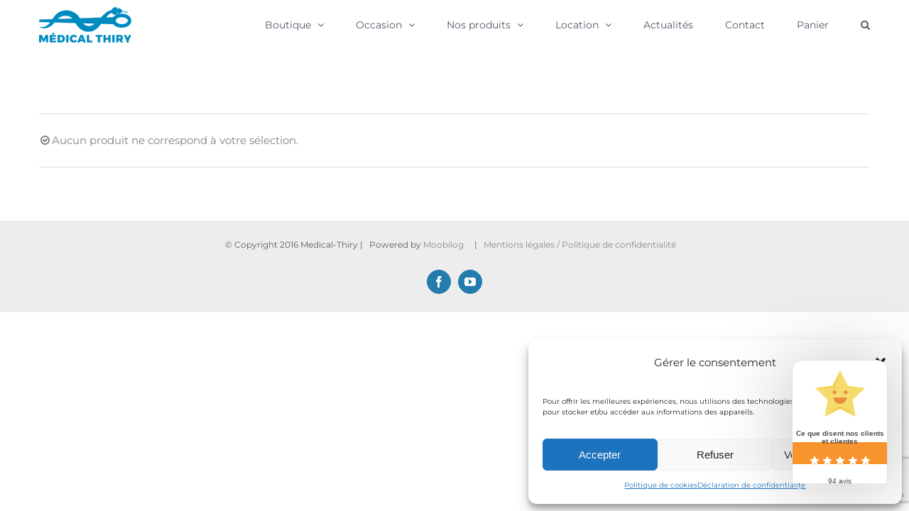

--- FILE ---
content_type: text/html; charset=UTF-8
request_url: https://medical-thiry.fr/product-tag/marche/
body_size: 37793
content:
<!DOCTYPE html><html class="avada-html-layout-wide avada-html-header-position-top avada-html-is-archive" lang="fr-FR" prefix="og: http://ogp.me/ns# fb: http://ogp.me/ns/fb#"><head><meta http-equiv="X-UA-Compatible" content="IE=edge" /><meta http-equiv="Content-Type" content="text/html; charset=utf-8"/><meta name="viewport" content="width=device-width, initial-scale=1" /><meta name='robots' content='index, follow, max-image-preview:large, max-snippet:-1, max-video-preview:-1' /><style>img:is([sizes="auto" i], [sizes^="auto," i]) { contain-intrinsic-size: 3000px 1500px }</style><title>marche - Medical-Thiry</title><link rel="canonical" href="https://medical-thiry.fr/product-tag/marche/" /><meta property="og:locale" content="fr_FR" /><meta property="og:type" content="article" /><meta property="og:title" content="marche - Medical-Thiry" /><meta property="og:url" content="https://medical-thiry.fr/product-tag/marche/" /><meta property="og:site_name" content="Medical-Thiry" /><meta name="twitter:card" content="summary_large_image" /> <script type="application/ld+json" class="yoast-schema-graph">{"@context":"https://schema.org","@graph":[{"@type":"CollectionPage","@id":"https://medical-thiry.fr/product-tag/marche/","url":"https://medical-thiry.fr/product-tag/marche/","name":"marche - Medical-Thiry","isPartOf":{"@id":"https://medical-thiry.fr/#website"},"breadcrumb":{"@id":"https://medical-thiry.fr/product-tag/marche/#breadcrumb"},"inLanguage":"fr-FR"},{"@type":"BreadcrumbList","@id":"https://medical-thiry.fr/product-tag/marche/#breadcrumb","itemListElement":[{"@type":"ListItem","position":1,"name":"Accueil","item":"https://medical-thiry.fr/"},{"@type":"ListItem","position":2,"name":"marche"}]},{"@type":"WebSite","@id":"https://medical-thiry.fr/#website","url":"https://medical-thiry.fr/","name":"Medical-Thiry","description":"Ensemble nous le pouvons","potentialAction":[{"@type":"SearchAction","target":{"@type":"EntryPoint","urlTemplate":"https://medical-thiry.fr/?s={search_term_string}"},"query-input":{"@type":"PropertyValueSpecification","valueRequired":true,"valueName":"search_term_string"}}],"inLanguage":"fr-FR"}]}</script> <link rel='dns-prefetch' href='//www.googletagmanager.com' /><link rel='dns-prefetch' href='//fonts.googleapis.com' /><link rel="alternate" type="application/rss+xml" title="Medical-Thiry &raquo; Flux" href="https://medical-thiry.fr/feed/" /><link rel="alternate" type="application/rss+xml" title="Medical-Thiry &raquo; Flux des commentaires" href="https://medical-thiry.fr/comments/feed/" /><link rel="shortcut icon" href="https://medical-thiry.fr/wp-content/uploads/2020/10/favicon-16x16-1.png" type="image/x-icon" /><link rel="alternate" type="application/rss+xml" title="Flux pour Medical-Thiry &raquo; marche Étiquette" href="https://medical-thiry.fr/product-tag/marche/feed/" /> <script defer src="[data-uri]"></script> <!-- <link rel='stylesheet' id='acfwf-wc-cart-block-integration-css' href='https://medical-thiry.fr/wp-content/cache/autoptimize/autoptimize_single_9364cc26dbea582f7274cf8e7825c4cc.php?ver=1743173344' type='text/css' media='all' /> --><!-- <link rel='stylesheet' id='acfwf-wc-checkout-block-integration-css' href='https://medical-thiry.fr/wp-content/cache/autoptimize/autoptimize_single_376c919b98a568ec2eeb63a4e3af59ad.php?ver=1743173344' type='text/css' media='all' /> --><!-- <link rel='stylesheet' id='layerslider-css' href='https://medical-thiry.fr/wp-content/cache/autoptimize/autoptimize_single_21309fe73b8df217f0fdcc943e14cd3e.php?ver=7.2.5' type='text/css' media='all' /> -->
<link rel="stylesheet" type="text/css" href="//medical-thiry.fr/wp-content/cache/wpfc-minified/8biojnqg/2l5ud.css" media="all"/><link rel='stylesheet' id='ls-google-fonts-css' href='https://fonts.googleapis.com/css?family=Lato:100,100i,200,200i,300,300i,400,400i,500,500i,600,600i,700,700i,800,800i,900,900i%7COpen+Sans:100,100i,200,200i,300,300i,400,400i,500,500i,600,600i,700,700i,800,800i,900,900i%7CIndie+Flower:100,100i,200,200i,300,300i,400,400i,500,500i,600,600i,700,700i,800,800i,900,900i%7COswald:100,100i,200,200i,300,300i,400,400i,500,500i,600,600i,700,700i,800,800i,900,900i' type='text/css' media='all' /><style id='wp-emoji-styles-inline-css' type='text/css'>img.wp-smiley, img.emoji {
display: inline !important;
border: none !important;
box-shadow: none !important;
height: 1em !important;
width: 1em !important;
margin: 0 0.07em !important;
vertical-align: -0.1em !important;
background: none !important;
padding: 0 !important;
}</style><!-- <link rel='stylesheet' id='acfw-blocks-frontend-css' href='https://medical-thiry.fr/wp-content/cache/autoptimize/autoptimize_single_3266d36593f505b23bd390029e6a77c5.php?ver=4.6.5.2' type='text/css' media='all' /> --><!-- <link rel='stylesheet' id='cr-frontend-css-css' href='https://medical-thiry.fr/wp-content/cache/autoptimize/autoptimize_single_184b62ceca38c2aaf47f33a1386dd877.php?ver=5.76.0' type='text/css' media='all' /> --><!-- <link rel='stylesheet' id='cr-badges-css-css' href='https://medical-thiry.fr/wp-content/cache/autoptimize/autoptimize_single_3def78a861bac1c74dac40f7ed02a766.php?ver=5.76.0' type='text/css' media='all' /> -->
<link rel="stylesheet" type="text/css" href="//medical-thiry.fr/wp-content/cache/wpfc-minified/eivsbzqg/8f5os.css" media="all"/><style id='dominant-color-styles-inline-css' type='text/css'>img[data-dominant-color]:not(.has-transparency) { background-color: var(--dominant-color); }</style><style id='woocommerce-inline-inline-css' type='text/css'>.woocommerce form .form-row .required { visibility: visible; }</style><!-- <link rel='stylesheet' id='paypalplus-woocommerce-front-css' href='https://medical-thiry.fr/wp-content/plugins/woo-paypalplus/public/css/front.min.css?ver=1659613669' type='text/css' media='screen' /> -->
<link rel="stylesheet" type="text/css" href="//medical-thiry.fr/wp-content/cache/wpfc-minified/qa6th40f/dtbev.css" media="screen"/><!-- <link rel='stylesheet' id='cmplz-general-css' href='https://medical-thiry.fr/wp-content/plugins/complianz-gdpr/assets/css/cookieblocker.min.css?ver=1745485521' type='text/css' media='all' /> --><!-- <link rel='stylesheet' id='avada-parent-stylesheet-css' href='https://medical-thiry.fr/wp-content/themes/Avada/style.css?ver=3b4ac767f2f3ee4c36695c5804567482' type='text/css' media='all' /> --><!-- <link rel='stylesheet' id='dflip-style-css' href='https://medical-thiry.fr/wp-content/plugins/3d-flipbook-dflip-lite/assets/css/dflip.min.css?ver=2.3.65' type='text/css' media='all' /> --><!-- <link rel='stylesheet' id='wpdreams-asl-basic-css' href='https://medical-thiry.fr/wp-content/cache/autoptimize/autoptimize_single_783227280517e9ab4448688981a5b027.php?ver=4.12.7' type='text/css' media='all' /> --><!-- <link rel='stylesheet' id='wpdreams-asl-instance-css' href='https://medical-thiry.fr/wp-content/cache/autoptimize/autoptimize_single_3174c6856a9a534d015e5e43547daacd.php?ver=4.12.7' type='text/css' media='all' /> -->
<link rel="stylesheet" type="text/css" href="//medical-thiry.fr/wp-content/cache/wpfc-minified/etgm4erd/8f5os.css" media="all"/><style id='akismet-widget-style-inline-css' type='text/css'>.a-stats {
--akismet-color-mid-green: #357b49;
--akismet-color-white: #fff;
--akismet-color-light-grey: #f6f7f7;
max-width: 350px;
width: auto;
}
.a-stats * {
all: unset;
box-sizing: border-box;
}
.a-stats strong {
font-weight: 600;
}
.a-stats a.a-stats__link,
.a-stats a.a-stats__link:visited,
.a-stats a.a-stats__link:active {
background: var(--akismet-color-mid-green);
border: none;
box-shadow: none;
border-radius: 8px;
color: var(--akismet-color-white);
cursor: pointer;
display: block;
font-family: -apple-system, BlinkMacSystemFont, 'Segoe UI', 'Roboto', 'Oxygen-Sans', 'Ubuntu', 'Cantarell', 'Helvetica Neue', sans-serif;
font-weight: 500;
padding: 12px;
text-align: center;
text-decoration: none;
transition: all 0.2s ease;
}
/* Extra specificity to deal with TwentyTwentyOne focus style */
.widget .a-stats a.a-stats__link:focus {
background: var(--akismet-color-mid-green);
color: var(--akismet-color-white);
text-decoration: none;
}
.a-stats a.a-stats__link:hover {
filter: brightness(110%);
box-shadow: 0 4px 12px rgba(0, 0, 0, 0.06), 0 0 2px rgba(0, 0, 0, 0.16);
}
.a-stats .count {
color: var(--akismet-color-white);
display: block;
font-size: 1.5em;
line-height: 1.4;
padding: 0 13px;
white-space: nowrap;
}</style><!-- <link rel='stylesheet' id='yith_wapo_front-css' href='https://medical-thiry.fr/wp-content/cache/autoptimize/autoptimize_single_2c7990c549a767ae60a5c9f3d4122112.php?ver=4.20.0' type='text/css' media='all' /> -->
<link rel="stylesheet" type="text/css" href="//medical-thiry.fr/wp-content/cache/wpfc-minified/jyt17swl/hr2vt.css" media="all"/><style id='yith_wapo_front-inline-css' type='text/css'>:root{--yith-wapo-required-option-color:#AF2323;--yith-wapo-checkbox-style:50%;--yith-wapo-color-swatch-style:2px;--yith-wapo-label-font-size:16px;--yith-wapo-description-font-size:12px;--yith-wapo-color-swatch-size:40px;--yith-wapo-block-padding:0px 0px 0px 0px ;--yith-wapo-block-background-color:#ffffff;--yith-wapo-accent-color-color:#03bfac;--yith-wapo-form-border-color-color:#7a7a7a;--yith-wapo-price-box-colors-text:#474747;--yith-wapo-price-box-colors-background:#ffffff;--yith-wapo-uploads-file-colors-background:#f3f3f3;--yith-wapo-uploads-file-colors-border:#c4c4c4;--yith-wapo-tooltip-colors-text:#ffffff;--yith-wapo-tooltip-colors-background:#03bfac;}</style><!-- <link rel='stylesheet' id='dashicons-css' href='https://medical-thiry.fr/wp-includes/css/dashicons.min.css?ver=3b4ac767f2f3ee4c36695c5804567482' type='text/css' media='all' /> -->
<link rel="stylesheet" type="text/css" href="//medical-thiry.fr/wp-content/cache/wpfc-minified/ke13g2d5/hr2vt.css" media="all"/><style id='dashicons-inline-css' type='text/css'>[data-font="Dashicons"]:before {font-family: 'Dashicons' !important;content: attr(data-icon) !important;speak: none !important;font-weight: normal !important;font-variant: normal !important;text-transform: none !important;line-height: 1 !important;font-style: normal !important;-webkit-font-smoothing: antialiased !important;-moz-osx-font-smoothing: grayscale !important;}</style><!-- <link rel='stylesheet' id='yith-plugin-fw-icon-font-css' href='https://medical-thiry.fr/wp-content/cache/autoptimize/autoptimize_single_a6571f9f28d67fc50465202bab206dbf.php?ver=4.7.4' type='text/css' media='all' /> --><!-- <link rel='stylesheet' id='jquery-lazyloadxt-spinner-css-css' href='https://medical-thiry.fr/wp-content/cache/autoptimize/autoptimize_single_d4a56d3242663a4b372dc090375e8136.php?ver=3b4ac767f2f3ee4c36695c5804567482' type='text/css' media='all' /> --><!-- <link rel='stylesheet' id='fusion-dynamic-css-css' href='https://medical-thiry.fr/wp-content/uploads/fusion-styles/25236f52762e4009bff3f4b03534940b.min.css?ver=3.9.2' type='text/css' media='all' /> -->
<link rel="stylesheet" type="text/css" href="//medical-thiry.fr/wp-content/cache/wpfc-minified/eqhpgmzm/7q50y.css" media="all"/> <script type="text/template" id="tmpl-variation-template"><div class="woocommerce-variation-description">{{{ data.variation.variation_description }}}</div>
<div class="woocommerce-variation-price">{{{ data.variation.price_html }}}</div>
<div class="woocommerce-variation-availability">{{{ data.variation.availability_html }}}</div></script> <script type="text/template" id="tmpl-unavailable-variation-template"><p role="alert">Désolé, ce produit n&rsquo;est pas disponible. Veuillez choisir une combinaison différente.</p></script> <script src='//medical-thiry.fr/wp-content/cache/wpfc-minified/d4rzpbmx/dtbev.js' type="text/javascript"></script>
<!-- <script src="https://medical-thiry.fr/wp-includes/js/jquery/jquery.min.js?ver=3.7.1" id="jquery-core-js"></script> --> <!-- <script defer src="https://medical-thiry.fr/wp-includes/js/jquery/jquery-migrate.min.js?ver=3.4.1" id="jquery-migrate-js"></script> --> <script defer id="layerslider-utils-js-extra" src="[data-uri]"></script> <script src='//medical-thiry.fr/wp-content/cache/wpfc-minified/fqbutemd/htiv1.js' type="text/javascript"></script>
<!-- <script defer src="https://medical-thiry.fr/wp-content/cache/autoptimize/autoptimize_single_7290f615d9c37eefaff298dea30c0472.php?ver=7.2.5" id="layerslider-utils-js"></script> --> <!-- <script src="https://medical-thiry.fr/wp-content/plugins/LayerSlider/assets/static/layerslider/js/layerslider.kreaturamedia.jquery.js?ver=7.2.5" id="layerslider-js"></script> --> <!-- <script defer src="https://medical-thiry.fr/wp-content/cache/autoptimize/autoptimize_single_361eef4b342ac96e06df4dc2db49ea68.php?ver=7.2.5" id="layerslider-transitions-js"></script> --> <!-- <script src="https://medical-thiry.fr/wp-includes/js/dist/hooks.min.js?ver=4d63a3d491d11ffd8ac6" id="wp-hooks-js"></script> --> <script defer id="say-what-js-js-extra" src="[data-uri]"></script> <script src='//medical-thiry.fr/wp-content/cache/wpfc-minified/efvjxozo/htajp.js' type="text/javascript"></script>
<!-- <script defer src="https://medical-thiry.fr/wp-content/cache/autoptimize/autoptimize_single_ecbe920af17c9463c7b4110e89522c2c.php?ver=fd31684c45e4d85aeb4e" id="say-what-js-js"></script> --> <!-- <script defer src="https://medical-thiry.fr/wp-content/plugins/woocommerce/assets/js/jquery-blockui/jquery.blockUI.min.js?ver=2.7.0-wc.9.8.6" id="jquery-blockui-js" data-wp-strategy="defer"></script> --> <script defer id="wc-add-to-cart-js-extra" src="[data-uri]"></script> <script src='//medical-thiry.fr/wp-content/cache/wpfc-minified/e6hrfrnj/c0sk8.js' type="text/javascript"></script>
<!-- <script src="https://medical-thiry.fr/wp-content/plugins/woocommerce/assets/js/frontend/add-to-cart.min.js?ver=9.8.6" id="wc-add-to-cart-js" defer data-wp-strategy="defer"></script> --> <!-- <script src="https://medical-thiry.fr/wp-content/plugins/woocommerce/assets/js/js-cookie/js.cookie.min.js?ver=2.1.4-wc.9.8.6" id="js-cookie-js" defer data-wp-strategy="defer"></script> --> <script defer id="woocommerce-js-extra" src="[data-uri]"></script> <script src='//medical-thiry.fr/wp-content/cache/wpfc-minified/diknyyeb/c0sk8.js' type="text/javascript"></script>
<!-- <script src="https://medical-thiry.fr/wp-content/plugins/woocommerce/assets/js/frontend/woocommerce.min.js?ver=9.8.6" id="woocommerce-js" defer data-wp-strategy="defer"></script> --> <!-- <script defer src="https://medical-thiry.fr/wp-includes/js/underscore.min.js?ver=1.13.7" id="underscore-js"></script> --> <script defer id="wp-util-js-extra" src="[data-uri]"></script> <script src='//medical-thiry.fr/wp-content/cache/wpfc-minified/kpmfy3sf/c0sk8.js' type="text/javascript"></script>
<!-- <script defer src="https://medical-thiry.fr/wp-includes/js/wp-util.min.js?ver=3b4ac767f2f3ee4c36695c5804567482" id="wp-util-js"></script> -->    <script defer src="https://www.googletagmanager.com/gtag/js?id=G-5QSZJDZ7TW" id="google_gtagjs-js"></script> <script defer id="google_gtagjs-js-after" src="[data-uri]"></script> <meta name="generator" content="Powered by LayerSlider 7.2.5 - Multi-Purpose, Responsive, Parallax, Mobile-Friendly Slider Plugin for WordPress." /><link rel="https://api.w.org/" href="https://medical-thiry.fr/wp-json/" /><link rel="alternate" title="JSON" type="application/json" href="https://medical-thiry.fr/wp-json/wp/v2/product_tag/215" /><link rel="EditURI" type="application/rsd+xml" title="RSD" href="https://medical-thiry.fr/xmlrpc.php?rsd" /><meta name="generator" content="dominant-color-images 1.2.0"><meta name="generator" content="Site Kit by Google 1.151.0" /><meta name="generator" content="performance-lab 3.9.0; plugins: dominant-color-images, webp-uploads"><meta name="generator" content="webp-uploads 2.5.1"><style>.cmplz-hidden {
display: none !important;
}</style><style type="text/css" id="css-fb-visibility">@media screen and (max-width: 640px){.fusion-no-small-visibility{display:none !important;}body .sm-text-align-center{text-align:center !important;}body .sm-text-align-left{text-align:left !important;}body .sm-text-align-right{text-align:right !important;}body .sm-flex-align-center{justify-content:center !important;}body .sm-flex-align-flex-start{justify-content:flex-start !important;}body .sm-flex-align-flex-end{justify-content:flex-end !important;}body .sm-mx-auto{margin-left:auto !important;margin-right:auto !important;}body .sm-ml-auto{margin-left:auto !important;}body .sm-mr-auto{margin-right:auto !important;}body .fusion-absolute-position-small{position:absolute;top:auto;width:100%;}.awb-sticky.awb-sticky-small{ position: sticky; top: var(--awb-sticky-offset,0); }}@media screen and (min-width: 641px) and (max-width: 1024px){.fusion-no-medium-visibility{display:none !important;}body .md-text-align-center{text-align:center !important;}body .md-text-align-left{text-align:left !important;}body .md-text-align-right{text-align:right !important;}body .md-flex-align-center{justify-content:center !important;}body .md-flex-align-flex-start{justify-content:flex-start !important;}body .md-flex-align-flex-end{justify-content:flex-end !important;}body .md-mx-auto{margin-left:auto !important;margin-right:auto !important;}body .md-ml-auto{margin-left:auto !important;}body .md-mr-auto{margin-right:auto !important;}body .fusion-absolute-position-medium{position:absolute;top:auto;width:100%;}.awb-sticky.awb-sticky-medium{ position: sticky; top: var(--awb-sticky-offset,0); }}@media screen and (min-width: 1025px){.fusion-no-large-visibility{display:none !important;}body .lg-text-align-center{text-align:center !important;}body .lg-text-align-left{text-align:left !important;}body .lg-text-align-right{text-align:right !important;}body .lg-flex-align-center{justify-content:center !important;}body .lg-flex-align-flex-start{justify-content:flex-start !important;}body .lg-flex-align-flex-end{justify-content:flex-end !important;}body .lg-mx-auto{margin-left:auto !important;margin-right:auto !important;}body .lg-ml-auto{margin-left:auto !important;}body .lg-mr-auto{margin-right:auto !important;}body .fusion-absolute-position-large{position:absolute;top:auto;width:100%;}.awb-sticky.awb-sticky-large{ position: sticky; top: var(--awb-sticky-offset,0); }}</style><noscript><style>.woocommerce-product-gallery{ opacity: 1 !important; }</style></noscript><link rel="preconnect" href="https://fonts.gstatic.com" crossorigin /><link rel="preload" as="style" href="//fonts.googleapis.com/css?family=Open+Sans&display=swap" /><link rel="stylesheet" href="//fonts.googleapis.com/css?family=Open+Sans&display=swap" media="all" /><style type="text/css" id="custom-background-css">body.custom-background { background-image: url("https://medical-thiry.fr/wp-content/uploads/2021/10/Remise-2E-par-sachet.png"); background-position: center center; background-size: contain; background-repeat: repeat; background-attachment: scroll; }</style><meta name="redi-version" content="1.2.6" />  <script defer src="[data-uri]"></script> <meta name="generator" content="Powered by Slider Revolution 6.5.25 - responsive, Mobile-Friendly Slider Plugin for WordPress with comfortable drag and drop interface." /><style>div[id*='ajaxsearchlitesettings'].searchsettings .asl_option_inner label {
font-size: 0px !important;
color: rgba(0, 0, 0, 0);
}
div[id*='ajaxsearchlitesettings'].searchsettings .asl_option_inner label:after {
font-size: 11px !important;
position: absolute;
top: 0;
left: 0;
z-index: 1;
}
.asl_w_container {
width: 100%;
margin: 0px 0px 0px 0px;
min-width: 200px;
}
div[id*='ajaxsearchlite'].asl_m {
width: 100%;
}
div[id*='ajaxsearchliteres'].wpdreams_asl_results div.resdrg span.highlighted {
font-weight: bold;
color: rgba(217, 49, 43, 1);
background-color: rgba(238, 238, 238, 1);
}
div[id*='ajaxsearchliteres'].wpdreams_asl_results .results img.asl_image {
width: 70px;
height: 70px;
object-fit: cover;
}
div.asl_r .results {
max-height: none;
}
div.asl_r.asl_w.vertical .results .item::after {
display: block;
position: absolute;
bottom: 0;
content: '';
height: 1px;
width: 100%;
background: #D8D8D8;
}
div.asl_r.asl_w.vertical .results .item.asl_last_item::after {
display: none;
}</style><link rel="modulepreload" href="https://medical-thiry.fr/wp-content/plugins/advanced-coupons-for-woocommerce-free/dist/common/NoticesPlugin.4b31c3cc.js"  /><link rel="modulepreload" href="https://medical-thiry.fr/wp-content/plugins/advanced-coupons-for-woocommerce-free/dist/common/NoticesPlugin.4b31c3cc.js"  /><link rel="icon" href="https://medical-thiry.fr/wp-content/uploads/2024/10/cropped-logos-MD-01-scaled-1-32x32.webp" sizes="32x32" /><link rel="icon" href="https://medical-thiry.fr/wp-content/uploads/2024/10/cropped-logos-MD-01-scaled-1-192x192.webp" sizes="192x192" /><link rel="apple-touch-icon" href="https://medical-thiry.fr/wp-content/uploads/2024/10/cropped-logos-MD-01-scaled-1-180x180.webp" /><meta name="msapplication-TileImage" content="https://medical-thiry.fr/wp-content/uploads/2024/10/cropped-logos-MD-01-scaled-1-270x270.webp" /><style type="text/css" id="wp-custom-css">/* Effet zoom fluide au survol des images produits */
.woocommerce ul.products li.product img {
transition: transform 0.4s ease-in-out;
}
.woocommerce ul.products li.product:hover img {
transform: scale(1.08); /* augmente à 108% */
}</style> <script defer src="[data-uri]"></script> </head><body data-rsssl=1 class="archive tax-product_tag term-marche term-215 custom-background wp-theme-Avada wp-child-theme-Avada-Child-Theme theme-Avada woocommerce woocommerce-page woocommerce-no-js fusion-image-hovers fusion-pagination-sizing fusion-button_type-flat fusion-button_span-no fusion-button_gradient-linear avada-image-rollover-circle-yes avada-image-rollover-yes avada-image-rollover-direction-bottom fusion-body ltr fusion-sticky-header no-tablet-sticky-header no-mobile-sticky-header avada-has-rev-slider-styles fusion-disable-outline fusion-sub-menu-fade mobile-logo-pos-left layout-wide-mode avada-has-boxed-modal-shadow-none layout-scroll-offset-full avada-has-zero-margin-offset-top fusion-top-header menu-text-align-left fusion-woo-product-design-clean fusion-woo-shop-page-columns-4 fusion-woo-related-columns-4 fusion-woo-archive-page-columns-3 fusion-woocommerce-equal-heights avada-has-woo-gallery-disabled woo-sale-badge-circle woo-outofstock-badge-top_bar mobile-menu-design-modern fusion-show-pagination-text fusion-header-layout-v1 avada-responsive avada-footer-fx-none avada-menu-highlight-style-bar fusion-search-form-clean fusion-main-menu-search-dropdown fusion-avatar-circle avada-dropdown-styles avada-blog-layout-large avada-blog-archive-layout-medium avada-header-shadow-no avada-menu-icon-position-left avada-has-megamenu-shadow avada-has-mainmenu-dropdown-divider avada-has-mobile-menu-search avada-has-main-nav-search-icon avada-has-breadcrumb-mobile-hidden avada-has-titlebar-hide avada-has-pagination-padding avada-flyout-menu-direction-fade avada-ec-views-v1" data-awb-post-id=""> <noscript> <iframe src="https://www.googletagmanager.com/ns.html?id=GTM-KB46HLZ" height="0" width="0" style="display:none;visibility:hidden"></iframe> </noscript> <a class="skip-link screen-reader-text" href="#content">Passer au contenu</a><div id="boxed-wrapper"><div id="wrapper" class="fusion-wrapper"><div id="home" style="position:relative;top:-1px;"></div><header class="fusion-header-wrapper"><div class="fusion-header-v1 fusion-logo-alignment fusion-logo-left fusion-sticky-menu- fusion-sticky-logo- fusion-mobile-logo-  fusion-mobile-menu-design-modern"><div class="fusion-header-sticky-height"></div><div class="fusion-header"><div class="fusion-row"><div class="fusion-logo" data-margin-top="10px" data-margin-bottom="10px" data-margin-left="0px" data-margin-right="0px"> <a class="fusion-logo-link"  href="https://medical-thiry.fr/" > <img src="https://medical-thiry.fr/wp-content/uploads/2017/08/logo-medical-thiry-court.png" srcset="https://medical-thiry.fr/wp-content/uploads/2017/08/logo-medical-thiry-court.png 1x, https://medical-thiry.fr/wp-content/uploads/2017/08/logo-medical-thiry-long.png 2x" width="130" height="50" style="max-height:50px;height:auto;" alt="Medical-Thiry Logo" data-retina_logo_url="https://medical-thiry.fr/wp-content/uploads/2017/08/logo-medical-thiry-long.png" class="fusion-standard-logo" /> </a></div><nav class="fusion-main-menu" aria-label="Menu principal"><ul id="menu-menu-principal" class="fusion-menu"><li  id="menu-item-8645"  class="menu-item menu-item-type-post_type menu-item-object-page menu-item-has-children menu-item-8645 fusion-dropdown-menu"  data-item-id="8645"><a  href="https://medical-thiry.fr/boutique/" class="fusion-bar-highlight"><span class="menu-text">Boutique</span> <span class="fusion-caret"><i class="fusion-dropdown-indicator" aria-hidden="true"></i></span></a><ul class="sub-menu"><li  id="menu-item-8599"  class="menu-item menu-item-type-taxonomy menu-item-object-product_cat menu-item-8599 fusion-dropdown-submenu" ><a  href="https://medical-thiry.fr/categorie/covid-19/" class="fusion-bar-highlight"><span>Covid-19</span></a></li><li  id="menu-item-9796"  class="menu-item menu-item-type-taxonomy menu-item-object-product_cat menu-item-9796 fusion-dropdown-submenu" ><a  href="https://medical-thiry.fr/categorie/octobre-rose/" class="fusion-bar-highlight"><span>Octobre Rose</span></a></li><li  id="menu-item-9105"  class="menu-item menu-item-type-taxonomy menu-item-object-product_cat menu-item-9105 fusion-dropdown-submenu" ><a  href="https://medical-thiry.fr/categorie/electrodes-pour-tens/" class="fusion-bar-highlight"><span>Electrodes &amp; Kits pour TENS</span></a></li><li  id="menu-item-8601"  class="menu-item menu-item-type-taxonomy menu-item-object-product_cat menu-item-8601 fusion-dropdown-submenu" ><a  href="https://medical-thiry.fr/categorie/fauteuil-roulant/" class="fusion-bar-highlight"><span>Fauteuil Roulant</span></a></li><li  id="menu-item-8602"  class="menu-item menu-item-type-taxonomy menu-item-object-product_cat menu-item-has-children menu-item-8602 fusion-dropdown-submenu" ><a  href="https://medical-thiry.fr/categorie/hygiene-et-soins/" class="fusion-bar-highlight"><span>Hygiène et soin</span></a><ul class="sub-menu"><li  id="menu-item-8603"  class="menu-item menu-item-type-taxonomy menu-item-object-product_cat menu-item-8603" ><a  href="https://medical-thiry.fr/categorie/hygiene-et-soins/cremes/" class="fusion-bar-highlight"><span>Crèmes</span></a></li><li  id="menu-item-8604"  class="menu-item menu-item-type-taxonomy menu-item-object-product_cat menu-item-8604" ><a  href="https://medical-thiry.fr/categorie/hygiene-et-soins/savon/" class="fusion-bar-highlight"><span>Savon</span></a></li><li  id="menu-item-8605"  class="menu-item menu-item-type-taxonomy menu-item-object-product_cat menu-item-8605" ><a  href="https://medical-thiry.fr/categorie/hygiene-et-soins/toilette/" class="fusion-bar-highlight"><span>Toilette</span></a></li></ul></li><li  id="menu-item-8612"  class="menu-item menu-item-type-taxonomy menu-item-object-product_cat menu-item-has-children menu-item-8612 fusion-dropdown-submenu" ><a  href="https://medical-thiry.fr/categorie/incontinence/" class="fusion-bar-highlight"><span>Incontinence</span></a><ul class="sub-menu"><li  id="menu-item-8613"  class="menu-item menu-item-type-taxonomy menu-item-object-product_cat menu-item-8613" ><a  href="https://medical-thiry.fr/categorie/incontinence/aleses/" class="fusion-bar-highlight"><span>Alèses</span></a></li><li  id="menu-item-8614"  class="menu-item menu-item-type-taxonomy menu-item-object-product_cat menu-item-8614" ><a  href="https://medical-thiry.fr/categorie/incontinence/change-complet/" class="fusion-bar-highlight"><span>Change Complet</span></a></li><li  id="menu-item-8615"  class="menu-item menu-item-type-taxonomy menu-item-object-product_cat menu-item-8615" ><a  href="https://medical-thiry.fr/categorie/incontinence/couche-droite/" class="fusion-bar-highlight"><span>Couche droite</span></a></li><li  id="menu-item-8616"  class="menu-item menu-item-type-taxonomy menu-item-object-product_cat menu-item-8616" ><a  href="https://medical-thiry.fr/categorie/incontinence/echantillons/" class="fusion-bar-highlight"><span>Echantillons</span></a></li><li  id="menu-item-8622"  class="menu-item menu-item-type-taxonomy menu-item-object-product_cat menu-item-8622" ><a  href="https://medical-thiry.fr/categorie/incontinence/slip-absorbant/" class="fusion-bar-highlight"><span>Slips absorbants</span></a></li><li  id="menu-item-8621"  class="menu-item menu-item-type-taxonomy menu-item-object-product_cat menu-item-8621" ><a  href="https://medical-thiry.fr/categorie/incontinence/protection-anatomique/" class="fusion-bar-highlight"><span>Protection anatomique</span></a></li></ul></li><li  id="menu-item-8606"  class="menu-item menu-item-type-taxonomy menu-item-object-product_cat menu-item-has-children menu-item-8606 fusion-dropdown-submenu" ><a  href="https://medical-thiry.fr/categorie/idees-cadeaux/" class="fusion-bar-highlight"><span>Idées Cadeaux</span></a><ul class="sub-menu"><li  id="menu-item-8611"  class="menu-item menu-item-type-taxonomy menu-item-object-product_cat menu-item-8611" ><a  href="https://medical-thiry.fr/categorie/octobre-rose/" class="fusion-bar-highlight"><span>Octobre Rose</span></a></li><li  id="menu-item-8609"  class="menu-item menu-item-type-taxonomy menu-item-object-product_cat menu-item-8609" ><a  href="https://medical-thiry.fr/categorie/idees-cadeaux/gourdes/" class="fusion-bar-highlight"><span>Gourdes</span></a></li><li  id="menu-item-8608"  class="menu-item menu-item-type-taxonomy menu-item-object-product_cat menu-item-8608" ><a  href="https://medical-thiry.fr/categorie/idees-cadeaux/chaussures-idees-cadeaux/" class="fusion-bar-highlight"><span>Chaussures</span></a></li><li  id="menu-item-8668"  class="menu-item menu-item-type-taxonomy menu-item-object-product_cat menu-item-8668" ><a  href="https://medical-thiry.fr/categorie/idees-cadeaux/hygiene-et-soin/" class="fusion-bar-highlight"><span>Hygiène et soin</span></a></li><li  id="menu-item-8669"  class="menu-item menu-item-type-taxonomy menu-item-object-product_cat menu-item-has-children menu-item-8669" ><a  href="https://medical-thiry.fr/categorie/idees-cadeaux/professionnels-de-sante/" class="fusion-bar-highlight"><span>Professionnels de santé</span></a><ul class="sub-menu"><li  id="menu-item-12872"  class="menu-item menu-item-type-taxonomy menu-item-object-product_cat menu-item-12872" ><a  href="https://medical-thiry.fr/categorie/professionnel-de-sante/pansement-hydrocellulaire/" class="fusion-bar-highlight"><span>Pansement hydrocellulaire</span></a></li></ul></li><li  id="menu-item-8610"  class="menu-item menu-item-type-taxonomy menu-item-object-product_cat menu-item-8610" ><a  href="https://medical-thiry.fr/categorie/idees-cadeaux/hiver/" class="fusion-bar-highlight"><span>Hiver</span></a></li><li  id="menu-item-8663"  class="menu-item menu-item-type-taxonomy menu-item-object-product_cat menu-item-8663" ><a  href="https://medical-thiry.fr/categorie/idees-cadeaux/confort-a-la-maison/" class="fusion-bar-highlight"><span>Confort à la maison</span></a></li><li  id="menu-item-8665"  class="menu-item menu-item-type-taxonomy menu-item-object-product_cat menu-item-8665" ><a  href="https://medical-thiry.fr/categorie/idees-cadeaux/exterieur/" class="fusion-bar-highlight"><span>Extérieur</span></a></li><li  id="menu-item-8607"  class="menu-item menu-item-type-taxonomy menu-item-object-product_cat menu-item-8607" ><a  href="https://medical-thiry.fr/categorie/idees-cadeaux/autre/" class="fusion-bar-highlight"><span>Autre</span></a></li></ul></li><li  id="menu-item-8632"  class="menu-item menu-item-type-taxonomy menu-item-object-product_cat menu-item-has-children menu-item-8632 fusion-dropdown-submenu" ><a  href="https://medical-thiry.fr/categorie/quotidien/" class="fusion-bar-highlight"><span>Quotidien</span></a><ul class="sub-menu"><li  id="menu-item-8641"  class="menu-item menu-item-type-taxonomy menu-item-object-product_cat menu-item-8641" ><a  href="https://medical-thiry.fr/categorie/sport/" class="fusion-bar-highlight"><span>Sport</span></a></li><li  id="menu-item-9283"  class="menu-item menu-item-type-taxonomy menu-item-object-product_cat menu-item-9283" ><a  href="https://medical-thiry.fr/categorie/quotidien/pediatrie/" class="fusion-bar-highlight"><span>Pédiatrie</span></a></li><li  id="menu-item-8633"  class="menu-item menu-item-type-taxonomy menu-item-object-product_cat menu-item-has-children menu-item-8633" ><a  href="https://medical-thiry.fr/categorie/quotidien/aide-a-la-marche/" class="fusion-bar-highlight"><span>Aide à la Marche</span></a><ul class="sub-menu"><li  id="menu-item-8636"  class="menu-item menu-item-type-taxonomy menu-item-object-product_cat menu-item-8636" ><a  href="https://medical-thiry.fr/categorie/quotidien/chaussures/" class="fusion-bar-highlight"><span>Chaussures</span></a></li></ul></li><li  id="menu-item-8634"  class="menu-item menu-item-type-taxonomy menu-item-object-product_cat menu-item-8634" ><a  href="https://medical-thiry.fr/categorie/quotidien/autour-de-la-cuisine/" class="fusion-bar-highlight"><span>Autour de la Cuisine</span></a></li><li  id="menu-item-8635"  class="menu-item menu-item-type-taxonomy menu-item-object-product_cat menu-item-8635" ><a  href="https://medical-thiry.fr/categorie/quotidien/chambre/" class="fusion-bar-highlight"><span>Chambre</span></a></li></ul></li><li  id="menu-item-8648"  class="menu-item menu-item-type-taxonomy menu-item-object-product_cat menu-item-has-children menu-item-8648 fusion-dropdown-submenu" ><a  href="https://medical-thiry.fr/categorie/professionnel-de-sante/" class="fusion-bar-highlight"><span>Professionnel de santé</span></a><ul class="sub-menu"><li  id="menu-item-12871"  class="menu-item menu-item-type-taxonomy menu-item-object-product_cat menu-item-12871" ><a  href="https://medical-thiry.fr/categorie/professionnel-de-sante/pansement-hydrocellulaire/" class="fusion-bar-highlight"><span>Pansement hydrocellulaire</span></a></li><li  id="menu-item-8649"  class="menu-item menu-item-type-taxonomy menu-item-object-product_cat menu-item-8649" ><a  href="https://medical-thiry.fr/categorie/professionnel-de-sante/bandes-et-pansements/" class="fusion-bar-highlight"><span>Bandes et pansements</span></a></li><li  id="menu-item-8650"  class="menu-item menu-item-type-taxonomy menu-item-object-product_cat menu-item-8650" ><a  href="https://medical-thiry.fr/categorie/professionnel-de-sante/cabinet-medical/" class="fusion-bar-highlight"><span>Cabinet Médical</span></a></li><li  id="menu-item-8651"  class="menu-item menu-item-type-taxonomy menu-item-object-product_cat menu-item-8651" ><a  href="https://medical-thiry.fr/categorie/professionnel-de-sante/compresses/" class="fusion-bar-highlight"><span>Compresses</span></a></li><li  id="menu-item-8652"  class="menu-item menu-item-type-taxonomy menu-item-object-product_cat menu-item-8652" ><a  href="https://medical-thiry.fr/categorie/professionnel-de-sante/consommables/" class="fusion-bar-highlight"><span>Consommables</span></a></li><li  id="menu-item-8653"  class="menu-item menu-item-type-taxonomy menu-item-object-product_cat menu-item-8653" ><a  href="https://medical-thiry.fr/categorie/professionnel-de-sante/desinfection/" class="fusion-bar-highlight"><span>Désinfection</span></a></li><li  id="menu-item-8654"  class="menu-item menu-item-type-taxonomy menu-item-object-product_cat menu-item-8654" ><a  href="https://medical-thiry.fr/categorie/professionnel-de-sante/diagnostique/" class="fusion-bar-highlight"><span>Diagnostique</span></a></li><li  id="menu-item-8655"  class="menu-item menu-item-type-taxonomy menu-item-object-product_cat menu-item-8655" ><a  href="https://medical-thiry.fr/categorie/professionnel-de-sante/prevelement/" class="fusion-bar-highlight"><span>Prélèvement</span></a></li><li  id="menu-item-10658"  class="menu-item menu-item-type-taxonomy menu-item-object-product_cat menu-item-10658" ><a  href="https://medical-thiry.fr/categorie/professionnel-de-sante/instruments/" class="fusion-bar-highlight"><span>Instruments</span></a></li></ul></li><li  id="menu-item-8637"  class="menu-item menu-item-type-taxonomy menu-item-object-product_cat menu-item-has-children menu-item-8637 fusion-dropdown-submenu" ><a  href="https://medical-thiry.fr/categorie/quotidien/confort-bien-etre/" class="fusion-bar-highlight"><span>Confort &amp; Bien être</span></a><ul class="sub-menu"><li  id="menu-item-8638"  class="menu-item menu-item-type-taxonomy menu-item-object-product_cat menu-item-8638" ><a  href="https://medical-thiry.fr/categorie/quotidien/coussin-de-positionnement/" class="fusion-bar-highlight"><span>Coussin de positionnement</span></a></li><li  id="menu-item-8639"  class="menu-item menu-item-type-taxonomy menu-item-object-product_cat menu-item-8639" ><a  href="https://medical-thiry.fr/categorie/quotidien/fauteuils-de-repos-releveurs/" class="fusion-bar-highlight"><span>Fauteuils de repos releveurs</span></a></li></ul></li><li  id="menu-item-8640"  class="menu-item menu-item-type-taxonomy menu-item-object-product_cat menu-item-8640 fusion-dropdown-submenu" ><a  href="https://medical-thiry.fr/categorie/quotidien/salle-de-bain/" class="fusion-bar-highlight"><span>Salle de bain</span></a></li><li  id="menu-item-8600"  class="menu-item menu-item-type-taxonomy menu-item-object-product_cat menu-item-8600 fusion-dropdown-submenu" ><a  href="https://medical-thiry.fr/categorie/defibrillateur/" class="fusion-bar-highlight"><span>Défibrillateur</span></a></li></ul></li><li  id="menu-item-13033"  class="menu-item menu-item-type-post_type menu-item-object-page menu-item-has-children menu-item-13033 fusion-dropdown-menu"  data-item-id="13033"><a  href="https://medical-thiry.fr/occasion/" class="fusion-bar-highlight"><span class="menu-text">Occasion</span> <span class="fusion-caret"><i class="fusion-dropdown-indicator" aria-hidden="true"></i></span></a><ul class="sub-menu"><li  id="menu-item-13152"  class="menu-item menu-item-type-post_type menu-item-object-page menu-item-has-children menu-item-13152 fusion-dropdown-submenu" ><a  href="https://medical-thiry.fr/occasion/pieces-detachees/" class="fusion-bar-highlight"><span>Pièces détachées</span></a><ul class="sub-menu"><li  id="menu-item-13184"  class="menu-item menu-item-type-post_type menu-item-object-page menu-item-13184" ><a  href="https://medical-thiry.fr/pieces-detachees-rollator-deambulateur/" class="fusion-bar-highlight"><span>Rollator / déambulateur</span></a></li><li  id="menu-item-13193"  class="menu-item menu-item-type-post_type menu-item-object-page menu-item-13193" ><a  href="https://medical-thiry.fr/fauteuil-roulant-confort/" class="fusion-bar-highlight"><span>Fauteuil roulant confort</span></a></li><li  id="menu-item-13206"  class="menu-item menu-item-type-post_type menu-item-object-page menu-item-13206" ><a  href="https://medical-thiry.fr/occasion/pieces-detachees/pieces-detachees-fauteuil-roulant-electrique/" class="fusion-bar-highlight"><span>Fauteuil roulant électrique</span></a></li><li  id="menu-item-13175"  class="menu-item menu-item-type-post_type menu-item-object-page menu-item-13175" ><a  href="https://medical-thiry.fr/occasion/pieces-detachees/pieces-detachees-fauteuil-roulant-manuel/" class="fusion-bar-highlight"><span>Fauteuil roulant manuel</span></a></li><li  id="menu-item-14938"  class="menu-item menu-item-type-post_type menu-item-object-page menu-item-14938" ><a  href="https://medical-thiry.fr/occasion/pieces-detachees/fauteuil-coquille-releveur/" class="fusion-bar-highlight"><span>Fauteuil coquille / releveur</span></a></li><li  id="menu-item-13198"  class="menu-item menu-item-type-post_type menu-item-object-page menu-item-13198" ><a  href="https://medical-thiry.fr/occasion/pieces-detachees/fauteuil-coquille-releveur-2/" class="fusion-bar-highlight"><span>Scooter</span></a></li><li  id="menu-item-13796"  class="menu-item menu-item-type-post_type menu-item-object-page menu-item-13796" ><a  href="https://medical-thiry.fr/occasion/pieces-detachees/fauteuil-transfert/" class="fusion-bar-highlight"><span>Fauteuil de transfert</span></a></li><li  id="menu-item-15175"  class="menu-item menu-item-type-post_type menu-item-object-page menu-item-15175" ><a  href="https://medical-thiry.fr/pieces-detachees-chaise-relevage/" class="fusion-bar-highlight"><span>Chaise de relevage : Raizer M, Raizer 2</span></a></li></ul></li><li  id="menu-item-13042"  class="menu-item menu-item-type-post_type menu-item-object-page menu-item-has-children menu-item-13042 fusion-dropdown-submenu" ><a  href="https://medical-thiry.fr/occasion/materiel-rbeu/" class="fusion-bar-highlight"><span>Matériel Reconditionné / RBEU</span></a><ul class="sub-menu"><li  id="menu-item-11665"  class="menu-item menu-item-type-taxonomy menu-item-object-product_cat menu-item-11665" ><a  href="https://medical-thiry.fr/categorie/rollator/" class="fusion-bar-highlight"><span>Rollator</span></a></li><li  id="menu-item-11663"  class="menu-item menu-item-type-taxonomy menu-item-object-product_cat menu-item-11663" ><a  href="https://medical-thiry.fr/categorie/deambulateur/" class="fusion-bar-highlight"><span>Déambulateur</span></a></li><li  id="menu-item-11659"  class="menu-item menu-item-type-taxonomy menu-item-object-product_cat menu-item-11659" ><a  href="https://medical-thiry.fr/categorie/canne/" class="fusion-bar-highlight"><span>Canne</span></a></li><li  id="menu-item-11662"  class="menu-item menu-item-type-taxonomy menu-item-object-product_cat menu-item-11662" ><a  href="https://medical-thiry.fr/categorie/coussin-anti-escarres/" class="fusion-bar-highlight"><span>Coussin anti-escarres</span></a></li></ul></li><li  id="menu-item-11682"  class="menu-item menu-item-type-taxonomy menu-item-object-product_cat menu-item-has-children menu-item-11682 fusion-dropdown-submenu" ><a  href="https://medical-thiry.fr/categorie/orthopedie/" class="fusion-bar-highlight"><span>Orthopédie</span></a><ul class="sub-menu"><li  id="menu-item-11683"  class="menu-item menu-item-type-taxonomy menu-item-object-product_cat menu-item-11683" ><a  href="https://medical-thiry.fr/categorie/orthopedie/chevillere/" class="fusion-bar-highlight"><span>Chevillière</span></a></li><li  id="menu-item-11687"  class="menu-item menu-item-type-taxonomy menu-item-object-product_cat menu-item-11687" ><a  href="https://medical-thiry.fr/categorie/orthopedie/ceinture-de-soutien-lombaire-2/" class="fusion-bar-highlight"><span>Ceinture de soutien lombaire</span></a></li><li  id="menu-item-11660"  class="menu-item menu-item-type-taxonomy menu-item-object-product_cat menu-item-11660" ><a  href="https://medical-thiry.fr/categorie/orthopedie/ceinture-de-soutien-lombaire/" class="fusion-bar-highlight"><span>Bonnet couvre moignon</span></a></li><li  id="menu-item-11684"  class="menu-item menu-item-type-taxonomy menu-item-object-product_cat menu-item-11684" ><a  href="https://medical-thiry.fr/categorie/orthopedie/chaussettes-bas-de-contention/" class="fusion-bar-highlight"><span>Chaussettes/Bas de contention</span></a></li><li  id="menu-item-11685"  class="menu-item menu-item-type-taxonomy menu-item-object-product_cat menu-item-11685" ><a  href="https://medical-thiry.fr/categorie/orthopedie/genouillere/" class="fusion-bar-highlight"><span>Genouillère</span></a></li></ul></li></ul></li><li  id="menu-item-8647"  class="menu-item menu-item-type-post_type menu-item-object-page menu-item-has-children menu-item-8647 fusion-dropdown-menu"  data-item-id="8647"><a  href="https://medical-thiry.fr/nos-produits/" class="fusion-bar-highlight"><span class="menu-text">Nos produits</span> <span class="fusion-caret"><i class="fusion-dropdown-indicator" aria-hidden="true"></i></span></a><ul class="sub-menu"><li  id="menu-item-8555"  class="menu-item menu-item-type-post_type menu-item-object-page menu-item-has-children menu-item-8555 fusion-dropdown-submenu" ><a  href="https://medical-thiry.fr/amenagement-du-domicile/" class="fusion-bar-highlight"><span>Aménagement du Domicile</span></a><ul class="sub-menu"><li  id="menu-item-8552"  class="menu-item menu-item-type-post_type menu-item-object-page menu-item-8552" ><a  href="https://medical-thiry.fr/aides-aux-deplacements/" class="fusion-bar-highlight"><span>Aides Aux Déplacements</span></a></li><li  id="menu-item-8553"  class="menu-item menu-item-type-post_type menu-item-object-page menu-item-8553" ><a  href="https://medical-thiry.fr/aides-aux-transferts/" class="fusion-bar-highlight"><span>Aides aux Transferts</span></a></li><li  id="menu-item-8554"  class="menu-item menu-item-type-post_type menu-item-object-page menu-item-8554" ><a  href="https://medical-thiry.fr/aides-pour-la-toilette/" class="fusion-bar-highlight"><span>Aides pour la Toilette</span></a></li><li  id="menu-item-15087"  class="menu-item menu-item-type-post_type menu-item-object-page menu-item-has-children menu-item-15087" ><a  href="https://medical-thiry.fr/achat-lit-medicalise-accessoire/" class="fusion-bar-highlight"><span>Autour de la chambre</span></a><ul class="sub-menu"><li  id="menu-item-15088"  class="menu-item menu-item-type-post_type menu-item-object-page menu-item-15088" ><a  href="https://medical-thiry.fr/lits-medicalises/" class="fusion-bar-highlight"><span>Lits médicalisés</span></a></li></ul></li></ul></li><li  id="menu-item-8558"  class="menu-item menu-item-type-post_type menu-item-object-page menu-item-8558 fusion-dropdown-submenu" ><a  href="https://medical-thiry.fr/confort-a-maison/" class="fusion-bar-highlight"><span>Confort à la maison</span></a></li><li  id="menu-item-8646"  class="menu-item menu-item-type-post_type menu-item-object-page menu-item-has-children menu-item-8646 fusion-dropdown-submenu" ><a  href="https://medical-thiry.fr/location/fauteuils-roulants-2/" class="fusion-bar-highlight"><span>Fauteuils roulants</span></a><ul class="sub-menu"><li  id="menu-item-8564"  class="menu-item menu-item-type-post_type menu-item-object-page menu-item-8564" ><a  href="https://medical-thiry.fr/fauteuils-roulants-actifs/" class="fusion-bar-highlight"><span>Fauteuils Roulants Actifs</span></a></li><li  id="menu-item-8565"  class="menu-item menu-item-type-post_type menu-item-object-page menu-item-8565" ><a  href="https://medical-thiry.fr/fauteuils-roulants-enfants/" class="fusion-bar-highlight"><span>Fauteuils Roulants Enfants</span></a></li><li  id="menu-item-14964"  class="menu-item menu-item-type-post_type menu-item-object-page menu-item-14964" ><a  href="https://medical-thiry.fr/achat-fauteuils-roulants-electriques-invacare-vermerein-drive/" class="fusion-bar-highlight"><span>Fauteuils Roulants Electriques</span></a></li><li  id="menu-item-8566"  class="menu-item menu-item-type-post_type menu-item-object-page menu-item-8566" ><a  href="https://medical-thiry.fr/fauteuils-roulants-manuels/" class="fusion-bar-highlight"><span>Fauteuils Roulants Manuels</span></a></li><li  id="menu-item-8562"  class="menu-item menu-item-type-post_type menu-item-object-page menu-item-8562" ><a  href="https://medical-thiry.fr/fauteuils-de-sport-de-loisir/" class="fusion-bar-highlight"><span>Fauteuils de sport et de loisir</span></a></li></ul></li><li  id="menu-item-8589"  class="menu-item menu-item-type-post_type menu-item-object-page menu-item-8589 fusion-dropdown-submenu" ><a  href="https://medical-thiry.fr/pediatrie/" class="fusion-bar-highlight"><span>Pédiatrie</span></a></li><li  id="menu-item-8624"  class="menu-item menu-item-type-taxonomy menu-item-object-product_cat menu-item-has-children menu-item-8624 fusion-dropdown-submenu" ><a  href="https://medical-thiry.fr/categorie/professionnel-de-sante/" class="fusion-bar-highlight"><span>Professionnel de santé</span></a><ul class="sub-menu"><li  id="menu-item-8625"  class="menu-item menu-item-type-taxonomy menu-item-object-product_cat menu-item-8625" ><a  href="https://medical-thiry.fr/categorie/professionnel-de-sante/bandes-et-pansements/" class="fusion-bar-highlight"><span>Bandes et pansements</span></a></li><li  id="menu-item-8626"  class="menu-item menu-item-type-taxonomy menu-item-object-product_cat menu-item-8626" ><a  href="https://medical-thiry.fr/categorie/professionnel-de-sante/cabinet-medical/" class="fusion-bar-highlight"><span>Cabinet Médical</span></a></li><li  id="menu-item-8627"  class="menu-item menu-item-type-taxonomy menu-item-object-product_cat menu-item-8627" ><a  href="https://medical-thiry.fr/categorie/professionnel-de-sante/compresses/" class="fusion-bar-highlight"><span>Compresses</span></a></li><li  id="menu-item-11885"  class="menu-item menu-item-type-taxonomy menu-item-object-product_cat menu-item-11885" ><a  href="https://medical-thiry.fr/categorie/professionnel-de-sante/set-de-pansement/" class="fusion-bar-highlight"><span>Set de pansement</span></a></li></ul></li><li  id="menu-item-8590"  class="menu-item menu-item-type-post_type menu-item-object-page menu-item-8590 fusion-dropdown-submenu" ><a  href="https://medical-thiry.fr/prevention-des-escarres/" class="fusion-bar-highlight"><span>Prévention des escarres</span></a></li><li  id="menu-item-8583"  class="menu-item menu-item-type-post_type menu-item-object-page menu-item-8583 fusion-dropdown-submenu" ><a  href="https://medical-thiry.fr/mad-had/" class="fusion-bar-highlight"><span>MAD-HAD</span></a></li></ul></li><li  id="menu-item-8570"  class="menu-item menu-item-type-post_type menu-item-object-page menu-item-has-children menu-item-8570 fusion-dropdown-menu"  data-item-id="8570"><a  href="https://medical-thiry.fr/location/" class="fusion-bar-highlight"><span class="menu-text">Location</span> <span class="fusion-caret"><i class="fusion-dropdown-indicator" aria-hidden="true"></i></span></a><ul class="sub-menu"><li  id="menu-item-14139"  class="menu-item menu-item-type-taxonomy menu-item-object-category menu-item-has-children menu-item-14139 fusion-dropdown-submenu" ><a  href="https://medical-thiry.fr/category/location-lit-medicalise-matelas-a-air/" class="fusion-bar-highlight"><span>Autour du Lit</span></a><ul class="sub-menu"><li  id="menu-item-14441"  class="menu-item menu-item-type-post_type menu-item-object-product menu-item-14441" ><a  href="https://medical-thiry.fr/boutique/differents-lits/lit-enfant/" class="fusion-bar-highlight"><span>Lit en 90 cm / Alzheimer</span></a></li><li  id="menu-item-14443"  class="menu-item menu-item-type-post_type menu-item-object-product menu-item-14443" ><a  href="https://medical-thiry.fr/boutique/differents-lits/lit-double-en-120/" class="fusion-bar-highlight"><span>Lit double</span></a></li><li  id="menu-item-14930"  class="menu-item menu-item-type-post_type menu-item-object-page menu-item-14930" ><a  href="https://medical-thiry.fr/lit-bariatrique/" class="fusion-bar-highlight"><span>Lit Bariatrique en 120 cm</span></a></li><li  id="menu-item-14444"  class="menu-item menu-item-type-post_type menu-item-object-product menu-item-14444" ><a  href="https://medical-thiry.fr/boutique/differents-lits/lit-simple-90/" class="fusion-bar-highlight"><span>Lit Enfant</span></a></li><li  id="menu-item-14934"  class="menu-item menu-item-type-post_type menu-item-object-page menu-item-14934" ><a  href="https://medical-thiry.fr/location-matelas-air-90-cm-bordeaux-luneville-arcachon/" class="fusion-bar-highlight"><span>Matelas en 90 cm</span></a></li><li  id="menu-item-14932"  class="menu-item menu-item-type-post_type menu-item-object-page menu-item-14932" ><a  href="https://medical-thiry.fr/matelas-air-120-cm-location-bordeaux-luneville-arcachon/" class="fusion-bar-highlight"><span>Matelas en 120 cm</span></a></li></ul></li><li  id="menu-item-14672"  class="menu-item menu-item-type-post_type menu-item-object-page menu-item-has-children menu-item-14672 fusion-dropdown-submenu" ><a  href="https://medical-thiry.fr/location-fauteuil-scooter-handicap-bordeaux-luneville-arcachon/" class="fusion-bar-highlight"><span>Aide à la mobilité</span></a><ul class="sub-menu"><li  id="menu-item-14530"  class="menu-item menu-item-type-post_type menu-item-object-page menu-item-has-children menu-item-14530" ><a  href="https://medical-thiry.fr/scooter-electrique-location-perte-autonomie-senior/" class="fusion-bar-highlight"><span>Scooter électrique</span></a><ul class="sub-menu"><li  id="menu-item-14577"  class="menu-item menu-item-type-post_type menu-item-object-post menu-item-14577" ><a  href="https://medical-thiry.fr/location-de-scooter-electrique-pour-les-vacances/" class="fusion-bar-highlight"><span>Scooter Lynx</span></a></li><li  id="menu-item-14580"  class="menu-item menu-item-type-post_type menu-item-object-product menu-item-14580" ><a  href="https://medical-thiry.fr/boutique/scooter/scooter-articulo-en-espanol/" class="fusion-bar-highlight"><span>Scooter (artículo en español)</span></a></li><li  id="menu-item-14927"  class="menu-item menu-item-type-post_type menu-item-object-post menu-item-14927" ><a  href="https://medical-thiry.fr/rollstuhlvermietung-in-nouvelle-aquitaine-bassin-darcachon-in-der-nahe-von-bordeaux-biganos/" class="fusion-bar-highlight"><span>Lynx-Scooter (Artikel auf Deutsch)</span></a></li><li  id="menu-item-14578"  class="menu-item menu-item-type-post_type menu-item-object-product menu-item-14578" ><a  href="https://medical-thiry.fr/boutique/scooter/scooter-colibri/" class="fusion-bar-highlight"><span>Scooter Colibri</span></a></li></ul></li><li  id="menu-item-14175"  class="menu-item menu-item-type-post_type menu-item-object-page menu-item-14175" ><a  href="https://medical-thiry.fr/location/fauteuils-roulants-2/location-fauteuil-roulant-confort-luneville-bordeaux-arcachon/" class="fusion-bar-highlight"><span>Fauteuil roulant confort</span></a></li><li  id="menu-item-14759"  class="menu-item menu-item-type-post_type menu-item-object-page menu-item-14759" ><a  href="https://medical-thiry.fr/fauteuil-roulant-manuel-location-bordeaux-biganos-luneville/" class="fusion-bar-highlight"><span>Fauteuil roulant manuel</span></a></li><li  id="menu-item-14797"  class="menu-item menu-item-type-post_type menu-item-object-page menu-item-14797" ><a  href="https://medical-thiry.fr/fauteuil-roulan-electrique-location-enfant-adulte-livraison/" class="fusion-bar-highlight"><span>Fauteuil roulant électrique</span></a></li><li  id="menu-item-14941"  class="menu-item menu-item-type-post_type menu-item-object-page menu-item-14941" ><a  href="https://medical-thiry.fr/location-fauteuil-roulant-plage-hippocampe-bordeaux-luneville-arcachon/" class="fusion-bar-highlight"><span>Fauteuil de plage</span></a></li><li  id="menu-item-14817"  class="menu-item menu-item-type-post_type menu-item-object-page menu-item-14817" ><a  href="https://medical-thiry.fr/location-de-rollator-bordeaux-luneville-biganos/" class="fusion-bar-highlight"><span>Rollator</span></a></li><li  id="menu-item-14850"  class="menu-item menu-item-type-post_type menu-item-object-page menu-item-14850" ><a  href="https://medical-thiry.fr/tricycle-location-bordeaux-bassin-darcachon-biganos-piste-cyclable/" class="fusion-bar-highlight"><span>Tricycle</span></a></li><li  id="menu-item-14860"  class="menu-item menu-item-type-post_type menu-item-object-page menu-item-14860" ><a  href="https://medical-thiry.fr/fauteuil-de-transfert-disponible-a-la-location/" class="fusion-bar-highlight"><span>Fauteuil de transfert</span></a></li></ul></li><li  id="menu-item-15131"  class="menu-item menu-item-type-post_type menu-item-object-page menu-item-has-children menu-item-15131 fusion-dropdown-submenu" ><a  href="https://medical-thiry.fr/location-leve-personne-verticalisateur-bordeaux-biganos-bassinarcachon/" class="fusion-bar-highlight"><span>Transfert et au levage</span></a><ul class="sub-menu"><li  id="menu-item-8574"  class="menu-item menu-item-type-post_type menu-item-object-page menu-item-8574" ><a  href="https://medical-thiry.fr/location/leves-personnes/" class="fusion-bar-highlight"><span>Lève-personne</span></a></li><li  id="menu-item-15137"  class="menu-item menu-item-type-post_type menu-item-object-page menu-item-15137" ><a  href="https://medical-thiry.fr/location/verticalisateur-2/" class="fusion-bar-highlight"><span>Verticalisateur</span></a></li></ul></li><li  id="menu-item-14810"  class="menu-item menu-item-type-post_type menu-item-object-page menu-item-has-children menu-item-14810 fusion-dropdown-submenu" ><a  href="https://medical-thiry.fr/location-de-tens-urostim-bordeaux-bassin-arcachon-luneville/" class="fusion-bar-highlight"><span>Tens</span></a><ul class="sub-menu"><li  id="menu-item-14734"  class="menu-item menu-item-type-post_type menu-item-object-page menu-item-14734" ><a  href="https://medical-thiry.fr/location-de-cefar-tens-appareil-de-neurostimulation-tens-en-france/" class="fusion-bar-highlight"><span>Cefar Tens</span></a></li><li  id="menu-item-14735"  class="menu-item menu-item-type-post_type menu-item-object-page menu-item-14735" ><a  href="https://medical-thiry.fr/location-tens-ecomodyn-neurostimulateur-traitement-antalgique-bordeaux-arcachon/" class="fusion-bar-highlight"><span>Tens Ecomodyn</span></a></li><li  id="menu-item-14736"  class="menu-item menu-item-type-post_type menu-item-object-page menu-item-14736" ><a  href="https://medical-thiry.fr/location-tens-eco-wireless/" class="fusion-bar-highlight"><span>Tens Eco Wireless</span></a></li><li  id="menu-item-14737"  class="menu-item menu-item-type-post_type menu-item-object-page menu-item-14737" ><a  href="https://medical-thiry.fr/location-tens-eco-2-appareil-neurostimulateur-biganos-bordeaux/" class="fusion-bar-highlight"><span>Tens Eco 2</span></a></li><li  id="menu-item-14738"  class="menu-item menu-item-type-post_type menu-item-object-page menu-item-14738" ><a  href="https://medical-thiry.fr/urostim-2-stimulation-neuromusculaire-incontinence-endometriose-constipation-a-acheter-ou-louer-a-biganos-sur-le-bassin-darcachon-nouvelle-aquitaine/" class="fusion-bar-highlight"><span>Urostim 2</span></a></li></ul></li><li  id="menu-item-14867"  class="menu-item menu-item-type-post_type menu-item-object-page menu-item-has-children menu-item-14867 fusion-dropdown-submenu" ><a  href="https://medical-thiry.fr/autour-de-la-maternite-location-materiel-berceau-tire-lait/" class="fusion-bar-highlight"><span>Autour de la maternité</span></a><ul class="sub-menu"><li  id="menu-item-14877"  class="menu-item menu-item-type-post_type menu-item-object-page menu-item-14877" ><a  href="https://medical-thiry.fr/location-tire-lait-bordeaux-biganos-luneville/" class="fusion-bar-highlight"><span>Tire-lait</span></a></li><li  id="menu-item-14880"  class="menu-item menu-item-type-post_type menu-item-object-post menu-item-14880" ><a  href="https://medical-thiry.fr/location-fauteuil-dallaitement-ou-dit-a-bascule-a-louer-sur-bordeaux-et-sur-le-bassin-darcachon-fabricant-dutalier/" class="fusion-bar-highlight"><span>Fauteuil d’allaitement</span></a></li><li  id="menu-item-14888"  class="menu-item menu-item-type-post_type menu-item-object-page menu-item-14888" ><a  href="https://medical-thiry.fr/berceau-location-bordeaux-biganos-bassin-arcachon/" class="fusion-bar-highlight"><span>Berceau</span></a></li></ul></li><li  id="menu-item-14143"  class="menu-item menu-item-type-taxonomy menu-item-object-category menu-item-has-children menu-item-14143 fusion-dropdown-submenu" ><a  href="https://medical-thiry.fr/category/autres-dispositifs-medicaux/" class="fusion-bar-highlight"><span>Autres dispositifs médicaux</span></a><ul class="sub-menu"><li  id="menu-item-8577"  class="menu-item menu-item-type-post_type menu-item-object-page menu-item-8577" ><a  href="https://medical-thiry.fr/location/pompes/" class="fusion-bar-highlight"><span>Pompes</span></a></li></ul></li></ul></li><li  id="menu-item-8551"  class="menu-item menu-item-type-post_type menu-item-object-page menu-item-8551"  data-item-id="8551"><a  href="https://medical-thiry.fr/actualites/" class="fusion-bar-highlight"><span class="menu-text">Actualités</span></a></li><li  id="menu-item-8560"  class="menu-item menu-item-type-post_type menu-item-object-page menu-item-8560"  data-item-id="8560"><a  href="https://medical-thiry.fr/contact/" class="fusion-bar-highlight"><span class="menu-text">Contact</span></a></li><li  id="menu-item-8588"  class="menu-item menu-item-type-post_type menu-item-object-page menu-item-8588"  data-item-id="8588"><a  href="https://medical-thiry.fr/panier/" class="fusion-bar-highlight"><span class="menu-text">Panier</span></a></li></li><li class="fusion-custom-menu-item fusion-main-menu-search"><a class="fusion-main-menu-icon fusion-bar-highlight" href="#" aria-label="Recherche" data-title="Recherche" title="Recherche" role="button" aria-expanded="false"></a><div class="fusion-custom-menu-item-contents"><div class="asl_w_container asl_w_container_1"><div id='ajaxsearchlite1'
data-id="1"
data-instance="1"
class="asl_w asl_m asl_m_1 asl_m_1_1"><div class="probox"><div class='prosettings' style='display:none;' data-opened=0><div class='innericon'> <svg version="1.1" xmlns="http://www.w3.org/2000/svg" xmlns:xlink="http://www.w3.org/1999/xlink" x="0px" y="0px" width="22" height="22" viewBox="0 0 512 512" enable-background="new 0 0 512 512" xml:space="preserve"> <polygon transform = "rotate(90 256 256)" points="142.332,104.886 197.48,50 402.5,256 197.48,462 142.332,407.113 292.727,256 "/> </svg></div></div><div class='proinput'><form role="search" action='#' autocomplete="off"
aria-label="Search form"> <input aria-label="Search input"
type='search' class='orig'
tabindex="0"
name='phrase'
placeholder='Search here..'
value=''
autocomplete="off"/> <input aria-label="Search autocomplete"
type='text'
class='autocomplete'
tabindex="-1"
name='phrase'
value=''
autocomplete="off" disabled/> <input type='submit' value="Start search" style='width:0; height: 0; visibility: hidden;'></form></div> <button class='promagnifier' tabindex="0" aria-label="Search magnifier"> <span class='innericon' style="display:block;"> <svg version="1.1" xmlns="http://www.w3.org/2000/svg" xmlns:xlink="http://www.w3.org/1999/xlink" x="0px" y="0px" width="22" height="22" viewBox="0 0 512 512" enable-background="new 0 0 512 512" xml:space="preserve"> <path d="M460.355,421.59L353.844,315.078c20.041-27.553,31.885-61.437,31.885-98.037
C385.729,124.934,310.793,50,218.686,50C126.58,50,51.645,124.934,51.645,217.041c0,92.106,74.936,167.041,167.041,167.041
c34.912,0,67.352-10.773,94.184-29.158L419.945,462L460.355,421.59z M100.631,217.041c0-65.096,52.959-118.056,118.055-118.056
c65.098,0,118.057,52.959,118.057,118.056c0,65.096-52.959,118.056-118.057,118.056C153.59,335.097,100.631,282.137,100.631,217.041
z"/> </svg> </span> </button><div class='proloading'><div class="asl_loader"><div class="asl_loader-inner asl_simple-circle"></div></div></div><div class='proclose'> <svg version="1.1" xmlns="http://www.w3.org/2000/svg" xmlns:xlink="http://www.w3.org/1999/xlink" x="0px"
y="0px"
width="12" height="12" viewBox="0 0 512 512" enable-background="new 0 0 512 512"
xml:space="preserve"> <polygon points="438.393,374.595 319.757,255.977 438.378,137.348 374.595,73.607 255.995,192.225 137.375,73.622 73.607,137.352 192.246,255.983 73.622,374.625 137.352,438.393 256.002,319.734 374.652,438.378 "/> </svg></div></div></div><div class='asl_data_container' style="display:none !important;"><div class="asl_init_data wpdreams_asl_data_ct"
style="display:none !important;"
id="asl_init_id_1"
data-asl-id="1"
data-asl-instance="1"
data-asldata="[base64]"></div><div id="asl_hidden_data"> <svg style="position:absolute" height="0" width="0"> <filter id="aslblur"> <feGaussianBlur in="SourceGraphic" stdDeviation="4"/> </filter> </svg> <svg style="position:absolute" height="0" width="0"> <filter id="no_aslblur"></filter> </svg></div></div><div id='ajaxsearchliteres1'
class='vertical wpdreams_asl_results asl_w asl_r asl_r_1 asl_r_1_1'><div class="results"><div class="resdrg"></div></div></div><div id='__original__ajaxsearchlitesettings1'
data-id="1"
class="searchsettings wpdreams_asl_settings asl_w asl_s asl_s_1"><form name='options'
aria-label="Search settings form"
autocomplete = 'off'> <input type="hidden" name="filters_changed" style="display:none;" value="0"> <input type="hidden" name="filters_initial" style="display:none;" value="1"><div class="asl_option_inner hiddend"> <input type='hidden' name='qtranslate_lang' id='qtranslate_lang1'
value='0'/></div><fieldset class="asl_sett_scroll"><legend style="display: none;">Generic selectors</legend><div class="asl_option" tabindex="0"><div class="asl_option_inner"> <input type="checkbox" value="exact"
aria-label="Exact matches only"
name="asl_gen[]" /><div class="asl_option_checkbox"></div></div><div class="asl_option_label"> Exact matches only</div></div><div class="asl_option" tabindex="0"><div class="asl_option_inner"> <input type="checkbox" value="title"
aria-label="Search in title"
name="asl_gen[]"  checked="checked"/><div class="asl_option_checkbox"></div></div><div class="asl_option_label"> Search in title</div></div><div class="asl_option" tabindex="0"><div class="asl_option_inner"> <input type="checkbox" value="content"
aria-label="Search in content"
name="asl_gen[]"  checked="checked"/><div class="asl_option_checkbox"></div></div><div class="asl_option_label"> Search in content</div></div><div class="asl_option_inner hiddend"> <input type="checkbox" value="excerpt"
aria-label="Search in excerpt"
name="asl_gen[]"  checked="checked"/><div class="asl_option_checkbox"></div></div></fieldset><fieldset class="asl_sett_scroll"><legend style="display: none;">Post Type Selectors</legend><div class="asl_option_inner hiddend"> <input type="checkbox" value="post"
aria-label="Hidden option, ignore please"
name="customset[]" checked="checked"/></div><div class="asl_option_inner hiddend"> <input type="checkbox" value="page"
aria-label="Hidden option, ignore please"
name="customset[]" checked="checked"/></div></fieldset></form></div></div></div></li></ul></nav><div class="fusion-mobile-menu-icons"> <a href="#" class="fusion-icon awb-icon-bars" aria-label="Afficher/masquer le menu mobile" aria-expanded="false"></a> <a href="#" class="fusion-icon awb-icon-search" aria-label="Activer/désactiver la recherche mobile"></a></div><nav class="fusion-mobile-nav-holder fusion-mobile-menu-text-align-left" aria-label="Menu principal mobile"></nav><div class="fusion-clearfix"></div><div class="fusion-mobile-menu-search"><div class="asl_w_container asl_w_container_2"><div id='ajaxsearchlite2'
data-id="2"
data-instance="1"
class="asl_w asl_m asl_m_2 asl_m_2_1"><div class="probox"><div class='prosettings' style='display:none;' data-opened=0><div class='innericon'> <svg version="1.1" xmlns="http://www.w3.org/2000/svg" xmlns:xlink="http://www.w3.org/1999/xlink" x="0px" y="0px" width="22" height="22" viewBox="0 0 512 512" enable-background="new 0 0 512 512" xml:space="preserve"> <polygon transform = "rotate(90 256 256)" points="142.332,104.886 197.48,50 402.5,256 197.48,462 142.332,407.113 292.727,256 "/> </svg></div></div><div class='proinput'><form role="search" action='#' autocomplete="off"
aria-label="Search form"> <input aria-label="Search input"
type='search' class='orig'
tabindex="0"
name='phrase'
placeholder='Search here..'
value=''
autocomplete="off"/> <input aria-label="Search autocomplete"
type='text'
class='autocomplete'
tabindex="-1"
name='phrase'
value=''
autocomplete="off" disabled/> <input type='submit' value="Start search" style='width:0; height: 0; visibility: hidden;'></form></div> <button class='promagnifier' tabindex="0" aria-label="Search magnifier"> <span class='innericon' style="display:block;"> <svg version="1.1" xmlns="http://www.w3.org/2000/svg" xmlns:xlink="http://www.w3.org/1999/xlink" x="0px" y="0px" width="22" height="22" viewBox="0 0 512 512" enable-background="new 0 0 512 512" xml:space="preserve"> <path d="M460.355,421.59L353.844,315.078c20.041-27.553,31.885-61.437,31.885-98.037
C385.729,124.934,310.793,50,218.686,50C126.58,50,51.645,124.934,51.645,217.041c0,92.106,74.936,167.041,167.041,167.041
c34.912,0,67.352-10.773,94.184-29.158L419.945,462L460.355,421.59z M100.631,217.041c0-65.096,52.959-118.056,118.055-118.056
c65.098,0,118.057,52.959,118.057,118.056c0,65.096-52.959,118.056-118.057,118.056C153.59,335.097,100.631,282.137,100.631,217.041
z"/> </svg> </span> </button><div class='proloading'><div class="asl_loader"><div class="asl_loader-inner asl_simple-circle"></div></div></div><div class='proclose'> <svg version="1.1" xmlns="http://www.w3.org/2000/svg" xmlns:xlink="http://www.w3.org/1999/xlink" x="0px"
y="0px"
width="12" height="12" viewBox="0 0 512 512" enable-background="new 0 0 512 512"
xml:space="preserve"> <polygon points="438.393,374.595 319.757,255.977 438.378,137.348 374.595,73.607 255.995,192.225 137.375,73.622 73.607,137.352 192.246,255.983 73.622,374.625 137.352,438.393 256.002,319.734 374.652,438.378 "/> </svg></div></div></div><div class='asl_data_container' style="display:none !important;"><div class="asl_init_data wpdreams_asl_data_ct"
style="display:none !important;"
id="asl_init_id_2"
data-asl-id="2"
data-asl-instance="1"
data-asldata="[base64]"></div></div><div id='ajaxsearchliteres2'
class='vertical wpdreams_asl_results asl_w asl_r asl_r_2 asl_r_2_1'><div class="results"><div class="resdrg"></div></div></div><div id='__original__ajaxsearchlitesettings2'
data-id="2"
class="searchsettings wpdreams_asl_settings asl_w asl_s asl_s_2"><form name='options'
aria-label="Search settings form"
autocomplete = 'off'> <input type="hidden" name="filters_changed" style="display:none;" value="0"> <input type="hidden" name="filters_initial" style="display:none;" value="1"><div class="asl_option_inner hiddend"> <input type='hidden' name='qtranslate_lang' id='qtranslate_lang2'
value='0'/></div><fieldset class="asl_sett_scroll"><legend style="display: none;">Generic selectors</legend><div class="asl_option" tabindex="0"><div class="asl_option_inner"> <input type="checkbox" value="exact"
aria-label="Exact matches only"
name="asl_gen[]" /><div class="asl_option_checkbox"></div></div><div class="asl_option_label"> Exact matches only</div></div><div class="asl_option" tabindex="0"><div class="asl_option_inner"> <input type="checkbox" value="title"
aria-label="Search in title"
name="asl_gen[]"  checked="checked"/><div class="asl_option_checkbox"></div></div><div class="asl_option_label"> Search in title</div></div><div class="asl_option" tabindex="0"><div class="asl_option_inner"> <input type="checkbox" value="content"
aria-label="Search in content"
name="asl_gen[]"  checked="checked"/><div class="asl_option_checkbox"></div></div><div class="asl_option_label"> Search in content</div></div><div class="asl_option_inner hiddend"> <input type="checkbox" value="excerpt"
aria-label="Search in excerpt"
name="asl_gen[]"  checked="checked"/><div class="asl_option_checkbox"></div></div></fieldset><fieldset class="asl_sett_scroll"><legend style="display: none;">Post Type Selectors</legend><div class="asl_option_inner hiddend"> <input type="checkbox" value="post"
aria-label="Hidden option, ignore please"
name="customset[]" checked="checked"/></div><div class="asl_option_inner hiddend"> <input type="checkbox" value="page"
aria-label="Hidden option, ignore please"
name="customset[]" checked="checked"/></div></fieldset></form></div></div></div></div></div></div><div class="fusion-clearfix"></div></header><div id="sliders-container" class="fusion-slider-visibility"></div><main id="main" class="clearfix "><div class="fusion-row" style=""><div class="woocommerce-container"><section id="content" class=" full-width" style="width: 100%;"><header class="woocommerce-products-header"></header><div class="woocommerce-no-products-found"><div class="woocommerce-info"> Aucun produit ne correspond à votre sélection.</div></div></section></div><div class="fusion-woocommerce-quick-view-overlay"></div><div class="fusion-woocommerce-quick-view-container quick-view woocommerce"> <script defer src="[data-uri]"></script> <div class="fusion-wqv-close"> <button type="button"><span class="screen-reader-text">Fermer la vue rapide du produit</span>&times;</button></div><div class="fusion-wqv-loader product"><h2 class="product_title entry-title">Titre</h2><div class="fusion-price-rating"><div class="price"></div><div class="star-rating"></div></div><div class="fusion-slider-loading"></div></div><div class="fusion-wqv-preview-image"></div><div class="fusion-wqv-content"><div class="product"><div class="woocommerce-product-gallery"></div><div class="summary entry-summary scrollable"><div class="summary-content"></div></div></div></div></div></div></main><div class="fusion-footer"><footer id="footer" class="fusion-footer-copyright-area fusion-footer-copyright-center"><div class="fusion-row"><div class="fusion-copyright-content"><div class="fusion-copyright-notice"><div> <span style="line-height:30px !important;">© Copyright 2016 Medical-Thiry |   Powered by <a href="http://moobilog.com">Moobilog</a>     |   <a href="https://medical-thiry.fr/location/politique-de-confidentialite/">Mentions légales / Politique de confidentialité </a>   </span></div></div><div class="fusion-social-links-footer"><div class="fusion-social-networks boxed-icons"><div class="fusion-social-networks-wrapper"><a  class="fusion-social-network-icon fusion-tooltip fusion-facebook awb-icon-facebook" style data-placement="right" data-title="Facebook" data-toggle="tooltip" title="Facebook" href="https://www.facebook.com/Medical-Thiry-766390163548675" target="_blank" rel="noreferrer"><span class="screen-reader-text">Facebook</span></a><a  class="fusion-social-network-icon fusion-tooltip fusion-youtube awb-icon-youtube" style data-placement="right" data-title="YouTube" data-toggle="tooltip" title="YouTube" href="https://www.youtube.com/channel/UCW0PDUbUWDAeNk_-uYU2HEQ" target="_blank" rel="noopener noreferrer"><span class="screen-reader-text">YouTube</span></a></div></div></div></div></div></footer></div></div></div> <a class="fusion-one-page-text-link fusion-page-load-link" tabindex="-1" href="#" aria-hidden="true">Page load link</a><div class="avada-footer-scripts"> <script type="speculationrules">{"prefetch":[{"source":"document","where":{"and":[{"href_matches":"\/*"},{"not":{"href_matches":["\/wp-*.php","\/wp-admin\/*","\/wp-content\/uploads\/*","\/wp-content\/*","\/wp-content\/plugins\/*","\/wp-content\/themes\/Avada-Child-Theme\/*","\/wp-content\/themes\/Avada\/*","\/*\\?(.+)"]}},{"not":{"selector_matches":"a[rel~=\"nofollow\"]"}},{"not":{"selector_matches":".no-prefetch, .no-prefetch a"}}]},"eagerness":"conservative"}]}</script> <div id="cmplz-cookiebanner-container"><div class="cmplz-cookiebanner cmplz-hidden banner-1  optin cmplz-bottom-right cmplz-categories-type-view-preferences" aria-modal="true" data-nosnippet="true" role="dialog" aria-live="polite" aria-labelledby="cmplz-header-1-optin" aria-describedby="cmplz-message-1-optin"><div class="cmplz-header"><div class="cmplz-logo"></div><div class="cmplz-title" id="cmplz-header-1-optin">Gérer le consentement</div><div class="cmplz-close" tabindex="0" role="button" aria-label="Fermer la boîte de dialogue"> <svg aria-hidden="true" focusable="false" data-prefix="fas" data-icon="times" class="svg-inline--fa fa-times fa-w-11" role="img" xmlns="http://www.w3.org/2000/svg" viewBox="0 0 352 512"><path fill="currentColor" d="M242.72 256l100.07-100.07c12.28-12.28 12.28-32.19 0-44.48l-22.24-22.24c-12.28-12.28-32.19-12.28-44.48 0L176 189.28 75.93 89.21c-12.28-12.28-32.19-12.28-44.48 0L9.21 111.45c-12.28 12.28-12.28 32.19 0 44.48L109.28 256 9.21 356.07c-12.28 12.28-12.28 32.19 0 44.48l22.24 22.24c12.28 12.28 32.2 12.28 44.48 0L176 322.72l100.07 100.07c12.28 12.28 32.2 12.28 44.48 0l22.24-22.24c12.28-12.28 12.28-32.19 0-44.48L242.72 256z"></path></svg></div></div><div class="cmplz-divider cmplz-divider-header"></div><div class="cmplz-body"><div class="cmplz-message" id="cmplz-message-1-optin"><p>Pour offrir les meilleures expériences, nous utilisons des technologies telles que les cookies pour stocker et/ou accéder aux informations des appareils.</p></div><div class="cmplz-categories"> <details class="cmplz-category cmplz-functional" > <summary> <span class="cmplz-category-header"> <span class="cmplz-category-title">Fonctionnel</span> <span class='cmplz-always-active'> <span class="cmplz-banner-checkbox"> <input type="checkbox"
id="cmplz-functional-optin"
data-category="cmplz_functional"
class="cmplz-consent-checkbox cmplz-functional"
size="40"
value="1"/> <label class="cmplz-label" for="cmplz-functional-optin" tabindex="0"><span class="screen-reader-text">Fonctionnel</span></label> </span> Toujours activé </span> <span class="cmplz-icon cmplz-open"> <svg xmlns="http://www.w3.org/2000/svg" viewBox="0 0 448 512"  height="18" ><path d="M224 416c-8.188 0-16.38-3.125-22.62-9.375l-192-192c-12.5-12.5-12.5-32.75 0-45.25s32.75-12.5 45.25 0L224 338.8l169.4-169.4c12.5-12.5 32.75-12.5 45.25 0s12.5 32.75 0 45.25l-192 192C240.4 412.9 232.2 416 224 416z"/></svg> </span> </span> </summary><div class="cmplz-description"> <span class="cmplz-description-functional">L’accès ou le stockage technique est strictement nécessaire dans la finalité d’intérêt légitime de permettre l’utilisation d’un service spécifique explicitement demandé par l’abonné ou l’utilisateur, ou dans le seul but d’effectuer la transmission d’une communication sur un réseau de communications électroniques.</span></div> </details> <details class="cmplz-category cmplz-preferences" > <summary> <span class="cmplz-category-header"> <span class="cmplz-category-title">Préférences</span> <span class="cmplz-banner-checkbox"> <input type="checkbox"
id="cmplz-preferences-optin"
data-category="cmplz_preferences"
class="cmplz-consent-checkbox cmplz-preferences"
size="40"
value="1"/> <label class="cmplz-label" for="cmplz-preferences-optin" tabindex="0"><span class="screen-reader-text">Préférences</span></label> </span> <span class="cmplz-icon cmplz-open"> <svg xmlns="http://www.w3.org/2000/svg" viewBox="0 0 448 512"  height="18" ><path d="M224 416c-8.188 0-16.38-3.125-22.62-9.375l-192-192c-12.5-12.5-12.5-32.75 0-45.25s32.75-12.5 45.25 0L224 338.8l169.4-169.4c12.5-12.5 32.75-12.5 45.25 0s12.5 32.75 0 45.25l-192 192C240.4 412.9 232.2 416 224 416z"/></svg> </span> </span> </summary><div class="cmplz-description"> <span class="cmplz-description-preferences">L’accès ou le stockage technique est nécessaire dans la finalité d’intérêt légitime de stocker des préférences qui ne sont pas demandées par l’abonné ou l’internaute.</span></div> </details> <details class="cmplz-category cmplz-statistics" > <summary> <span class="cmplz-category-header"> <span class="cmplz-category-title">Statistiques</span> <span class="cmplz-banner-checkbox"> <input type="checkbox"
id="cmplz-statistics-optin"
data-category="cmplz_statistics"
class="cmplz-consent-checkbox cmplz-statistics"
size="40"
value="1"/> <label class="cmplz-label" for="cmplz-statistics-optin" tabindex="0"><span class="screen-reader-text">Statistiques</span></label> </span> <span class="cmplz-icon cmplz-open"> <svg xmlns="http://www.w3.org/2000/svg" viewBox="0 0 448 512"  height="18" ><path d="M224 416c-8.188 0-16.38-3.125-22.62-9.375l-192-192c-12.5-12.5-12.5-32.75 0-45.25s32.75-12.5 45.25 0L224 338.8l169.4-169.4c12.5-12.5 32.75-12.5 45.25 0s12.5 32.75 0 45.25l-192 192C240.4 412.9 232.2 416 224 416z"/></svg> </span> </span> </summary><div class="cmplz-description"> <span class="cmplz-description-statistics">Le stockage ou l’accès technique qui est utilisé exclusivement à des fins statistiques.</span> <span class="cmplz-description-statistics-anonymous">Le stockage ou l’accès technique qui est utilisé exclusivement dans des finalités statistiques anonymes. En l’absence d’une assignation à comparaître, d’une conformité volontaire de la part de votre fournisseur d’accès à internet ou d’enregistrements supplémentaires provenant d’une tierce partie, les informations stockées ou extraites à cette seule fin ne peuvent généralement pas être utilisées pour vous identifier.</span></div> </details> <details class="cmplz-category cmplz-marketing" > <summary> <span class="cmplz-category-header"> <span class="cmplz-category-title">Marketing</span> <span class="cmplz-banner-checkbox"> <input type="checkbox"
id="cmplz-marketing-optin"
data-category="cmplz_marketing"
class="cmplz-consent-checkbox cmplz-marketing"
size="40"
value="1"/> <label class="cmplz-label" for="cmplz-marketing-optin" tabindex="0"><span class="screen-reader-text">Marketing</span></label> </span> <span class="cmplz-icon cmplz-open"> <svg xmlns="http://www.w3.org/2000/svg" viewBox="0 0 448 512"  height="18" ><path d="M224 416c-8.188 0-16.38-3.125-22.62-9.375l-192-192c-12.5-12.5-12.5-32.75 0-45.25s32.75-12.5 45.25 0L224 338.8l169.4-169.4c12.5-12.5 32.75-12.5 45.25 0s12.5 32.75 0 45.25l-192 192C240.4 412.9 232.2 416 224 416z"/></svg> </span> </span> </summary><div class="cmplz-description"> <span class="cmplz-description-marketing">L’accès ou le stockage technique est nécessaire pour créer des profils d’internautes afin d’envoyer des publicités, ou pour suivre l’utilisateur sur un site web ou sur plusieurs sites web ayant des finalités marketing similaires.</span></div> </details></div></div><div class="cmplz-links cmplz-information"> <a class="cmplz-link cmplz-manage-options cookie-statement" href="#" data-relative_url="#cmplz-manage-consent-container">Gérer les options</a> <a class="cmplz-link cmplz-manage-third-parties cookie-statement" href="#" data-relative_url="#cmplz-cookies-overview">Gérer les services</a> <a class="cmplz-link cmplz-manage-vendors tcf cookie-statement" href="#" data-relative_url="#cmplz-tcf-wrapper">Gérer {vendor_count} fournisseurs</a> <a class="cmplz-link cmplz-external cmplz-read-more-purposes tcf" target="_blank" rel="noopener noreferrer nofollow" href="https://cookiedatabase.org/tcf/purposes/">En savoir plus sur ces finalités</a></div><div class="cmplz-divider cmplz-footer"></div><div class="cmplz-buttons"> <button class="cmplz-btn cmplz-accept">Accepter</button> <button class="cmplz-btn cmplz-deny">Refuser</button> <button class="cmplz-btn cmplz-view-preferences">Voir les préférences</button> <button class="cmplz-btn cmplz-save-preferences">Enregistrer les préférences</button> <a class="cmplz-btn cmplz-manage-options tcf cookie-statement" href="#" data-relative_url="#cmplz-manage-consent-container">Voir les préférences</a></div><div class="cmplz-links cmplz-documents"> <a class="cmplz-link cookie-statement" href="#" data-relative_url="">{title}</a> <a class="cmplz-link privacy-statement" href="#" data-relative_url="">{title}</a> <a class="cmplz-link impressum" href="#" data-relative_url="">{title}</a></div></div></div><div id="cmplz-manage-consent" data-nosnippet="true"><button class="cmplz-btn cmplz-hidden cmplz-manage-consent manage-consent-1">Gérer le consentement</button></div><svg xmlns="http://www.w3.org/2000/svg" viewBox="0 0 0 0" width="0" height="0" focusable="false" role="none" style="visibility: hidden; position: absolute; left: -9999px; overflow: hidden;" ><defs><filter id="wp-duotone-dark-grayscale"><feColorMatrix color-interpolation-filters="sRGB" type="matrix" values=" .299 .587 .114 0 0 .299 .587 .114 0 0 .299 .587 .114 0 0 .299 .587 .114 0 0 " /><feComponentTransfer color-interpolation-filters="sRGB" ><feFuncR type="table" tableValues="0 0.49803921568627" /><feFuncG type="table" tableValues="0 0.49803921568627" /><feFuncB type="table" tableValues="0 0.49803921568627" /><feFuncA type="table" tableValues="1 1" /></feComponentTransfer><feComposite in2="SourceGraphic" operator="in" /></filter></defs></svg><svg xmlns="http://www.w3.org/2000/svg" viewBox="0 0 0 0" width="0" height="0" focusable="false" role="none" style="visibility: hidden; position: absolute; left: -9999px; overflow: hidden;" ><defs><filter id="wp-duotone-grayscale"><feColorMatrix color-interpolation-filters="sRGB" type="matrix" values=" .299 .587 .114 0 0 .299 .587 .114 0 0 .299 .587 .114 0 0 .299 .587 .114 0 0 " /><feComponentTransfer color-interpolation-filters="sRGB" ><feFuncR type="table" tableValues="0 1" /><feFuncG type="table" tableValues="0 1" /><feFuncB type="table" tableValues="0 1" /><feFuncA type="table" tableValues="1 1" /></feComponentTransfer><feComposite in2="SourceGraphic" operator="in" /></filter></defs></svg><svg xmlns="http://www.w3.org/2000/svg" viewBox="0 0 0 0" width="0" height="0" focusable="false" role="none" style="visibility: hidden; position: absolute; left: -9999px; overflow: hidden;" ><defs><filter id="wp-duotone-purple-yellow"><feColorMatrix color-interpolation-filters="sRGB" type="matrix" values=" .299 .587 .114 0 0 .299 .587 .114 0 0 .299 .587 .114 0 0 .299 .587 .114 0 0 " /><feComponentTransfer color-interpolation-filters="sRGB" ><feFuncR type="table" tableValues="0.54901960784314 0.98823529411765" /><feFuncG type="table" tableValues="0 1" /><feFuncB type="table" tableValues="0.71764705882353 0.25490196078431" /><feFuncA type="table" tableValues="1 1" /></feComponentTransfer><feComposite in2="SourceGraphic" operator="in" /></filter></defs></svg><svg xmlns="http://www.w3.org/2000/svg" viewBox="0 0 0 0" width="0" height="0" focusable="false" role="none" style="visibility: hidden; position: absolute; left: -9999px; overflow: hidden;" ><defs><filter id="wp-duotone-blue-red"><feColorMatrix color-interpolation-filters="sRGB" type="matrix" values=" .299 .587 .114 0 0 .299 .587 .114 0 0 .299 .587 .114 0 0 .299 .587 .114 0 0 " /><feComponentTransfer color-interpolation-filters="sRGB" ><feFuncR type="table" tableValues="0 1" /><feFuncG type="table" tableValues="0 0.27843137254902" /><feFuncB type="table" tableValues="0.5921568627451 0.27843137254902" /><feFuncA type="table" tableValues="1 1" /></feComponentTransfer><feComposite in2="SourceGraphic" operator="in" /></filter></defs></svg><svg xmlns="http://www.w3.org/2000/svg" viewBox="0 0 0 0" width="0" height="0" focusable="false" role="none" style="visibility: hidden; position: absolute; left: -9999px; overflow: hidden;" ><defs><filter id="wp-duotone-midnight"><feColorMatrix color-interpolation-filters="sRGB" type="matrix" values=" .299 .587 .114 0 0 .299 .587 .114 0 0 .299 .587 .114 0 0 .299 .587 .114 0 0 " /><feComponentTransfer color-interpolation-filters="sRGB" ><feFuncR type="table" tableValues="0 0" /><feFuncG type="table" tableValues="0 0.64705882352941" /><feFuncB type="table" tableValues="0 1" /><feFuncA type="table" tableValues="1 1" /></feComponentTransfer><feComposite in2="SourceGraphic" operator="in" /></filter></defs></svg><svg xmlns="http://www.w3.org/2000/svg" viewBox="0 0 0 0" width="0" height="0" focusable="false" role="none" style="visibility: hidden; position: absolute; left: -9999px; overflow: hidden;" ><defs><filter id="wp-duotone-magenta-yellow"><feColorMatrix color-interpolation-filters="sRGB" type="matrix" values=" .299 .587 .114 0 0 .299 .587 .114 0 0 .299 .587 .114 0 0 .299 .587 .114 0 0 " /><feComponentTransfer color-interpolation-filters="sRGB" ><feFuncR type="table" tableValues="0.78039215686275 1" /><feFuncG type="table" tableValues="0 0.94901960784314" /><feFuncB type="table" tableValues="0.35294117647059 0.47058823529412" /><feFuncA type="table" tableValues="1 1" /></feComponentTransfer><feComposite in2="SourceGraphic" operator="in" /></filter></defs></svg><svg xmlns="http://www.w3.org/2000/svg" viewBox="0 0 0 0" width="0" height="0" focusable="false" role="none" style="visibility: hidden; position: absolute; left: -9999px; overflow: hidden;" ><defs><filter id="wp-duotone-purple-green"><feColorMatrix color-interpolation-filters="sRGB" type="matrix" values=" .299 .587 .114 0 0 .299 .587 .114 0 0 .299 .587 .114 0 0 .299 .587 .114 0 0 " /><feComponentTransfer color-interpolation-filters="sRGB" ><feFuncR type="table" tableValues="0.65098039215686 0.40392156862745" /><feFuncG type="table" tableValues="0 1" /><feFuncB type="table" tableValues="0.44705882352941 0.4" /><feFuncA type="table" tableValues="1 1" /></feComponentTransfer><feComposite in2="SourceGraphic" operator="in" /></filter></defs></svg><svg xmlns="http://www.w3.org/2000/svg" viewBox="0 0 0 0" width="0" height="0" focusable="false" role="none" style="visibility: hidden; position: absolute; left: -9999px; overflow: hidden;" ><defs><filter id="wp-duotone-blue-orange"><feColorMatrix color-interpolation-filters="sRGB" type="matrix" values=" .299 .587 .114 0 0 .299 .587 .114 0 0 .299 .587 .114 0 0 .299 .587 .114 0 0 " /><feComponentTransfer color-interpolation-filters="sRGB" ><feFuncR type="table" tableValues="0.098039215686275 1" /><feFuncG type="table" tableValues="0 0.66274509803922" /><feFuncB type="table" tableValues="0.84705882352941 0.41960784313725" /><feFuncA type="table" tableValues="1 1" /></feComponentTransfer><feComposite in2="SourceGraphic" operator="in" /></filter></defs></svg><script defer src="[data-uri]"></script><script type="application/ld+json">{"@context":"https:\/\/schema.org\/","@type":"BreadcrumbList","itemListElement":[{"@type":"ListItem","position":1,"item":{"name":"Accueil","@id":"https:\/\/medical-thiry.fr"}},{"@type":"ListItem","position":2,"item":{"name":"Boutique","@id":"https:\/\/medical-thiry.fr\/boutique\/"}},{"@type":"ListItem","position":3,"item":{"name":"Produits identifi\u00e9s &amp;ldquo;marche&amp;rdquo;","@id":"https:\/\/medical-thiry.fr\/product-tag\/marche\/"}}]}</script><div id="cr_floatingtrustbadge" style="border-color: #dfdfdf; right:0px;" data-crcolors='{"small":{"border":"#dfdfdf","top":"#FFFFFF","middle":"#F8942D","bottom":"#FFFFFF"},"big":{"border":"#dfdfdf","top":"#F8942D","middle":"#FFFFFF","bottom":"#F2F2F2"}}'><div class="cr-floatingbadge-background"><div class="cr-floatingbadge-background-top" style="background-color: #FFFFFF;"></div><div class="cr-floatingbadge-background-middle" style="background-color: #F8942D;"></div><div class="cr-floatingbadge-background-bottom" style="background-color: #FFFFFF;"></div></div><div class="cr-floatingbadge-top"><svg width="70" height="65" viewBox="0 0 70 65" fill="none" xmlns="http://www.w3.org/2000/svg"><path d="M34.9752 53.9001L13.3948 65L17.5124 41.4914L0 24.8173L24.2098 21.3758L34.9752 0L45.7902 21.3758L70 24.8173L52.4876 41.4914L56.6052 65L34.9752 53.9001Z" fill="#F4DB6B"></path><path d="M25.8965 38.2439C25.8965 43.1395 29.9645 47.1142 34.9752 47.1142C39.9858 47.1142 44.0538 43.1395 44.0538 38.2439H25.8965Z" fill="#E98B3E"></path><path d="M29.7163 30.7793C29.7163 32.2335 28.5257 33.3968 27.0374 33.3968C25.549 33.3968 24.3584 32.2335 24.3584 30.7793C24.3584 29.3252 25.549 28.1619 27.0374 28.1619C28.5257 28.1619 29.7163 29.3252 29.7163 30.7793Z" fill="#E98B3E"></path><path d="M45.6411 30.7793C45.6411 32.2335 44.4505 33.3968 42.9622 33.3968C41.4739 33.3968 40.2832 32.2335 40.2832 30.7793C40.2832 29.3252 41.4739 28.1619 42.9622 28.1619C44.4505 28.1619 45.6411 29.3252 45.6411 30.7793Z" fill="#E98B3E"></path><path d="M34.9752 0L24.2098 21.3758L0 24.8173L27.9305 25.5444L34.9752 0Z" fill="#F6D15A"></path><path d="M13.3945 65.0001L34.975 53.9002L56.605 65.0001L34.975 48.229L13.3945 65.0001Z" fill="#F6D15A"></path></svg><div class="cr-floatingbadge-close" style="display:none;"><svg width="24" height="24" viewBox="0 0 24 24" xmlns="http://www.w3.org/2000/svg"><path d="M14.8,12l3.6-3.6c0.8-0.8,0.8-2,0-2.8c-0.8-0.8-2-0.8-2.8,0L12,9.2L8.4,5.6c-0.8-0.8-2-0.8-2.8,0   c-0.8,0.8-0.8,2,0,2.8L9.2,12l-3.6,3.6c-0.8,0.8-0.8,2,0,2.8C6,18.8,6.5,19,7,19s1-0.2,1.4-0.6l3.6-3.6l3.6,3.6   C16,18.8,16.5,19,17,19s1-0.2,1.4-0.6c0.8-0.8,0.8-2,0-2.8L14.8,12z" /></svg></div></div><div class="cr-badge badge_size_compact cr-trustbadge-border"><div class="badge__verified">Ce que disent nos clients et clientes</div><div class="badge__middle"><div class="badge__stars"><div class="badge__star"><div class="badge__star-fill-container" style="width: 100%"> <svg class="badge__star-fill" viewBox="0 0 14 13" fill="none" xmlns="http://www.w3.org/2000/svg"> <path fill="currentColor" d="M6.7792 10.5333L10.9687 13L9.85696 8.35037L13.5584 5.22202L8.68416 4.81842L6.7792 0.433411L4.87425 4.81842L0 5.22202L3.70144 8.35037L2.58966 13L6.7792 10.5333Z" /> </svg></div> <svg class="badge__star-empty" viewBox="0 0 14 13" fill="none" xmlns="http://www.w3.org/2000/svg"> <path stroke="currentColor" d="M7.4746 10.1024L7.22091 9.95304L6.96723 10.1024L3.79117 11.9724L4.62945 8.46665L4.70105 8.16722L4.46591 7.96849L1.68784 5.62055L5.35722 5.31671L5.65536 5.29202L5.77456 5.01764L7.22091 1.68827L8.66727 5.01764L8.78647 5.29202L9.08461 5.31671L12.754 5.62055L9.97592 7.96849L9.74078 8.16722L9.81238 8.46665L10.6507 11.9724L7.4746 10.1024Z"/> </svg></div><div class="badge__star"><div class="badge__star-fill-container" style="width: 100%"> <svg class="badge__star-fill" viewBox="0 0 14 13" fill="none" xmlns="http://www.w3.org/2000/svg"> <path fill="currentColor" d="M6.7792 10.5333L10.9687 13L9.85696 8.35037L13.5584 5.22202L8.68416 4.81842L6.7792 0.433411L4.87425 4.81842L0 5.22202L3.70144 8.35037L2.58966 13L6.7792 10.5333Z" /> </svg></div> <svg class="badge__star-empty" viewBox="0 0 14 13" fill="none" xmlns="http://www.w3.org/2000/svg"> <path stroke="currentColor" d="M7.4746 10.1024L7.22091 9.95304L6.96723 10.1024L3.79117 11.9724L4.62945 8.46665L4.70105 8.16722L4.46591 7.96849L1.68784 5.62055L5.35722 5.31671L5.65536 5.29202L5.77456 5.01764L7.22091 1.68827L8.66727 5.01764L8.78647 5.29202L9.08461 5.31671L12.754 5.62055L9.97592 7.96849L9.74078 8.16722L9.81238 8.46665L10.6507 11.9724L7.4746 10.1024Z"/> </svg></div><div class="badge__star"><div class="badge__star-fill-container" style="width: 100%"> <svg class="badge__star-fill" viewBox="0 0 14 13" fill="none" xmlns="http://www.w3.org/2000/svg"> <path fill="currentColor" d="M6.7792 10.5333L10.9687 13L9.85696 8.35037L13.5584 5.22202L8.68416 4.81842L6.7792 0.433411L4.87425 4.81842L0 5.22202L3.70144 8.35037L2.58966 13L6.7792 10.5333Z" /> </svg></div> <svg class="badge__star-empty" viewBox="0 0 14 13" fill="none" xmlns="http://www.w3.org/2000/svg"> <path stroke="currentColor" d="M7.4746 10.1024L7.22091 9.95304L6.96723 10.1024L3.79117 11.9724L4.62945 8.46665L4.70105 8.16722L4.46591 7.96849L1.68784 5.62055L5.35722 5.31671L5.65536 5.29202L5.77456 5.01764L7.22091 1.68827L8.66727 5.01764L8.78647 5.29202L9.08461 5.31671L12.754 5.62055L9.97592 7.96849L9.74078 8.16722L9.81238 8.46665L10.6507 11.9724L7.4746 10.1024Z"/> </svg></div><div class="badge__star"><div class="badge__star-fill-container" style="width: 100%"> <svg class="badge__star-fill" viewBox="0 0 14 13" fill="none" xmlns="http://www.w3.org/2000/svg"> <path fill="currentColor" d="M6.7792 10.5333L10.9687 13L9.85696 8.35037L13.5584 5.22202L8.68416 4.81842L6.7792 0.433411L4.87425 4.81842L0 5.22202L3.70144 8.35037L2.58966 13L6.7792 10.5333Z" /> </svg></div> <svg class="badge__star-empty" viewBox="0 0 14 13" fill="none" xmlns="http://www.w3.org/2000/svg"> <path stroke="currentColor" d="M7.4746 10.1024L7.22091 9.95304L6.96723 10.1024L3.79117 11.9724L4.62945 8.46665L4.70105 8.16722L4.46591 7.96849L1.68784 5.62055L5.35722 5.31671L5.65536 5.29202L5.77456 5.01764L7.22091 1.68827L8.66727 5.01764L8.78647 5.29202L9.08461 5.31671L12.754 5.62055L9.97592 7.96849L9.74078 8.16722L9.81238 8.46665L10.6507 11.9724L7.4746 10.1024Z"/> </svg></div><div class="badge__star"><div class="badge__star-fill-container" style="width: 83%"> <svg class="badge__star-fill" viewBox="0 0 14 13" fill="none" xmlns="http://www.w3.org/2000/svg"> <path fill="currentColor" d="M6.7792 10.5333L10.9687 13L9.85696 8.35037L13.5584 5.22202L8.68416 4.81842L6.7792 0.433411L4.87425 4.81842L0 5.22202L3.70144 8.35037L2.58966 13L6.7792 10.5333Z" /> </svg></div> <svg class="badge__star-empty" viewBox="0 0 14 13" fill="none" xmlns="http://www.w3.org/2000/svg"> <path stroke="currentColor" d="M7.4746 10.1024L7.22091 9.95304L6.96723 10.1024L3.79117 11.9724L4.62945 8.46665L4.70105 8.16722L4.46591 7.96849L1.68784 5.62055L5.35722 5.31671L5.65536 5.29202L5.77456 5.01764L7.22091 1.68827L8.66727 5.01764L8.78647 5.29202L9.08461 5.31671L12.754 5.62055L9.97592 7.96849L9.74078 8.16722L9.81238 8.46665L10.6507 11.9724L7.4746 10.1024Z"/> </svg></div></div></div><div class="badge__reviews">94 avis</div></div><div class="cr-badge badge--wide-mobile cr-trustbadge-border" style="display:none;"><div class="badge__verified">Ce que disent nos clients et clientes</div><div class="badge__middle"><div class="badge__store"><span>Médical Thiry</span></div><div class="badge__stars"><div class="badge__star"><div class="badge__star-fill-container" style="width: 0%"> <svg class="badge__star-fill" viewBox="0 0 14 13" fill="none" xmlns="http://www.w3.org/2000/svg"> <path fill="currentColor" d="M6.7792 10.5333L10.9687 13L9.85696 8.35037L13.5584 5.22202L8.68416 4.81842L6.7792 0.433411L4.87425 4.81842L0 5.22202L3.70144 8.35037L2.58966 13L6.7792 10.5333Z" /> </svg></div> <svg class="badge__star-empty" viewBox="0 0 14 13" fill="none" xmlns="http://www.w3.org/2000/svg"> <path stroke="currentColor" d="M7.4746 10.1024L7.22091 9.95304L6.96723 10.1024L3.79117 11.9724L4.62945 8.46665L4.70105 8.16722L4.46591 7.96849L1.68784 5.62055L5.35722 5.31671L5.65536 5.29202L5.77456 5.01764L7.22091 1.68827L8.66727 5.01764L8.78647 5.29202L9.08461 5.31671L12.754 5.62055L9.97592 7.96849L9.74078 8.16722L9.81238 8.46665L10.6507 11.9724L7.4746 10.1024Z"/> </svg></div><div class="badge__star"><div class="badge__star-fill-container" style="width: 0%"> <svg class="badge__star-fill" viewBox="0 0 14 13" fill="none" xmlns="http://www.w3.org/2000/svg"> <path fill="currentColor" d="M6.7792 10.5333L10.9687 13L9.85696 8.35037L13.5584 5.22202L8.68416 4.81842L6.7792 0.433411L4.87425 4.81842L0 5.22202L3.70144 8.35037L2.58966 13L6.7792 10.5333Z" /> </svg></div> <svg class="badge__star-empty" viewBox="0 0 14 13" fill="none" xmlns="http://www.w3.org/2000/svg"> <path stroke="currentColor" d="M7.4746 10.1024L7.22091 9.95304L6.96723 10.1024L3.79117 11.9724L4.62945 8.46665L4.70105 8.16722L4.46591 7.96849L1.68784 5.62055L5.35722 5.31671L5.65536 5.29202L5.77456 5.01764L7.22091 1.68827L8.66727 5.01764L8.78647 5.29202L9.08461 5.31671L12.754 5.62055L9.97592 7.96849L9.74078 8.16722L9.81238 8.46665L10.6507 11.9724L7.4746 10.1024Z"/> </svg></div><div class="badge__star"><div class="badge__star-fill-container" style="width: 0%"> <svg class="badge__star-fill" viewBox="0 0 14 13" fill="none" xmlns="http://www.w3.org/2000/svg"> <path fill="currentColor" d="M6.7792 10.5333L10.9687 13L9.85696 8.35037L13.5584 5.22202L8.68416 4.81842L6.7792 0.433411L4.87425 4.81842L0 5.22202L3.70144 8.35037L2.58966 13L6.7792 10.5333Z" /> </svg></div> <svg class="badge__star-empty" viewBox="0 0 14 13" fill="none" xmlns="http://www.w3.org/2000/svg"> <path stroke="currentColor" d="M7.4746 10.1024L7.22091 9.95304L6.96723 10.1024L3.79117 11.9724L4.62945 8.46665L4.70105 8.16722L4.46591 7.96849L1.68784 5.62055L5.35722 5.31671L5.65536 5.29202L5.77456 5.01764L7.22091 1.68827L8.66727 5.01764L8.78647 5.29202L9.08461 5.31671L12.754 5.62055L9.97592 7.96849L9.74078 8.16722L9.81238 8.46665L10.6507 11.9724L7.4746 10.1024Z"/> </svg></div><div class="badge__star"><div class="badge__star-fill-container" style="width: 0%"> <svg class="badge__star-fill" viewBox="0 0 14 13" fill="none" xmlns="http://www.w3.org/2000/svg"> <path fill="currentColor" d="M6.7792 10.5333L10.9687 13L9.85696 8.35037L13.5584 5.22202L8.68416 4.81842L6.7792 0.433411L4.87425 4.81842L0 5.22202L3.70144 8.35037L2.58966 13L6.7792 10.5333Z" /> </svg></div> <svg class="badge__star-empty" viewBox="0 0 14 13" fill="none" xmlns="http://www.w3.org/2000/svg"> <path stroke="currentColor" d="M7.4746 10.1024L7.22091 9.95304L6.96723 10.1024L3.79117 11.9724L4.62945 8.46665L4.70105 8.16722L4.46591 7.96849L1.68784 5.62055L5.35722 5.31671L5.65536 5.29202L5.77456 5.01764L7.22091 1.68827L8.66727 5.01764L8.78647 5.29202L9.08461 5.31671L12.754 5.62055L9.97592 7.96849L9.74078 8.16722L9.81238 8.46665L10.6507 11.9724L7.4746 10.1024Z"/> </svg></div><div class="badge__star"><div class="badge__star-fill-container" style="width: 0%"> <svg class="badge__star-fill" viewBox="0 0 14 13" fill="none" xmlns="http://www.w3.org/2000/svg"> <path fill="currentColor" d="M6.7792 10.5333L10.9687 13L9.85696 8.35037L13.5584 5.22202L8.68416 4.81842L6.7792 0.433411L4.87425 4.81842L0 5.22202L3.70144 8.35037L2.58966 13L6.7792 10.5333Z" /> </svg></div> <svg class="badge__star-empty" viewBox="0 0 14 13" fill="none" xmlns="http://www.w3.org/2000/svg"> <path stroke="currentColor" d="M7.4746 10.1024L7.22091 9.95304L6.96723 10.1024L3.79117 11.9724L4.62945 8.46665L4.70105 8.16722L4.46591 7.96849L1.68784 5.62055L5.35722 5.31671L5.65536 5.29202L5.77456 5.01764L7.22091 1.68827L8.66727 5.01764L8.78647 5.29202L9.08461 5.31671L12.754 5.62055L9.97592 7.96849L9.74078 8.16722L9.81238 8.46665L10.6507 11.9724L7.4746 10.1024Z"/> </svg></div></div><div class="badge__rating mb21"> Évaluation de la boutique <b>0.00</b>/5</div><div class="badge__stars"><div class="badge__star"><div class="badge__star-fill-container" style="width: 100%"> <svg class="badge__star-fill" viewBox="0 0 14 13" fill="none" xmlns="http://www.w3.org/2000/svg"> <path fill="currentColor" d="M6.7792 10.5333L10.9687 13L9.85696 8.35037L13.5584 5.22202L8.68416 4.81842L6.7792 0.433411L4.87425 4.81842L0 5.22202L3.70144 8.35037L2.58966 13L6.7792 10.5333Z" /> </svg></div> <svg class="badge__star-empty" viewBox="0 0 14 13" fill="none" xmlns="http://www.w3.org/2000/svg"> <path stroke="currentColor" d="M7.4746 10.1024L7.22091 9.95304L6.96723 10.1024L3.79117 11.9724L4.62945 8.46665L4.70105 8.16722L4.46591 7.96849L1.68784 5.62055L5.35722 5.31671L5.65536 5.29202L5.77456 5.01764L7.22091 1.68827L8.66727 5.01764L8.78647 5.29202L9.08461 5.31671L12.754 5.62055L9.97592 7.96849L9.74078 8.16722L9.81238 8.46665L10.6507 11.9724L7.4746 10.1024Z"/> </svg></div><div class="badge__star"><div class="badge__star-fill-container" style="width: 100%"> <svg class="badge__star-fill" viewBox="0 0 14 13" fill="none" xmlns="http://www.w3.org/2000/svg"> <path fill="currentColor" d="M6.7792 10.5333L10.9687 13L9.85696 8.35037L13.5584 5.22202L8.68416 4.81842L6.7792 0.433411L4.87425 4.81842L0 5.22202L3.70144 8.35037L2.58966 13L6.7792 10.5333Z" /> </svg></div> <svg class="badge__star-empty" viewBox="0 0 14 13" fill="none" xmlns="http://www.w3.org/2000/svg"> <path stroke="currentColor" d="M7.4746 10.1024L7.22091 9.95304L6.96723 10.1024L3.79117 11.9724L4.62945 8.46665L4.70105 8.16722L4.46591 7.96849L1.68784 5.62055L5.35722 5.31671L5.65536 5.29202L5.77456 5.01764L7.22091 1.68827L8.66727 5.01764L8.78647 5.29202L9.08461 5.31671L12.754 5.62055L9.97592 7.96849L9.74078 8.16722L9.81238 8.46665L10.6507 11.9724L7.4746 10.1024Z"/> </svg></div><div class="badge__star"><div class="badge__star-fill-container" style="width: 100%"> <svg class="badge__star-fill" viewBox="0 0 14 13" fill="none" xmlns="http://www.w3.org/2000/svg"> <path fill="currentColor" d="M6.7792 10.5333L10.9687 13L9.85696 8.35037L13.5584 5.22202L8.68416 4.81842L6.7792 0.433411L4.87425 4.81842L0 5.22202L3.70144 8.35037L2.58966 13L6.7792 10.5333Z" /> </svg></div> <svg class="badge__star-empty" viewBox="0 0 14 13" fill="none" xmlns="http://www.w3.org/2000/svg"> <path stroke="currentColor" d="M7.4746 10.1024L7.22091 9.95304L6.96723 10.1024L3.79117 11.9724L4.62945 8.46665L4.70105 8.16722L4.46591 7.96849L1.68784 5.62055L5.35722 5.31671L5.65536 5.29202L5.77456 5.01764L7.22091 1.68827L8.66727 5.01764L8.78647 5.29202L9.08461 5.31671L12.754 5.62055L9.97592 7.96849L9.74078 8.16722L9.81238 8.46665L10.6507 11.9724L7.4746 10.1024Z"/> </svg></div><div class="badge__star"><div class="badge__star-fill-container" style="width: 100%"> <svg class="badge__star-fill" viewBox="0 0 14 13" fill="none" xmlns="http://www.w3.org/2000/svg"> <path fill="currentColor" d="M6.7792 10.5333L10.9687 13L9.85696 8.35037L13.5584 5.22202L8.68416 4.81842L6.7792 0.433411L4.87425 4.81842L0 5.22202L3.70144 8.35037L2.58966 13L6.7792 10.5333Z" /> </svg></div> <svg class="badge__star-empty" viewBox="0 0 14 13" fill="none" xmlns="http://www.w3.org/2000/svg"> <path stroke="currentColor" d="M7.4746 10.1024L7.22091 9.95304L6.96723 10.1024L3.79117 11.9724L4.62945 8.46665L4.70105 8.16722L4.46591 7.96849L1.68784 5.62055L5.35722 5.31671L5.65536 5.29202L5.77456 5.01764L7.22091 1.68827L8.66727 5.01764L8.78647 5.29202L9.08461 5.31671L12.754 5.62055L9.97592 7.96849L9.74078 8.16722L9.81238 8.46665L10.6507 11.9724L7.4746 10.1024Z"/> </svg></div><div class="badge__star"><div class="badge__star-fill-container" style="width: 83%"> <svg class="badge__star-fill" viewBox="0 0 14 13" fill="none" xmlns="http://www.w3.org/2000/svg"> <path fill="currentColor" d="M6.7792 10.5333L10.9687 13L9.85696 8.35037L13.5584 5.22202L8.68416 4.81842L6.7792 0.433411L4.87425 4.81842L0 5.22202L3.70144 8.35037L2.58966 13L6.7792 10.5333Z" /> </svg></div> <svg class="badge__star-empty" viewBox="0 0 14 13" fill="none" xmlns="http://www.w3.org/2000/svg"> <path stroke="currentColor" d="M7.4746 10.1024L7.22091 9.95304L6.96723 10.1024L3.79117 11.9724L4.62945 8.46665L4.70105 8.16722L4.46591 7.96849L1.68784 5.62055L5.35722 5.31671L5.65536 5.29202L5.77456 5.01764L7.22091 1.68827L8.66727 5.01764L8.78647 5.29202L9.08461 5.31671L12.754 5.62055L9.97592 7.96849L9.74078 8.16722L9.81238 8.46665L10.6507 11.9724L7.4746 10.1024Z"/> </svg></div></div><div class="badge__rating"> Évaluation du produit <b>4.83</b>/5</div></div><div class="badge__reviews">94 avis</div> <span class="badge__link"></span></div></div> <script defer src="[data-uri]"></script> <!-- <link rel='stylesheet' id='rs-plugin-settings-css' href='https://medical-thiry.fr/wp-content/cache/autoptimize/autoptimize_single_0168820b8b6b21496be0b4c82ed52f7e.php?ver=6.5.25' type='text/css' media='all' /> -->
<link rel="stylesheet" type="text/css" href="//medical-thiry.fr/wp-content/cache/wpfc-minified/jylm87dm/fcbpe.css" media="all"/><style id='rs-plugin-settings-inline-css' type='text/css'>#rs-demo-id {}</style> <script defer id="cr-frontend-js-js-extra" src="[data-uri]"></script> <script defer src="https://medical-thiry.fr/wp-content/cache/autoptimize/autoptimize_single_bce8e0ae84f3ee3c3f7bd18affc5ecae.php?ver=5.76.0" id="cr-frontend-js-js"></script> <script defer src="https://medical-thiry.fr/wp-content/cache/autoptimize/autoptimize_single_24097abf1a9569f71ec6123fd2a6dc39.php?ver=5.76.0" id="cr-colcade-js"></script> <script src="https://medical-thiry.fr/wp-includes/js/dist/i18n.min.js?ver=5e580eb46a90c2b997e6" id="wp-i18n-js"></script> <script defer id="wp-i18n-js-after" src="[data-uri]"></script> <script defer src="https://medical-thiry.fr/wp-content/cache/autoptimize/autoptimize_single_96e7dc3f0e8559e4a3f3ca40b17ab9c3.php?ver=6.0.6" id="swv-js"></script> <script defer id="contact-form-7-js-translations" src="[data-uri]"></script> <script defer id="contact-form-7-js-before" src="[data-uri]"></script> <script defer src="https://medical-thiry.fr/wp-content/cache/autoptimize/autoptimize_single_2912c657d0592cc532dff73d0d2ce7bb.php?ver=6.0.6" id="contact-form-7-js"></script> <script defer id="paypalplus-woocommerce-front-js-extra" src="[data-uri]"></script> <script defer src="https://medical-thiry.fr/wp-content/plugins/woo-paypalplus/public/js/front.min.js?ver=1659613670" id="paypalplus-woocommerce-front-js"></script> <script defer id="wc-add-to-cart-variation-js-extra" src="[data-uri]"></script> <script defer src="https://medical-thiry.fr/wp-content/plugins/woocommerce/assets/js/frontend/add-to-cart-variation.min.js?ver=9.8.6" id="wc-add-to-cart-variation-js" data-wp-strategy="defer"></script> <script defer src="https://medical-thiry.fr/wp-content/plugins/3d-flipbook-dflip-lite/assets/js/dflip.min.js?ver=2.3.65" id="dflip-script-js"></script> <script defer id="wd-asl-ajaxsearchlite-js-before" src="[data-uri]"></script> <script defer src="https://medical-thiry.fr/wp-content/cache/autoptimize/autoptimize_single_217a60c26ac058061008ee939460cc0e.php?ver=4769" id="wd-asl-ajaxsearchlite-js"></script> <script defer src="https://medical-thiry.fr/wp-content/cache/autoptimize/autoptimize_single_69b2f78354cb0e95dd18259f97967632.php?ver=4769" id="wd-asl-ajaxsearchlite-core-js"></script> <script defer src="https://medical-thiry.fr/wp-content/cache/autoptimize/autoptimize_single_4c36f7b38ac79aeec73a608a3ff1bc07.php?ver=4769" id="wd-asl-ajaxsearchlite-vertical-js"></script> <script defer src="https://medical-thiry.fr/wp-content/cache/autoptimize/autoptimize_single_a1c36aeb7a1e465a24899cbeaab3a3a6.php?ver=4769" id="wd-asl-ajaxsearchlite-autocomplete-js"></script> <script defer src="https://medical-thiry.fr/wp-content/cache/autoptimize/autoptimize_single_2e69ad2b1a30e8f89971cb6912f079cf.php?ver=4769" id="wd-asl-ajaxsearchlite-load-js"></script> <script defer src="https://medical-thiry.fr/wp-content/cache/autoptimize/autoptimize_single_e5695937f6e0e31357ccc78cb83a74ed.php?ver=4769" id="wd-asl-ajaxsearchlite-wrapper-js"></script> <script defer src="https://medical-thiry.fr/wp-content/plugins/woocommerce/assets/js/sourcebuster/sourcebuster.min.js?ver=9.8.6" id="sourcebuster-js-js"></script> <script defer id="wc-order-attribution-js-extra" src="[data-uri]"></script> <script defer src="https://medical-thiry.fr/wp-content/plugins/woocommerce/assets/js/frontend/order-attribution.min.js?ver=9.8.6" id="wc-order-attribution-js"></script> <script defer src="https://medical-thiry.fr/wp-includes/js/jquery/ui/core.min.js?ver=1.13.3" id="jquery-ui-core-js"></script> <script defer src="https://medical-thiry.fr/wp-includes/js/jquery/ui/datepicker.min.js?ver=1.13.3" id="jquery-ui-datepicker-js"></script> <script defer id="jquery-ui-datepicker-js-after" src="[data-uri]"></script> <script defer src="https://medical-thiry.fr/wp-includes/js/jquery/ui/progressbar.min.js?ver=1.13.3" id="jquery-ui-progressbar-js"></script> <script defer id="wc-single-product-js-extra" src="[data-uri]"></script> <script defer src="https://medical-thiry.fr/wp-content/plugins/woocommerce/assets/js/frontend/single-product.min.js?ver=9.8.6" id="wc-single-product-js" data-wp-strategy="defer"></script> <script defer src="https://medical-thiry.fr/wp-content/plugins/woocommerce/assets/js/selectWoo/selectWoo.full.min.js?ver=1.0.9-wc.9.8.6" id="selectWoo-js" data-wp-strategy="defer"></script> <script defer id="yith_wapo_front-js-extra" src="[data-uri]"></script> <script defer src="https://medical-thiry.fr/wp-content/plugins/yith-woocommerce-product-add-ons/assets/js/front.min.js?ver=4.20.0" id="yith_wapo_front-js"></script> <script defer id="jquery-lazyloadxt-js-extra" src="[data-uri]"></script> <script defer src="//medical-thiry.fr/wp-content/plugins/a3-lazy-load/assets/js/jquery.lazyloadxt.extra.min.js?ver=2.7.3" id="jquery-lazyloadxt-js"></script> <script defer src="//medical-thiry.fr/wp-content/plugins/a3-lazy-load/assets/js/jquery.lazyloadxt.srcset.min.js?ver=2.7.3" id="jquery-lazyloadxt-srcset-js"></script> <script defer id="jquery-lazyloadxt-extend-js-extra" src="[data-uri]"></script> <script defer src="https://medical-thiry.fr/wp-content/cache/autoptimize/autoptimize_single_624ebb44eb0fd0fd92d0a0433823c630.php?ver=2.7.3" id="jquery-lazyloadxt-extend-js"></script> <script defer src="https://www.google.com/recaptcha/api.js?render=6Lem5VUnAAAAACr2cYZlQDJ5VP50NM22RCi5YPYX&amp;ver=3.0" id="google-recaptcha-js"></script> <script src="https://medical-thiry.fr/wp-includes/js/dist/vendor/wp-polyfill.min.js?ver=3.15.0" id="wp-polyfill-js"></script> <script defer id="wpcf7-recaptcha-js-before" src="[data-uri]"></script> <script defer src="https://medical-thiry.fr/wp-content/cache/autoptimize/autoptimize_single_ec0187677793456f98473f49d9e9b95f.php?ver=6.0.6" id="wpcf7-recaptcha-js"></script> <script defer id="cmplz-cookiebanner-js-extra" src="[data-uri]"></script> <script defer src="https://medical-thiry.fr/wp-content/plugins/complianz-gdpr/cookiebanner/js/complianz.min.js?ver=1745485522" id="cmplz-cookiebanner-js"></script> <script defer src="https://medical-thiry.fr/wp-content/cache/autoptimize/autoptimize_single_6ee34d5acab69cb428cb2d5f4eb00d17.php?ver=2.1.28" id="cssua-js"></script> <script defer id="fusion-animations-js-extra" src="[data-uri]"></script> <script defer src="https://medical-thiry.fr/wp-content/cache/autoptimize/autoptimize_single_92445d833d659c3b3feae8ca35ea7375.php?ver=3.9.2" id="fusion-animations-js"></script> <script defer src="https://medical-thiry.fr/wp-content/cache/autoptimize/autoptimize_single_e7c505cfd6b030786c803e5c01144678.php?ver=3.9.2" id="awb-tabs-widget-js"></script> <script defer src="https://medical-thiry.fr/wp-content/cache/autoptimize/autoptimize_single_6c6ba5587a8892a5036d0a28dd051155.php?ver=3.9.2" id="awb-vertical-menu-widget-js"></script> <script defer src="https://medical-thiry.fr/wp-content/cache/autoptimize/autoptimize_single_d701ab95a3c36cb85620eb9949cbf16d.php?ver=3.3.1" id="modernizr-js"></script> <script defer id="fusion-js-extra" src="[data-uri]"></script> <script defer src="https://medical-thiry.fr/wp-content/cache/autoptimize/autoptimize_single_be169937d5d0883137e2aaca364cd2b7.php?ver=3.9.2" id="fusion-js"></script> <script defer src="https://medical-thiry.fr/wp-content/cache/autoptimize/autoptimize_single_2da6e4c018f2e2f1dfea2ebaa3ae11d5.php?ver=3.0.4" id="isotope-js"></script> <script defer src="https://medical-thiry.fr/wp-content/cache/autoptimize/autoptimize_single_05440d2fd20d5cad51df4b4ed447435d.php?ver=2.0.0" id="packery-js"></script> <script defer src="https://medical-thiry.fr/wp-content/cache/autoptimize/autoptimize_single_9f2723484a9765b187093c4207d6bf3c.php?ver=3.3.6" id="bootstrap-transition-js"></script> <script defer src="https://medical-thiry.fr/wp-content/cache/autoptimize/autoptimize_single_bbd737e5303f22d6b2bbd4c4e9bfd2c6.php?ver=3.3.5" id="bootstrap-tooltip-js"></script> <script defer src="https://medical-thiry.fr/wp-content/cache/autoptimize/autoptimize_single_f04e95c229f0934515e1f800227f92a0.php?ver=1.3" id="jquery-easing-js"></script> <script defer src="https://medical-thiry.fr/wp-content/cache/autoptimize/autoptimize_single_882a4f6998e5d6878f6f53f15008e525.php?ver=1.1" id="jquery-fitvids-js"></script> <script defer src="https://medical-thiry.fr/wp-content/cache/autoptimize/autoptimize_single_05aee53dc2064b3f98757f2f872fe84c.php?ver=2.7.2" id="jquery-flexslider-js"></script> <script defer id="jquery-lightbox-js-extra" src="[data-uri]"></script> <script defer src="https://medical-thiry.fr/wp-content/cache/autoptimize/autoptimize_single_c73f70d2ed5580e49e9e02b2027d0505.php?ver=2.2.3" id="jquery-lightbox-js"></script> <script defer src="https://medical-thiry.fr/wp-content/cache/autoptimize/autoptimize_single_e8f0b5bf9901ca96dc1627c067c724e1.php?ver=2.1" id="jquery-infinite-scroll-js"></script> <script defer src="https://medical-thiry.fr/wp-content/cache/autoptimize/autoptimize_single_d0335de8fa5ae1ee5434fc3d77ebbfb5.php?ver=3.0.6" id="jquery-mousewheel-js"></script> <script defer src="https://medical-thiry.fr/wp-content/cache/autoptimize/autoptimize_single_e9256563e9658d30f484407ffb8baf3a.php?ver=2.0.7" id="jquery-placeholder-js"></script> <script defer src="https://medical-thiry.fr/wp-content/cache/autoptimize/autoptimize_single_6fb516503ad779228bc4ce728695f863.php?ver=3.1.8" id="images-loaded-js"></script> <script defer id="fusion-equal-heights-js-extra" src="[data-uri]"></script> <script defer src="https://medical-thiry.fr/wp-content/cache/autoptimize/autoptimize_single_7fba77d50905db9d74a774c3a08edfe8.php?ver=1" id="fusion-equal-heights-js"></script> <script defer id="fusion-video-general-js-extra" src="[data-uri]"></script> <script defer src="https://medical-thiry.fr/wp-content/cache/autoptimize/autoptimize_single_9ced60fe6caba9d11e754628a712d540.php?ver=1" id="fusion-video-general-js"></script> <script defer id="fusion-video-bg-js-extra" src="[data-uri]"></script> <script defer src="https://medical-thiry.fr/wp-content/cache/autoptimize/autoptimize_single_94426e90ec9fd413bef1b1ab895e537f.php?ver=1" id="fusion-video-bg-js"></script> <script defer id="fusion-lightbox-js-extra" src="[data-uri]"></script> <script defer src="https://medical-thiry.fr/wp-content/cache/autoptimize/autoptimize_single_cd12af047fe9cf04e7bf65c29710c652.php?ver=1" id="fusion-lightbox-js"></script> <script defer id="fusion-flexslider-js-extra" src="[data-uri]"></script> <script defer src="https://medical-thiry.fr/wp-content/cache/autoptimize/autoptimize_single_5e2f91c2226583b4f4c760001c4d9167.php?ver=1" id="fusion-flexslider-js"></script> <script defer src="https://medical-thiry.fr/wp-content/cache/autoptimize/autoptimize_single_4e7b623b84397f8d25cfd44c5fe184d8.php?ver=1" id="fusion-tooltip-js"></script> <script defer src="https://medical-thiry.fr/wp-content/cache/autoptimize/autoptimize_single_bc1fba9549e2cc1e4e558c81c8c20a5c.php?ver=1" id="fusion-sharing-box-js"></script> <script defer src="https://medical-thiry.fr/wp-content/cache/autoptimize/autoptimize_single_5ee9151d5b73869e2841e7d13002e549.php?ver=2.2.1" id="fusion-youtube-js"></script> <script defer src="https://medical-thiry.fr/wp-content/cache/autoptimize/autoptimize_single_add41bd998490cb0db82b59c60b4b433.php?ver=2.2.1" id="vimeo-player-js"></script> <script defer src="https://medical-thiry.fr/wp-content/cache/autoptimize/autoptimize_single_3d0bd454459738ad0c791f53953fb280.php?ver=7.9.2" id="avada-woo-product-variations-js"></script> <script defer src="https://medical-thiry.fr/wp-content/cache/autoptimize/autoptimize_single_63bde6553a8a6773d805bc79c7fc9ed5.php?ver=7.9.2" id="avada-woo-products-js"></script> <script defer src="https://medical-thiry.fr/wp-content/cache/autoptimize/autoptimize_single_28e70f0d9979566a7bbdf0e4ebf349f4.php?ver=7.9.2" id="avada-general-footer-js"></script> <script defer src="https://medical-thiry.fr/wp-content/cache/autoptimize/autoptimize_single_7ee838fc9ac97e60a04d354f12b654f3.php?ver=7.9.2" id="avada-quantity-js"></script> <script defer src="https://medical-thiry.fr/wp-content/cache/autoptimize/autoptimize_single_10a3e31b05e6113064560fcdf3e9adf9.php?ver=7.9.2" id="avada-crossfade-images-js"></script> <script defer src="https://medical-thiry.fr/wp-content/cache/autoptimize/autoptimize_single_9597ac92f94c363a5ba62227c86612d2.php?ver=7.9.2" id="avada-select-js"></script> <script defer id="avada-rev-styles-js-extra" src="[data-uri]"></script> <script defer src="https://medical-thiry.fr/wp-content/cache/autoptimize/autoptimize_single_dddcad23e8a5b6a352037a2270f183e3.php?ver=7.9.2" id="avada-rev-styles-js"></script> <script defer src="https://medical-thiry.fr/wp-content/cache/autoptimize/autoptimize_single_890b3045f57e6aebbd3695a3e5e5624f.php?ver=7.9.2" id="avada-contact-form-7-js"></script> <script defer src="https://medical-thiry.fr/wp-content/cache/autoptimize/autoptimize_single_c20e1b58b03917fb1d004809ca774c36.php?ver=7.9.2" id="jquery-elastic-slider-js"></script> <script defer id="avada-live-search-js-extra" src="[data-uri]"></script> <script defer src="https://medical-thiry.fr/wp-content/cache/autoptimize/autoptimize_single_1997173539dac9baa521c27f0a9d0483.php?ver=7.9.2" id="avada-live-search-js"></script> <script defer id="fusion-blog-js-extra" src="[data-uri]"></script> <script defer src="https://medical-thiry.fr/wp-content/cache/autoptimize/autoptimize_single_74eda6edd714f5ecc691eee74c1232f9.php?ver=3b4ac767f2f3ee4c36695c5804567482" id="fusion-blog-js"></script> <script defer src="https://medical-thiry.fr/wp-content/cache/autoptimize/autoptimize_single_00db1636af5b159f0aaab9600ae7ebfb.php?ver=3b4ac767f2f3ee4c36695c5804567482" id="fusion-alert-js"></script> <script defer src="https://medical-thiry.fr/wp-content/cache/autoptimize/autoptimize_single_befadbf126189365161d2497f2882f75.php?ver=3.9.2" id="awb-off-canvas-js"></script> <script defer id="avada-elastic-slider-js-extra" src="[data-uri]"></script> <script defer src="https://medical-thiry.fr/wp-content/cache/autoptimize/autoptimize_single_e7011c349f383932f1dbe374f4a8fa23.php?ver=7.9.2" id="avada-elastic-slider-js"></script> <script defer id="avada-drop-down-js-extra" src="[data-uri]"></script> <script defer src="https://medical-thiry.fr/wp-content/cache/autoptimize/autoptimize_single_e3d7b51ab0192ff754021c69f72e9191.php?ver=7.9.2" id="avada-drop-down-js"></script> <script defer id="avada-to-top-js-extra" src="[data-uri]"></script> <script defer src="https://medical-thiry.fr/wp-content/cache/autoptimize/autoptimize_single_cfe0fe88b9498b65fd3e97e58e4b10d6.php?ver=7.9.2" id="avada-to-top-js"></script> <script defer id="avada-header-js-extra" src="[data-uri]"></script> <script defer src="https://medical-thiry.fr/wp-content/cache/autoptimize/autoptimize_single_eedf3277f99aacd8fd5ed78a31d9b43e.php?ver=7.9.2" id="avada-header-js"></script> <script defer id="avada-menu-js-extra" src="[data-uri]"></script> <script defer src="https://medical-thiry.fr/wp-content/cache/autoptimize/autoptimize_single_36feaaf8f15ee660b496f58432c4f954.php?ver=7.9.2" id="avada-menu-js"></script> <script defer src="https://medical-thiry.fr/wp-content/cache/autoptimize/autoptimize_single_5693a072c7524b697de4f50a5c42318c.php?ver=7.9.2" id="bootstrap-scrollspy-js"></script> <script defer src="https://medical-thiry.fr/wp-content/cache/autoptimize/autoptimize_single_6406005bd9b20ee5e89e4af58b01af6a.php?ver=7.9.2" id="avada-scrollspy-js"></script> <script defer id="avada-woocommerce-js-extra" src="[data-uri]"></script> <script defer src="https://medical-thiry.fr/wp-content/cache/autoptimize/autoptimize_single_9478fb59eea1aa8f43fa4e911538e5b8.php?ver=7.9.2" id="avada-woocommerce-js"></script> <script defer src="https://medical-thiry.fr/wp-content/cache/autoptimize/autoptimize_single_2c7c302ff3e064395fc842be119829ef.php?ver=7.9.2" id="avada-woo-product-images-js"></script> <script defer id="fusion-responsive-typography-js-extra" src="[data-uri]"></script> <script defer src="https://medical-thiry.fr/wp-content/cache/autoptimize/autoptimize_single_f63f0c13c1315b3572d40216785f9668.php?ver=3.9.2" id="fusion-responsive-typography-js"></script> <script defer id="fusion-scroll-to-anchor-js-extra" src="[data-uri]"></script> <script defer src="https://medical-thiry.fr/wp-content/cache/autoptimize/autoptimize_single_f8e78dfbb792738cc5013d4f41087a33.php?ver=3.9.2" id="fusion-scroll-to-anchor-js"></script> <script defer src="https://medical-thiry.fr/wp-content/cache/autoptimize/autoptimize_single_9d8fca1e79a0b1d4d48389f4e7afdf42.php?ver=3.9.2" id="fusion-general-global-js"></script> <script defer id="fusion-video-js-extra" src="[data-uri]"></script> <script defer src="https://medical-thiry.fr/wp-content/cache/autoptimize/autoptimize_single_a3304c9c1171401d80cace2144f8adc3.php?ver=3.9.2" id="fusion-video-js"></script> <script defer src="https://medical-thiry.fr/wp-content/cache/autoptimize/autoptimize_single_536733bc90192773634d054b1aece98d.php?ver=3.9.2" id="fusion-column-js"></script> <script data-cfasync="false">var dFlipLocation = "https://medical-thiry.fr/wp-content/plugins/3d-flipbook-dflip-lite/assets/"; var dFlipWPGlobal = {"text":{"toggleSound":"Activer\/d\u00e9sactiver le son","toggleThumbnails":"Activer\/d\u00e9sactiver les miniatures","toggleOutline":"Permuter entre le contour\/marque-page","previousPage":"Page pr\u00e9c\u00e9dente","nextPage":"Page suivante","toggleFullscreen":"Basculer en plein \u00e9cran","zoomIn":"Zoom avant","zoomOut":"Zoom arri\u00e8re","toggleHelp":"Permuter l\u2019aide","singlePageMode":"Mode page unique","doublePageMode":"Mode double page","downloadPDFFile":"T\u00e9l\u00e9charger le fichier PDF","gotoFirstPage":"Aller \u00e0 la premi\u00e8re page","gotoLastPage":"Aller \u00e0 la derni\u00e8re page","share":"Partager","mailSubject":"Je voulais que vous voyiez ce FlipBook","mailBody":"Consultez ce site {{url}}","loading":"DearFlip\u00a0: Chargement "},"viewerType":"flipbook","moreControls":"download,pageMode,startPage,endPage,sound","hideControls":"","scrollWheel":"false","backgroundColor":"#777","backgroundImage":"","height":"auto","paddingLeft":"20","paddingRight":"20","controlsPosition":"bottom","duration":800,"soundEnable":"true","enableDownload":"true","showSearchControl":"false","showPrintControl":"false","enableAnnotation":false,"enableAnalytics":"false","webgl":"true","hard":"none","maxTextureSize":"1600","rangeChunkSize":"524288","zoomRatio":1.5,"stiffness":3,"pageMode":"0","singlePageMode":"0","pageSize":"0","autoPlay":"false","autoPlayDuration":5000,"autoPlayStart":"false","linkTarget":"2","sharePrefix":"flipbook-"};</script> <script defer src="[data-uri]"></script> </div><section class="to-top-container to-top-right" aria-labelledby="awb-to-top-label"> <a href="#" id="toTop" class="fusion-top-top-link"> <span id="awb-to-top-label" class="screen-reader-text">Aller en haut</span> </a></section></body></html><!-- WP Fastest Cache file was created in 3.000 seconds, on 2026-01-14 @ 16 h 36 min -->

--- FILE ---
content_type: text/html; charset=utf-8
request_url: https://www.google.com/recaptcha/api2/anchor?ar=1&k=6Lem5VUnAAAAACr2cYZlQDJ5VP50NM22RCi5YPYX&co=aHR0cHM6Ly9tZWRpY2FsLXRoaXJ5LmZyOjQ0Mw..&hl=en&v=PoyoqOPhxBO7pBk68S4YbpHZ&size=invisible&anchor-ms=20000&execute-ms=30000&cb=mjj1y6aqtota
body_size: 48668
content:
<!DOCTYPE HTML><html dir="ltr" lang="en"><head><meta http-equiv="Content-Type" content="text/html; charset=UTF-8">
<meta http-equiv="X-UA-Compatible" content="IE=edge">
<title>reCAPTCHA</title>
<style type="text/css">
/* cyrillic-ext */
@font-face {
  font-family: 'Roboto';
  font-style: normal;
  font-weight: 400;
  font-stretch: 100%;
  src: url(//fonts.gstatic.com/s/roboto/v48/KFO7CnqEu92Fr1ME7kSn66aGLdTylUAMa3GUBHMdazTgWw.woff2) format('woff2');
  unicode-range: U+0460-052F, U+1C80-1C8A, U+20B4, U+2DE0-2DFF, U+A640-A69F, U+FE2E-FE2F;
}
/* cyrillic */
@font-face {
  font-family: 'Roboto';
  font-style: normal;
  font-weight: 400;
  font-stretch: 100%;
  src: url(//fonts.gstatic.com/s/roboto/v48/KFO7CnqEu92Fr1ME7kSn66aGLdTylUAMa3iUBHMdazTgWw.woff2) format('woff2');
  unicode-range: U+0301, U+0400-045F, U+0490-0491, U+04B0-04B1, U+2116;
}
/* greek-ext */
@font-face {
  font-family: 'Roboto';
  font-style: normal;
  font-weight: 400;
  font-stretch: 100%;
  src: url(//fonts.gstatic.com/s/roboto/v48/KFO7CnqEu92Fr1ME7kSn66aGLdTylUAMa3CUBHMdazTgWw.woff2) format('woff2');
  unicode-range: U+1F00-1FFF;
}
/* greek */
@font-face {
  font-family: 'Roboto';
  font-style: normal;
  font-weight: 400;
  font-stretch: 100%;
  src: url(//fonts.gstatic.com/s/roboto/v48/KFO7CnqEu92Fr1ME7kSn66aGLdTylUAMa3-UBHMdazTgWw.woff2) format('woff2');
  unicode-range: U+0370-0377, U+037A-037F, U+0384-038A, U+038C, U+038E-03A1, U+03A3-03FF;
}
/* math */
@font-face {
  font-family: 'Roboto';
  font-style: normal;
  font-weight: 400;
  font-stretch: 100%;
  src: url(//fonts.gstatic.com/s/roboto/v48/KFO7CnqEu92Fr1ME7kSn66aGLdTylUAMawCUBHMdazTgWw.woff2) format('woff2');
  unicode-range: U+0302-0303, U+0305, U+0307-0308, U+0310, U+0312, U+0315, U+031A, U+0326-0327, U+032C, U+032F-0330, U+0332-0333, U+0338, U+033A, U+0346, U+034D, U+0391-03A1, U+03A3-03A9, U+03B1-03C9, U+03D1, U+03D5-03D6, U+03F0-03F1, U+03F4-03F5, U+2016-2017, U+2034-2038, U+203C, U+2040, U+2043, U+2047, U+2050, U+2057, U+205F, U+2070-2071, U+2074-208E, U+2090-209C, U+20D0-20DC, U+20E1, U+20E5-20EF, U+2100-2112, U+2114-2115, U+2117-2121, U+2123-214F, U+2190, U+2192, U+2194-21AE, U+21B0-21E5, U+21F1-21F2, U+21F4-2211, U+2213-2214, U+2216-22FF, U+2308-230B, U+2310, U+2319, U+231C-2321, U+2336-237A, U+237C, U+2395, U+239B-23B7, U+23D0, U+23DC-23E1, U+2474-2475, U+25AF, U+25B3, U+25B7, U+25BD, U+25C1, U+25CA, U+25CC, U+25FB, U+266D-266F, U+27C0-27FF, U+2900-2AFF, U+2B0E-2B11, U+2B30-2B4C, U+2BFE, U+3030, U+FF5B, U+FF5D, U+1D400-1D7FF, U+1EE00-1EEFF;
}
/* symbols */
@font-face {
  font-family: 'Roboto';
  font-style: normal;
  font-weight: 400;
  font-stretch: 100%;
  src: url(//fonts.gstatic.com/s/roboto/v48/KFO7CnqEu92Fr1ME7kSn66aGLdTylUAMaxKUBHMdazTgWw.woff2) format('woff2');
  unicode-range: U+0001-000C, U+000E-001F, U+007F-009F, U+20DD-20E0, U+20E2-20E4, U+2150-218F, U+2190, U+2192, U+2194-2199, U+21AF, U+21E6-21F0, U+21F3, U+2218-2219, U+2299, U+22C4-22C6, U+2300-243F, U+2440-244A, U+2460-24FF, U+25A0-27BF, U+2800-28FF, U+2921-2922, U+2981, U+29BF, U+29EB, U+2B00-2BFF, U+4DC0-4DFF, U+FFF9-FFFB, U+10140-1018E, U+10190-1019C, U+101A0, U+101D0-101FD, U+102E0-102FB, U+10E60-10E7E, U+1D2C0-1D2D3, U+1D2E0-1D37F, U+1F000-1F0FF, U+1F100-1F1AD, U+1F1E6-1F1FF, U+1F30D-1F30F, U+1F315, U+1F31C, U+1F31E, U+1F320-1F32C, U+1F336, U+1F378, U+1F37D, U+1F382, U+1F393-1F39F, U+1F3A7-1F3A8, U+1F3AC-1F3AF, U+1F3C2, U+1F3C4-1F3C6, U+1F3CA-1F3CE, U+1F3D4-1F3E0, U+1F3ED, U+1F3F1-1F3F3, U+1F3F5-1F3F7, U+1F408, U+1F415, U+1F41F, U+1F426, U+1F43F, U+1F441-1F442, U+1F444, U+1F446-1F449, U+1F44C-1F44E, U+1F453, U+1F46A, U+1F47D, U+1F4A3, U+1F4B0, U+1F4B3, U+1F4B9, U+1F4BB, U+1F4BF, U+1F4C8-1F4CB, U+1F4D6, U+1F4DA, U+1F4DF, U+1F4E3-1F4E6, U+1F4EA-1F4ED, U+1F4F7, U+1F4F9-1F4FB, U+1F4FD-1F4FE, U+1F503, U+1F507-1F50B, U+1F50D, U+1F512-1F513, U+1F53E-1F54A, U+1F54F-1F5FA, U+1F610, U+1F650-1F67F, U+1F687, U+1F68D, U+1F691, U+1F694, U+1F698, U+1F6AD, U+1F6B2, U+1F6B9-1F6BA, U+1F6BC, U+1F6C6-1F6CF, U+1F6D3-1F6D7, U+1F6E0-1F6EA, U+1F6F0-1F6F3, U+1F6F7-1F6FC, U+1F700-1F7FF, U+1F800-1F80B, U+1F810-1F847, U+1F850-1F859, U+1F860-1F887, U+1F890-1F8AD, U+1F8B0-1F8BB, U+1F8C0-1F8C1, U+1F900-1F90B, U+1F93B, U+1F946, U+1F984, U+1F996, U+1F9E9, U+1FA00-1FA6F, U+1FA70-1FA7C, U+1FA80-1FA89, U+1FA8F-1FAC6, U+1FACE-1FADC, U+1FADF-1FAE9, U+1FAF0-1FAF8, U+1FB00-1FBFF;
}
/* vietnamese */
@font-face {
  font-family: 'Roboto';
  font-style: normal;
  font-weight: 400;
  font-stretch: 100%;
  src: url(//fonts.gstatic.com/s/roboto/v48/KFO7CnqEu92Fr1ME7kSn66aGLdTylUAMa3OUBHMdazTgWw.woff2) format('woff2');
  unicode-range: U+0102-0103, U+0110-0111, U+0128-0129, U+0168-0169, U+01A0-01A1, U+01AF-01B0, U+0300-0301, U+0303-0304, U+0308-0309, U+0323, U+0329, U+1EA0-1EF9, U+20AB;
}
/* latin-ext */
@font-face {
  font-family: 'Roboto';
  font-style: normal;
  font-weight: 400;
  font-stretch: 100%;
  src: url(//fonts.gstatic.com/s/roboto/v48/KFO7CnqEu92Fr1ME7kSn66aGLdTylUAMa3KUBHMdazTgWw.woff2) format('woff2');
  unicode-range: U+0100-02BA, U+02BD-02C5, U+02C7-02CC, U+02CE-02D7, U+02DD-02FF, U+0304, U+0308, U+0329, U+1D00-1DBF, U+1E00-1E9F, U+1EF2-1EFF, U+2020, U+20A0-20AB, U+20AD-20C0, U+2113, U+2C60-2C7F, U+A720-A7FF;
}
/* latin */
@font-face {
  font-family: 'Roboto';
  font-style: normal;
  font-weight: 400;
  font-stretch: 100%;
  src: url(//fonts.gstatic.com/s/roboto/v48/KFO7CnqEu92Fr1ME7kSn66aGLdTylUAMa3yUBHMdazQ.woff2) format('woff2');
  unicode-range: U+0000-00FF, U+0131, U+0152-0153, U+02BB-02BC, U+02C6, U+02DA, U+02DC, U+0304, U+0308, U+0329, U+2000-206F, U+20AC, U+2122, U+2191, U+2193, U+2212, U+2215, U+FEFF, U+FFFD;
}
/* cyrillic-ext */
@font-face {
  font-family: 'Roboto';
  font-style: normal;
  font-weight: 500;
  font-stretch: 100%;
  src: url(//fonts.gstatic.com/s/roboto/v48/KFO7CnqEu92Fr1ME7kSn66aGLdTylUAMa3GUBHMdazTgWw.woff2) format('woff2');
  unicode-range: U+0460-052F, U+1C80-1C8A, U+20B4, U+2DE0-2DFF, U+A640-A69F, U+FE2E-FE2F;
}
/* cyrillic */
@font-face {
  font-family: 'Roboto';
  font-style: normal;
  font-weight: 500;
  font-stretch: 100%;
  src: url(//fonts.gstatic.com/s/roboto/v48/KFO7CnqEu92Fr1ME7kSn66aGLdTylUAMa3iUBHMdazTgWw.woff2) format('woff2');
  unicode-range: U+0301, U+0400-045F, U+0490-0491, U+04B0-04B1, U+2116;
}
/* greek-ext */
@font-face {
  font-family: 'Roboto';
  font-style: normal;
  font-weight: 500;
  font-stretch: 100%;
  src: url(//fonts.gstatic.com/s/roboto/v48/KFO7CnqEu92Fr1ME7kSn66aGLdTylUAMa3CUBHMdazTgWw.woff2) format('woff2');
  unicode-range: U+1F00-1FFF;
}
/* greek */
@font-face {
  font-family: 'Roboto';
  font-style: normal;
  font-weight: 500;
  font-stretch: 100%;
  src: url(//fonts.gstatic.com/s/roboto/v48/KFO7CnqEu92Fr1ME7kSn66aGLdTylUAMa3-UBHMdazTgWw.woff2) format('woff2');
  unicode-range: U+0370-0377, U+037A-037F, U+0384-038A, U+038C, U+038E-03A1, U+03A3-03FF;
}
/* math */
@font-face {
  font-family: 'Roboto';
  font-style: normal;
  font-weight: 500;
  font-stretch: 100%;
  src: url(//fonts.gstatic.com/s/roboto/v48/KFO7CnqEu92Fr1ME7kSn66aGLdTylUAMawCUBHMdazTgWw.woff2) format('woff2');
  unicode-range: U+0302-0303, U+0305, U+0307-0308, U+0310, U+0312, U+0315, U+031A, U+0326-0327, U+032C, U+032F-0330, U+0332-0333, U+0338, U+033A, U+0346, U+034D, U+0391-03A1, U+03A3-03A9, U+03B1-03C9, U+03D1, U+03D5-03D6, U+03F0-03F1, U+03F4-03F5, U+2016-2017, U+2034-2038, U+203C, U+2040, U+2043, U+2047, U+2050, U+2057, U+205F, U+2070-2071, U+2074-208E, U+2090-209C, U+20D0-20DC, U+20E1, U+20E5-20EF, U+2100-2112, U+2114-2115, U+2117-2121, U+2123-214F, U+2190, U+2192, U+2194-21AE, U+21B0-21E5, U+21F1-21F2, U+21F4-2211, U+2213-2214, U+2216-22FF, U+2308-230B, U+2310, U+2319, U+231C-2321, U+2336-237A, U+237C, U+2395, U+239B-23B7, U+23D0, U+23DC-23E1, U+2474-2475, U+25AF, U+25B3, U+25B7, U+25BD, U+25C1, U+25CA, U+25CC, U+25FB, U+266D-266F, U+27C0-27FF, U+2900-2AFF, U+2B0E-2B11, U+2B30-2B4C, U+2BFE, U+3030, U+FF5B, U+FF5D, U+1D400-1D7FF, U+1EE00-1EEFF;
}
/* symbols */
@font-face {
  font-family: 'Roboto';
  font-style: normal;
  font-weight: 500;
  font-stretch: 100%;
  src: url(//fonts.gstatic.com/s/roboto/v48/KFO7CnqEu92Fr1ME7kSn66aGLdTylUAMaxKUBHMdazTgWw.woff2) format('woff2');
  unicode-range: U+0001-000C, U+000E-001F, U+007F-009F, U+20DD-20E0, U+20E2-20E4, U+2150-218F, U+2190, U+2192, U+2194-2199, U+21AF, U+21E6-21F0, U+21F3, U+2218-2219, U+2299, U+22C4-22C6, U+2300-243F, U+2440-244A, U+2460-24FF, U+25A0-27BF, U+2800-28FF, U+2921-2922, U+2981, U+29BF, U+29EB, U+2B00-2BFF, U+4DC0-4DFF, U+FFF9-FFFB, U+10140-1018E, U+10190-1019C, U+101A0, U+101D0-101FD, U+102E0-102FB, U+10E60-10E7E, U+1D2C0-1D2D3, U+1D2E0-1D37F, U+1F000-1F0FF, U+1F100-1F1AD, U+1F1E6-1F1FF, U+1F30D-1F30F, U+1F315, U+1F31C, U+1F31E, U+1F320-1F32C, U+1F336, U+1F378, U+1F37D, U+1F382, U+1F393-1F39F, U+1F3A7-1F3A8, U+1F3AC-1F3AF, U+1F3C2, U+1F3C4-1F3C6, U+1F3CA-1F3CE, U+1F3D4-1F3E0, U+1F3ED, U+1F3F1-1F3F3, U+1F3F5-1F3F7, U+1F408, U+1F415, U+1F41F, U+1F426, U+1F43F, U+1F441-1F442, U+1F444, U+1F446-1F449, U+1F44C-1F44E, U+1F453, U+1F46A, U+1F47D, U+1F4A3, U+1F4B0, U+1F4B3, U+1F4B9, U+1F4BB, U+1F4BF, U+1F4C8-1F4CB, U+1F4D6, U+1F4DA, U+1F4DF, U+1F4E3-1F4E6, U+1F4EA-1F4ED, U+1F4F7, U+1F4F9-1F4FB, U+1F4FD-1F4FE, U+1F503, U+1F507-1F50B, U+1F50D, U+1F512-1F513, U+1F53E-1F54A, U+1F54F-1F5FA, U+1F610, U+1F650-1F67F, U+1F687, U+1F68D, U+1F691, U+1F694, U+1F698, U+1F6AD, U+1F6B2, U+1F6B9-1F6BA, U+1F6BC, U+1F6C6-1F6CF, U+1F6D3-1F6D7, U+1F6E0-1F6EA, U+1F6F0-1F6F3, U+1F6F7-1F6FC, U+1F700-1F7FF, U+1F800-1F80B, U+1F810-1F847, U+1F850-1F859, U+1F860-1F887, U+1F890-1F8AD, U+1F8B0-1F8BB, U+1F8C0-1F8C1, U+1F900-1F90B, U+1F93B, U+1F946, U+1F984, U+1F996, U+1F9E9, U+1FA00-1FA6F, U+1FA70-1FA7C, U+1FA80-1FA89, U+1FA8F-1FAC6, U+1FACE-1FADC, U+1FADF-1FAE9, U+1FAF0-1FAF8, U+1FB00-1FBFF;
}
/* vietnamese */
@font-face {
  font-family: 'Roboto';
  font-style: normal;
  font-weight: 500;
  font-stretch: 100%;
  src: url(//fonts.gstatic.com/s/roboto/v48/KFO7CnqEu92Fr1ME7kSn66aGLdTylUAMa3OUBHMdazTgWw.woff2) format('woff2');
  unicode-range: U+0102-0103, U+0110-0111, U+0128-0129, U+0168-0169, U+01A0-01A1, U+01AF-01B0, U+0300-0301, U+0303-0304, U+0308-0309, U+0323, U+0329, U+1EA0-1EF9, U+20AB;
}
/* latin-ext */
@font-face {
  font-family: 'Roboto';
  font-style: normal;
  font-weight: 500;
  font-stretch: 100%;
  src: url(//fonts.gstatic.com/s/roboto/v48/KFO7CnqEu92Fr1ME7kSn66aGLdTylUAMa3KUBHMdazTgWw.woff2) format('woff2');
  unicode-range: U+0100-02BA, U+02BD-02C5, U+02C7-02CC, U+02CE-02D7, U+02DD-02FF, U+0304, U+0308, U+0329, U+1D00-1DBF, U+1E00-1E9F, U+1EF2-1EFF, U+2020, U+20A0-20AB, U+20AD-20C0, U+2113, U+2C60-2C7F, U+A720-A7FF;
}
/* latin */
@font-face {
  font-family: 'Roboto';
  font-style: normal;
  font-weight: 500;
  font-stretch: 100%;
  src: url(//fonts.gstatic.com/s/roboto/v48/KFO7CnqEu92Fr1ME7kSn66aGLdTylUAMa3yUBHMdazQ.woff2) format('woff2');
  unicode-range: U+0000-00FF, U+0131, U+0152-0153, U+02BB-02BC, U+02C6, U+02DA, U+02DC, U+0304, U+0308, U+0329, U+2000-206F, U+20AC, U+2122, U+2191, U+2193, U+2212, U+2215, U+FEFF, U+FFFD;
}
/* cyrillic-ext */
@font-face {
  font-family: 'Roboto';
  font-style: normal;
  font-weight: 900;
  font-stretch: 100%;
  src: url(//fonts.gstatic.com/s/roboto/v48/KFO7CnqEu92Fr1ME7kSn66aGLdTylUAMa3GUBHMdazTgWw.woff2) format('woff2');
  unicode-range: U+0460-052F, U+1C80-1C8A, U+20B4, U+2DE0-2DFF, U+A640-A69F, U+FE2E-FE2F;
}
/* cyrillic */
@font-face {
  font-family: 'Roboto';
  font-style: normal;
  font-weight: 900;
  font-stretch: 100%;
  src: url(//fonts.gstatic.com/s/roboto/v48/KFO7CnqEu92Fr1ME7kSn66aGLdTylUAMa3iUBHMdazTgWw.woff2) format('woff2');
  unicode-range: U+0301, U+0400-045F, U+0490-0491, U+04B0-04B1, U+2116;
}
/* greek-ext */
@font-face {
  font-family: 'Roboto';
  font-style: normal;
  font-weight: 900;
  font-stretch: 100%;
  src: url(//fonts.gstatic.com/s/roboto/v48/KFO7CnqEu92Fr1ME7kSn66aGLdTylUAMa3CUBHMdazTgWw.woff2) format('woff2');
  unicode-range: U+1F00-1FFF;
}
/* greek */
@font-face {
  font-family: 'Roboto';
  font-style: normal;
  font-weight: 900;
  font-stretch: 100%;
  src: url(//fonts.gstatic.com/s/roboto/v48/KFO7CnqEu92Fr1ME7kSn66aGLdTylUAMa3-UBHMdazTgWw.woff2) format('woff2');
  unicode-range: U+0370-0377, U+037A-037F, U+0384-038A, U+038C, U+038E-03A1, U+03A3-03FF;
}
/* math */
@font-face {
  font-family: 'Roboto';
  font-style: normal;
  font-weight: 900;
  font-stretch: 100%;
  src: url(//fonts.gstatic.com/s/roboto/v48/KFO7CnqEu92Fr1ME7kSn66aGLdTylUAMawCUBHMdazTgWw.woff2) format('woff2');
  unicode-range: U+0302-0303, U+0305, U+0307-0308, U+0310, U+0312, U+0315, U+031A, U+0326-0327, U+032C, U+032F-0330, U+0332-0333, U+0338, U+033A, U+0346, U+034D, U+0391-03A1, U+03A3-03A9, U+03B1-03C9, U+03D1, U+03D5-03D6, U+03F0-03F1, U+03F4-03F5, U+2016-2017, U+2034-2038, U+203C, U+2040, U+2043, U+2047, U+2050, U+2057, U+205F, U+2070-2071, U+2074-208E, U+2090-209C, U+20D0-20DC, U+20E1, U+20E5-20EF, U+2100-2112, U+2114-2115, U+2117-2121, U+2123-214F, U+2190, U+2192, U+2194-21AE, U+21B0-21E5, U+21F1-21F2, U+21F4-2211, U+2213-2214, U+2216-22FF, U+2308-230B, U+2310, U+2319, U+231C-2321, U+2336-237A, U+237C, U+2395, U+239B-23B7, U+23D0, U+23DC-23E1, U+2474-2475, U+25AF, U+25B3, U+25B7, U+25BD, U+25C1, U+25CA, U+25CC, U+25FB, U+266D-266F, U+27C0-27FF, U+2900-2AFF, U+2B0E-2B11, U+2B30-2B4C, U+2BFE, U+3030, U+FF5B, U+FF5D, U+1D400-1D7FF, U+1EE00-1EEFF;
}
/* symbols */
@font-face {
  font-family: 'Roboto';
  font-style: normal;
  font-weight: 900;
  font-stretch: 100%;
  src: url(//fonts.gstatic.com/s/roboto/v48/KFO7CnqEu92Fr1ME7kSn66aGLdTylUAMaxKUBHMdazTgWw.woff2) format('woff2');
  unicode-range: U+0001-000C, U+000E-001F, U+007F-009F, U+20DD-20E0, U+20E2-20E4, U+2150-218F, U+2190, U+2192, U+2194-2199, U+21AF, U+21E6-21F0, U+21F3, U+2218-2219, U+2299, U+22C4-22C6, U+2300-243F, U+2440-244A, U+2460-24FF, U+25A0-27BF, U+2800-28FF, U+2921-2922, U+2981, U+29BF, U+29EB, U+2B00-2BFF, U+4DC0-4DFF, U+FFF9-FFFB, U+10140-1018E, U+10190-1019C, U+101A0, U+101D0-101FD, U+102E0-102FB, U+10E60-10E7E, U+1D2C0-1D2D3, U+1D2E0-1D37F, U+1F000-1F0FF, U+1F100-1F1AD, U+1F1E6-1F1FF, U+1F30D-1F30F, U+1F315, U+1F31C, U+1F31E, U+1F320-1F32C, U+1F336, U+1F378, U+1F37D, U+1F382, U+1F393-1F39F, U+1F3A7-1F3A8, U+1F3AC-1F3AF, U+1F3C2, U+1F3C4-1F3C6, U+1F3CA-1F3CE, U+1F3D4-1F3E0, U+1F3ED, U+1F3F1-1F3F3, U+1F3F5-1F3F7, U+1F408, U+1F415, U+1F41F, U+1F426, U+1F43F, U+1F441-1F442, U+1F444, U+1F446-1F449, U+1F44C-1F44E, U+1F453, U+1F46A, U+1F47D, U+1F4A3, U+1F4B0, U+1F4B3, U+1F4B9, U+1F4BB, U+1F4BF, U+1F4C8-1F4CB, U+1F4D6, U+1F4DA, U+1F4DF, U+1F4E3-1F4E6, U+1F4EA-1F4ED, U+1F4F7, U+1F4F9-1F4FB, U+1F4FD-1F4FE, U+1F503, U+1F507-1F50B, U+1F50D, U+1F512-1F513, U+1F53E-1F54A, U+1F54F-1F5FA, U+1F610, U+1F650-1F67F, U+1F687, U+1F68D, U+1F691, U+1F694, U+1F698, U+1F6AD, U+1F6B2, U+1F6B9-1F6BA, U+1F6BC, U+1F6C6-1F6CF, U+1F6D3-1F6D7, U+1F6E0-1F6EA, U+1F6F0-1F6F3, U+1F6F7-1F6FC, U+1F700-1F7FF, U+1F800-1F80B, U+1F810-1F847, U+1F850-1F859, U+1F860-1F887, U+1F890-1F8AD, U+1F8B0-1F8BB, U+1F8C0-1F8C1, U+1F900-1F90B, U+1F93B, U+1F946, U+1F984, U+1F996, U+1F9E9, U+1FA00-1FA6F, U+1FA70-1FA7C, U+1FA80-1FA89, U+1FA8F-1FAC6, U+1FACE-1FADC, U+1FADF-1FAE9, U+1FAF0-1FAF8, U+1FB00-1FBFF;
}
/* vietnamese */
@font-face {
  font-family: 'Roboto';
  font-style: normal;
  font-weight: 900;
  font-stretch: 100%;
  src: url(//fonts.gstatic.com/s/roboto/v48/KFO7CnqEu92Fr1ME7kSn66aGLdTylUAMa3OUBHMdazTgWw.woff2) format('woff2');
  unicode-range: U+0102-0103, U+0110-0111, U+0128-0129, U+0168-0169, U+01A0-01A1, U+01AF-01B0, U+0300-0301, U+0303-0304, U+0308-0309, U+0323, U+0329, U+1EA0-1EF9, U+20AB;
}
/* latin-ext */
@font-face {
  font-family: 'Roboto';
  font-style: normal;
  font-weight: 900;
  font-stretch: 100%;
  src: url(//fonts.gstatic.com/s/roboto/v48/KFO7CnqEu92Fr1ME7kSn66aGLdTylUAMa3KUBHMdazTgWw.woff2) format('woff2');
  unicode-range: U+0100-02BA, U+02BD-02C5, U+02C7-02CC, U+02CE-02D7, U+02DD-02FF, U+0304, U+0308, U+0329, U+1D00-1DBF, U+1E00-1E9F, U+1EF2-1EFF, U+2020, U+20A0-20AB, U+20AD-20C0, U+2113, U+2C60-2C7F, U+A720-A7FF;
}
/* latin */
@font-face {
  font-family: 'Roboto';
  font-style: normal;
  font-weight: 900;
  font-stretch: 100%;
  src: url(//fonts.gstatic.com/s/roboto/v48/KFO7CnqEu92Fr1ME7kSn66aGLdTylUAMa3yUBHMdazQ.woff2) format('woff2');
  unicode-range: U+0000-00FF, U+0131, U+0152-0153, U+02BB-02BC, U+02C6, U+02DA, U+02DC, U+0304, U+0308, U+0329, U+2000-206F, U+20AC, U+2122, U+2191, U+2193, U+2212, U+2215, U+FEFF, U+FFFD;
}

</style>
<link rel="stylesheet" type="text/css" href="https://www.gstatic.com/recaptcha/releases/PoyoqOPhxBO7pBk68S4YbpHZ/styles__ltr.css">
<script nonce="r0u33pn47qcBRN501v9HNA" type="text/javascript">window['__recaptcha_api'] = 'https://www.google.com/recaptcha/api2/';</script>
<script type="text/javascript" src="https://www.gstatic.com/recaptcha/releases/PoyoqOPhxBO7pBk68S4YbpHZ/recaptcha__en.js" nonce="r0u33pn47qcBRN501v9HNA">
      
    </script></head>
<body><div id="rc-anchor-alert" class="rc-anchor-alert"></div>
<input type="hidden" id="recaptcha-token" value="[base64]">
<script type="text/javascript" nonce="r0u33pn47qcBRN501v9HNA">
      recaptcha.anchor.Main.init("[\x22ainput\x22,[\x22bgdata\x22,\x22\x22,\[base64]/[base64]/UltIKytdPWE6KGE8MjA0OD9SW0grK109YT4+NnwxOTI6KChhJjY0NTEyKT09NTUyOTYmJnErMTxoLmxlbmd0aCYmKGguY2hhckNvZGVBdChxKzEpJjY0NTEyKT09NTYzMjA/[base64]/MjU1OlI/[base64]/[base64]/[base64]/[base64]/[base64]/[base64]/[base64]/[base64]/[base64]/[base64]\x22,\[base64]\\u003d\x22,\x22E8K0Z8Kjw4MRbcOmw6LDt8OCw7x1RMKqw4XDuzx4TMK6wpTCil7CoMKOSXN0ecOBIsKGw79rCsKswq4zUVwGw6sjwo0lw5/ChSLDosKHOE42wpUTw4g7wpgRw4JxJsKkb8KgVcORwrcaw4o3wojDqn96wrJPw6nCuAfCkiYLWAV+w4t/CsKVwrDChMOkwo7DrsKdw7snwoxmw6Zuw4E1w6bCkFTCucKUNsK+QF1/e8KIwqJ/T8OALBpWQcOccQvCrgIUwq9vXsK9JEfChTfCosKfJcO/w6/DjXjDqiHDuxNnOsOTw7LCnUl+fEPCkMKiNsK7w68lw4Fhw7HCkMKODnQ5N3l6O8KIRsOSLcOoV8OyYQl/[base64]/[base64]/wpTCoUUAw6t9ccOSwpw0wqA0WS9lwpYdJxkfAxbCsMO1w5A4w7/CjlRYLMK6acKQwoNVDhHCgyYMw4MBBcOnwoFtBE/Dt8OlwoEud1orwrvCoFYpB14HwqBqaMK3S8OcPmxFSMOrNzzDjFPCsSckER5FW8Opw7zCtUdWw4w4CnEAwr13b0HCvAXCpcOOdFFXeMOQDcOywrkiwqbCmsKEZGBqw5LCnFxDwqkdKMOlZgwwTwg6UcKTw7/DhcO3wrTChMO6w4dWwqBCRDjDqsKDZWzCkS5PwrdPbcKNwpLCu8Kbw5LDscOyw5Aiwpk7w6nDiMKjKcK8wpbDjnh6RE7CqsOew4RRw5cmwpouwovCqDEuUARNMEJTSsOGJcOYW8KYwq/Cr8KHTsOMw4hMwqlDw604DD/Cqhw7exvCgBrCo8KTw7bCqVlXUsOEw7fCi8KcZ8OTw7XCqnd2w6DCi1Utw5xpN8KNFUrCpkFWTMOHIMKJCsKBw7Mvwos7YMO8w6/CvcO6VlbDjMK5w4bClsKww5NHwqMZbU0bwpTDtngJFMK7RcKfVsOZw7kHfxLCiUZaJXlTwpzCocKuw7xXXsKPIhRGPA4JS8OFXC4NYcOdfsONOUY0QMKzw7bCjMOcw5/[base64]/wqweFyTDqGwWZsKdwrcHwrbDkQfCjCDDjj7CncO7wofCoMOOfxwkc8KUw5bDjsOCw7nCnsOAcU/CkVHDusOfQcKIw4EiwqfCvMKfwrZow5hlTy0lw5zCusOrJsOVw61IwrzDp33Cgj/[base64]/DgPCg00xEkfCncOQTsOmwo5Gw4vDkcOvYAhII8OhEht0VMOICWPDmgxuw5nCi0c0woPDkD/CrTg/wpgDwrjCp8OFwo7ClRYne8OTWcKSaidCAjvDg0/[base64]/CpcOvXwfDiW7CjQvCqCsnw5DDv2HDmzDDrmzCksK1w6bCg1Y5YMOtwqnDqDEUwqbDvhPCjDPDlcKdQMK9TVrCoMOnw6nDpkjDpT0Gwrp/[base64]/Cm0bDiMOVwrjDuMOdw6HCgwJrGRYHVcKQw4zChid6wopUZSfDthnDo8O/wrHCqCHDiR7CmcKxw6bCjMOaw5vClgAGccK7e8K2NmvCigHCvD/DgMOgQG7DrANiwopow7TCjcKaIVVcwoQ+w47CmGDCmF7DuhHDv8O+XAfCtjENIlkPw45mw5DCrcOyeA1Aw7Zlb0oaOXERIGbDk8KOwp/[base64]/Dp8KYTU/CgSY/wrjDpi00w6xNwpE1w5Ejw5XDssOMF8KrwrVjYBYMUcOww5sSwrkQZwhMEBXDvHfCqXBHw4TDgDliMH0kw4ttw73Dm8OfA8Kuw73CusOoBcOaEcOGwrAdw5bCrEVawpx1w6tqHMOlw5HChsOCOFHDvsOsw5h4YcO/wpLClcOGVsOGwqp6cgTDjUUgw6vCpBLDrsOUMsOqMjJ5w4zDgAkhwqolasKgNUHDg8Klw70/wqPCgcKeSMOfw6EUOsKzDMOdw5pIw6xyw6TCtcOhwoEtw4jCqsKawonDrcK7HMOzw4RSVE1mWcK9VFPClmfCnxzDrcKiP3p1wqthw5tQw6zCrQhYw67CpsKEwo85FMOBwrLDtRQJwr14RGHCiGEdw7J3GBF6ZSnDrQd6O1hhw5VKw6dnwq/CicOhw5XDu3vDqBtew4PChj1AdgzCucOXKj0Dw64nHwjCsMKkwoPDpk7Ci8KGw7dfwqfDiMOYCsOUwrsUw4DCqsOvSsOqUsKHw5XCnUDChsOoJsO0w7Buw4VBOsOKw5grwoIFw5jDmADDumTDiBZDS8O8SsKMO8OMwq1RT3QtPMK3dzPCuCF8J8KEwpl/DjoOwq7DokPDtcKIXcOUw5nDqHnDs8ODw7TCmEw2w5zCgEbDhsO/w5ZcSsKSKMO+w6bCriJ2J8KEw78ZBMOcw5tgwotgO25FwqbCqsOawqEyF8O0w4HCkiZhfMOww6cKDMKxwqN3KMO+wpTCoHfCt8OyYMOvLkHDjTYuw5jCgh7CqGI/[base64]/DucO3w4dxAlzDicKII8O9TsKZw6bCmMOXGxvDqiMtOcKbY8OcwqnCmmYkMAh5FsO/RMO+HMKkwqo1wp7CtsKccn/CgsKVw5hqwrAkwqnCknoLwqgEaQlvw4fCkE50OmsBwqLCgHw0OBTDk8O3FAPCgMOFwqYuw7lzXMOQegZnbsO+Hl1dw7x7wr80w43Di8Oowrk2NytQwpZwL8OqwpHCt0tbfgJjw4ETMVTCuMOKwoRFwpkewoHDoMKrw6Ixwo1LwqvDhsKGwrvClm/[base64]/[base64]/w682w4DCg8OQH8OoF8KAw4hzcSZpwod+FT7DghtzMAfCtzrChMK8wpzDqsO1w7lcKk3Di8KFw67Drn4swqY/[base64]/Dq8Ocw6NOSU8yJMKjw5JjWsKoW8OhIjbDthgGw77CvXfDhsKqSEHDvsO4wpzCimsgwpjCocKgVMOywo/Dk2IiICfCkMKFw77CvcKeNA9oYBgZUsKnwqrCicKJw77CtXjDlwfDqMKYw4/Dm3xJTcKhfcOZXlNNe8O6wrkgwrJKUyfDt8OQFTRyKcOgw6DCphR7w5FJLWMhbHjCt0bDisKEwpXDscOMESHDtMKGw7TDvsK1NBRkLmbCjsOJSXvCvB0NwpNew6hTNUfDucOcw65PAUtFKMKpw4BrJcKcw6AuF0Z1GSzDsVUEc8O2wo1Dwr/CuGXCiMOiwpFfYMKNTVQqJXwYwoXDm8KMQcKew5fCnwl3QDPCimVdw4xow73CtzwdejVFwrnChh0Pe0QzUsOjMcO5wooTw6/[base64]/wrzDksK+woPCh8K8w6cVwpVtIcKTMMK6w70awr7CrgMKIgsHCsO2LQduecKFPn3DiWddC1Msw4fDgsO7w5zCisO4ccOGZMOfXnIbwpZwwrDDmg8MPsKnDnrDoCjDn8K0Yn/[base64]/DhF1oLgrDigkNw6nDssO8ETjCjMORVsKAIcOFwq3ChzsxwrjDm24NFlnDpcOhbmxxMxJBwq9+w4JMJsKjWMKfRQUoFRDDtsKidDkLwo0Tw41AFMOTfg02wq/DgQliw4LCsVx0wrDClsKNRkl2Vmw6Bzoawp7DiMODwrpiwozCjBXCncKcN8KKG1DDksKFWsK0wrPCribChMOcY8KpcErChyHDisOZc3PCpyXDoMOIVsKyM04gQkdUIm/Dk8K+w40ww7ZnEBE4w7/CmcKLwpXDq8KswoTDkTcBHcKSYy3DuFViw43Cs8KcEcOHwpHCugjDl8KQw7dIJcKVw7TDpMOBWXshUcKxwrzCtGkDPkoxw4rCkcKjw7cSIjvCscKzwrrCusKUwo/DmRQ8w547w6jDpw7Cr8O/[base64]/ZEMQR8KELsKfwo3DtSfCmh8HDFFFwq3Cmk3DqEzDgFF2HhNIwrTDphLDp8OmwooPw7V9RUlvw7AgTjl+M8Opw7lpw4gDw4Nawp7DrsK7w6jDsQLCun/CocKDRBosWzjCmMKPwoTCrGLCoB1SQHXDiMOLR8Kvw6dEfsOdw7PDqsKJBsKNUsOhw6wAw4xKw5lowo3CsxbCkWo5E8K/w5l2wq8fInwYwqAIwpjCv8KTw4PDkRxiPcKYwprCkit2w4nDmMOvEcKMV2vCrXLDmi3Ci8KjaG3DgsKuXsOBw4pkaSw5NwfCvsONGTjDnG1lOW5deGLChXXCoMKnFMOje8KWa0nCoRPCoCnCsXdrwqZwX8OMecO9worCvHFIcU7CqcKCHAt9wrVowoJ/wqg1HwRzwrorNkXCp3PCrUNNwqjCksKnwqdsw7jDgsO0XHQcTMK5SMOWwplAd8K+w4RGA1MAw4zCvHEyXsOABsKxJMOIw5w8Q8O0wo3CoT1WRhsKa8OTOsK7w4cGCE/DlHIuKsOgwr7DkU7DqCJjwqfDvR3CqsK1w4PDqDYxclZVRcOYwoQfMcKHwq/DqcKOw4nDiAEIw5JwI354RsOLworCuywrR8Ktw6PDl3g6RXvDiz4JYcOYDMKkUTrDq8O9YcKYwqsEwpbDsRXDkRB2JQNPBVXDqMK0NWrDpsKmLsK6B0NfFcKzw6IyQMK5w49kw7XCmjvCqcKBaSfCsDTDtX7DkcKsw5lNTcKiwo3DkMOyPcO/w63DtcOFw7Z7wrHDucK3IztkwpfDjV8zOwnCjMOrZsOidjdXSMKaFMOheE5uwpgoIWfDjiXDlw/[base64]/DtC3Dq1R0YMKrS8OFLkVfR8KzWMO0wo9ELMODQSTDv8Kgw43DuMOMNWbDvW1UTsKadlbDnsORw48/w7d+EA4HQMKjNsK0w6LCrcOAw4rCksK+w7PChWDDp8KSwqJEFCDDihLCncKXdsKVwr7Dqngbw7DDsxBWwpHCoQzDhjMMZ8Ovwo0Gw6d3w5zCpsO1w5HDpSp9fyjDgcOufWJhe8KEwrUgEHTCp8OCwr/CrT5Aw6UoU2Ydwpozw5HCpsKJwpRRwqHCqcOSwp9ZwqUXw7VKDUTDrRRkDgBDw48Ba1JpHsKbwoLDoChZQGk1wo7DosKFNSN8B0Qpwq/DhMKPw4LCr8OfwqQIw5LCl8OiwqRXZMKlw7rDpcKbwovCr1Fmw53Cq8KBdsOpIsKZw5vCpcKBdMOpUWgHXUvDtBsqw6cFwofDgHbDuTTCrMOPw6vDojfCs8O/QwPDl0tMwrIBBMO8OEbDgGbCtzFnBMO7LB7CjA5iw6zCshsyw73DvwHDo3dvwodRXDELwr82wo1USHfDrlUjWcOFw5JPwpvDoMKgHsOef8KNw4nDssKYdFZEw57Dg8Kkw6Flw6nCrV3Cg8Krw6dYwrobwozDvMORw6BmSx/[base64]/PcK1QcO/eMKYw65Swrksw5DDmsOvw4I/GcK0w4DDlCFzfMKDwqk5w5UHw5w4wq9qb8OQEMOlHsKuNAIuNR14S33DgxzDv8KvMMOvwpVWYwQzC8OJwpTDnSrDgF9MAMKVw7jClsOaw4XDlcKcAsOaw7/DlSPCpMOKwqDDjlIvFcKZwpJGwoBgwqtxwptOw6kxw58vJ084C8OQYsKcw61sScKnwrjDsMK7w6rDpcKKG8KbDCHDjcKRdRJYD8OYcjHDo8K7UcOKHgBlUcOjL0AhwrvDjQIgZMKDw78nw7/Cm8KvwoPCssK+wpvCuxHCnn7CusK5OjBHdSk4w5XCthPDsFHCknDCtsK9w5AywrwJw7ZJZDVYXSTClmd2wogmw64Pw7zCn3TCgAvDq8KeSHZbw7/Du8Omw5HCjh7Cs8OiWcOVw5NqwpYufjhVUMKrw4zDscOTwp7DlMKGZcOpYjTDikRZwrvDqcOiPMKGw4xbwq1QZMOWwoZEXV7CnMOXwrRnY8K1FHrCj8OSSC4PLX0TXGTDp2tdaBvDscKeDxNXScOyCcKqw5zCgTHDv8OGw5cIwobCvhnCpMK1Tn/DkMOLScKOUnPDrWvCgkRcwqZ0wokFwpLCj23Do8KmRCXCu8OpBVbDsgzDimUKw7rDn0Ucwpo2w4nCuWcxwoQDN8KlGMKiwr7DiR0ow6fCn8OfJcOIw4JWw5gyw5zCrA8GLA7CnGzCssK2w5fCgUbDilk4byEIE8KvwoxnwoDDpsOpwpjDsU/DuywLwo0CdsK8wqfCncKfw4DCskZqwpJCPMKXwqjCgcK4U34/[base64]/DqjXCgH3Dr8KTwrs2e10aw7Utw7MVf8KhJsKKwrzCgB/[base64]/ChcOnIUwpScK1w6YEwobCnX1afQ9Swrkxw5UtKWdLfcOfw6Z3fCbCiUrCky4aw4nDsMOKw6AJw5rDryBtw6jCicKNZcO6EE43cBIzw77DnxXDhHtJWQ/CucOLasKUw54Cw6RaG8K6w6TDlCbDrzBiw4ADWcOnecKew63CoVJkwqdbXyjDvsKrw5LDsRvDvsKtwoxNw7AOO2/[base64]/Ck8O9w5fDuRLCmsKybcKKw5zDsG7Co8KfwpotwrHDrTdbeisILsOGwqMTw5HClcO6TcKewrrCscOjw6TChsKQK3k4LsKcVcKeNz9ZL3/[base64]/DknXCusKWw4FYwq8jY8Oww7zDn8ORw5EBw51vC8OBdV89wo9wKUrDpMKLYsObw5zCuFgkJBjDognDpMK6w57CnsO5w7LDhSU/[base64]/Dv1PCv8OYw6xvw6XChsKoSsKPXEjCgsOyw77DhcO3WsOhw77CnMKBw6wJwqcLwoRvwprCjsKIw6oBwpPDp8Kbwo3Cth5mQMK1IsOwWnfDhWgCw5DCp3kqwrXCsyhtwrwHw6bCrCPDq2hDEMK5wrRcB8OHA8K7QcK6wrYuwobCqj/[base64]/[base64]/DjMOEXcK9w6Z4T2ZTJCLDvAVwwoHCuMO8KTHDmcK1ElIlDcO0wq/Ct8O+w7XDmE3Ct8OQMAzCnsKYw4BLwpHCpgvDg8KdacO5wpUdNXBFwpPCg0sVMDnCkl8jYhRNw6hDw6/CgsKBw6srT2A5aGo8wq7CnB3CnngxaMKKIAjCmsKrZjrCvUbDrMKzaiFUZMKuw6XDhH0Rw7jDgsOgbsOQw6nCkcK/w41aw73CssKqUgHDoWFmwoPDjMO9w6EkLirDpcOSV8Kjw5MqTsOZw73CtcKXw4vCrcKHQsKawp3DisKYXwsYUApYPmsRwqY7VDt4BXkyIsKVG8O7aS/[base64]/DkcK/Pn9/wowjJcKBdFQBEFnCuWJPQiN/wqstQGlBAU5UJ3ZIGT05w7IbT3XCnsOhTsOUwpbDmTbDkMOCK8OeJXlDwpDDvMK1HxAHwpIjNMKUw67CnFLDt8KKcxPCtMKUw7zDnMOMw58kwpzCp8OFUjInw4PCiTXCowTCpngmcj07ZlgowrjCscO7wrtUw4zCncKgYXPDosKTSz/CuwnCmSvDszlhw5o6w7HDr0ptw4PCtidGJkzDvCkQTmrDthl/wrrCtsOLFsOuwobCqcK9CsKZCsK0w4k/[base64]/QsOKwo/DrsOiIsO3fQlxRigZaw7CocOKaMOMO8OCw5YUc8OEJ8O3SsKICMOSwrfCvhLDsgBzQTXDs8KZSRDDvcOrw4LChMOUXC/Dm8OwcjcBW1DDpHFqwofCtMKIQcOLVMOQw4HDlATDhEAFw6DDv8KQDjrDvncORkjCmxRQUgJzHEbCmVMPwrs+wpZabANaw7BgFsOjJMK+LcOvw6zCm8KJwrjCjFjCtghuw51Xw7owAAfCuA/CvVUPNsOww4cKR3HCsMOzYcKaBMKkb8KQJsOXw6nDgF7Cr3zDm390RMKiRMOGasO8w5NWeAFPw6kCQnhIHMOkPxhOJsKAXWk7w5zCuxIKPB9sGsOcwpdBQCPCqMK2KsOKwofCrwgMWMKSw7MXY8KmIQh2w4dHbDjCnMKLdcO4w6/Dv3bCuU47wqNMI8K/w63DnUVnccO7wohAKcOCwrNyw4nCmMKRSnnCj8KhGnzDrDBKw4gyS8KAd8O7FMK2woM0w47CtSFVw4EEw5QDw5sMwplBRsKZMXR+wppIwoV8Di7CvMOJw7fCig4Gw5RZf8OjwojDqMKnWT9Qw7vCsEjCpCTDqcKnYRpNwq/CtWRDw4HDrwB9eWDDi8Obwrwlwp3CrcO5wrorw5UDGcOHwoXCkmLCnMKhwq/ChsOJw6Z2w7McFmLDkxdmwpdzw5ZoDwnCqjYtIcKrVzITZSTCisKHwpzCkkfCmMOtw75yOsKiAsKIwqgbwq7DtMKuRsOUw74WwpZFw6ZHSSfDu35vw41Sw6sww6zDh8OAdMK/w4PDrmp+w4sFb8KhcRHCk04Uw70uDn1Gw63CqUNyVsKIaMO1QcO0B8KHQVDCs1TDg8OfG8KZJQnCn3XDlcKsE8Khw7pab8KjU8KTw6rCuMOVwrgqT8O/worDojvCgMONwrfDtcOzEg4RFQPDmWLDvzIRL8KgGEnDhMKzw6wdFgYBwr/CiMKNehLCmEJEw7fCsitIU8KUSsKbw75Sw5YKRQAzw5TCuCvDnsOGAHIPIygYAjzCmsOZcWXDnRXCvhgPRMOgwojCnsO3LUdXw6sqw7zDthwzIljCjhxGwphjwqI6b21kasO7w7bCg8OKwq1xw7LCtsKVBjnDosO7wpBtw4fCom/DnsKcEwjCt8OowqJXw7gZwqTCi8KAwoVfw4LCml/DqsOLw5BtOjrCqcKGfU7Dh0ItREfCtsO4BcKfQsOFw7t7AcOcw75HX3VfBDPCsy4mHgp0w71ZFn9JVxwHK2M3w7kQw6pLwqBtwrbDuh8Zw5E/w4tfQcKfw5MaUcKAIcOgw4Nvw4hQZQpewqVgBcOUw4VlwqXDoV95w4VER8KpYRF4w4PCg8OgUcKGwqQQMVkDD8KDblnDmwAgwoTDsMORakbCkhLDpMOwRMKxC8KhZsOzwpXDnGY5wroYwpzDo3PCh8OQEMOywovDvsO1w4QQwqZSw5weATbCp8KRFsKOCsOFan/DgATDg8KQw4/DuXEfwo9vw6TDqcOmwrBVwqzCtMOdasKrWMKRYcKESnXDmFx4wqjDhWVBdQvCu8OuU2JePMOyIcKtw68wcnTDk8KfJsOYfBTDjFvCisKYw4fCuWNMw6MiwpkDw6bDpjfCrMK6HBQEw7IZwqPDncOGwqbCk8K5wo1xwqvDr8Kiw6LDisKOwp/DtgDDjVxeKyofwqPDhcOJw50SU0cKDEXCnhkSZsOtw6cHwofCgcKew4zCusOlw4YewpQxEsO+wp44w6hEJcK1wqvCimHCjsO5w5nDsMOiIcKLfMOJwo5GJcOrbcOJS1vChMK8w6nDghvCs8KVw5Iqwr/CpsKmwpXCsnBUwr7Ds8ObBsO+YsOoK8O+JsO9wr4IwrbDmcOgw7/CncKdw5nDm8OJNMKvw5IGwotpOsKZwrYpworDplkxe1xUw6d/wosvPD1OHsOawpTChcO+w6/CqS3CnF8QFsKFYMOMEsKpw6jCqMOeDjLDn1sIHhvDrMO/bMO/[base64]/IsKdGWMNwoXCvcOZRsOecQrDtcOFwoIKAcKjw6Fyw4EhYmBRMMKkLBjCoB7ClsKFBcK1BnTCosKjwpJpw50RwpfCp8KdwqbDiVJZwpAKw7V6UcK+BsOGRTIhDcKVw4/CggtwcFnDh8OkdjhgBsOEVBw/wpBYVFzChMKiB8KAcSTDiXfCtXU9PcORwp0bUToKPm/DmcOkHi/Ck8O9wpBkDcKjwqbDsMOVTsOqYcKwwoTCo8OFwp/DiRBJw43ClcKOGMOjWcKqZMKkI33CsnjDrcOPMsOQHCUFwoNhwqnCuBbDv3UJHcK3DXnCklEDw7gCJm7DnA3Crn3CjmfDrMOiw7TDnsOpwojCgT3DkmrClsO7wqhUOsKbw5www7DCjE5LwoQOBSvDjWvDiMKQwocwI3vCsw3DgsOHfGTDhAstck1/woI4WMOCw4DCkcOkfsKnMjtcejYUwrB1w5LCvcONJ15kfcK3wrsSw6h7dmoODXzDssKWaFcScCbDk8Opw5vDkk7Cp8OmJQVLASrDhcO7KRDCpMO1w4/[base64]/ClsKIw5wpMw/DiTDCgjPCisKxHMKyw41GwpwxcsKmbytfw6REdnALwrLCmMOULcKRWkjDvUPCkcOhwpbCjjZGwpHDnl7DkXx0KhbDjDR/[base64]/[base64]/CmcOew4EtwqPCnMOHw7tBQiFrJ3Viw6B3wp3Dk8OTXcKiJyHCq8KawqHCg8ONDcORf8O6R8KOesKdOxDDsjzDuBXDgF3DgcO7cRDClUnDs8KowpI1worDhiVIwoPDlsOIX8K1aHtJck10w7ZbbsOewr/CkyQANsKZwqVww5IEIC/CkH9xKHoRBmjCmSRROWLDoSbCgH9kw43CjnJjw6jDrMOJW0cWw6HCnMKMwoJqw5NFwqdtFMOIw7/CrHPDlQTCum9aw4LDqUzDscKywpJJwq8RRMKcwr7CgsOlwqJtw4E0w7XDnhbClwBPQwTCsMOLw4LCrcKqNsOaw4TDs3nDg8OTV8KBFkF/w4vCscKLPFE1XcKhXDkQwpELwow8wrc2fsO7FXXCj8Ktw7sVVcO9cTlmw6c7wpjCvRVNVsOWNmfCj8KpNVzCo8OuEzxTwrhBw4MfYMKEw4vCpsOqOcO4ci42wqjDscOGwrcvN8KIwrF4w7TDhhtUfMO1dCrDqMOPfRnDgnDCmFPCocKowqLCgsKyDDjCkcO2JSk/[base64]/[base64]/DtMKTw5Rzwrh1IGHClXHCgSDDqHbCnhl/[base64]/[base64]/CsijCgU/DsUsaOxR8wobDkFY6NULDlEvDjsOdaCh/w61jPjQmNsKnXMO6eX/[base64]/DicK2woPDrMOCwqrCqcOlWMK2GsOGdW4owpwQw7hsDHfCrXbCn23Cg8OJw58aTsObe0dFwqE0AMOTHiAJw6zDg8OdwrrCoMKywoAUX8Oew6LCkyDDl8KMbsOQCGrCtcO0KSnCisK/w6dBwrHCk8OQwpsUFBXCucK9YzAew5/ClQliw4TDqh5Ven4kw4pIwoNKb8OaIHfCmEjDsMO5wovCtxpFw6bDtMKow4fCocKHQcOxQmfCsMKawobClsOVw5hEwpvCoiUDVmpIw4TDrcKQCSsdR8KBw5RLL0fChMKpMnvCswZnw7s/wq9Iw7lMMgE7w4nDkMKSdGHDlDI4wo7ChjNODcKYw7TCnsOyw6dPw64pcMORGWbCjjnDjVBlA8KLwqgfw6TDviZaw4RGYcKNw7bCjsKgCS7DolhUwrnCmFpywppfc1XDjnjCmsKQw7fCnGfDhBLDqQ1mWsOtwprCiMK/w5zCnC8Kw4vDlMO0fAnCu8O5w5TCrMO2EjYpwoLCsiIVOUslw43DgcO+wqXCs0JoJ3fDlCjDkMKdBsKjGVVXw5bDgMKiI8KRwow2w5Rkw6jCj0jCg1wePCLDlcKBYsK0w5kxw47Di2XDnlpJw4PCo3/CvMOpJ1spIQxKSHDDjGUgwrvDiG7Cq8K+w7XDskjDv8O5ZsK7w5rCh8OQGMORKiLDrSktZsOMRXvDq8OkZ8KSFMOyw6PCqcKLwo4swpzCpVfCug55YXFOLlzDi3jCvsOxd8OlwrzDlMK6w6XDl8O0wpMoClo/BUcteF9ea8KFw5fDmlLDqXZjwqFLw5PChMOsw4QWwqDCt8OLbB8Cw5kMasK8fyzDosOWP8KLYHdiw4zDmirDk8K5TEUfR8OOwrTDqysWw5jDkMKhw40Sw4zCuR5hO8KYZMOhGkbDpMKtd0pyw4c2RcO0J2vDgGBSwpsZwqg7wqF/SkbCmmjCg2/Dhw/Dtk3DmcOjIydVdhsawo/[base64]/[base64]/Dv2PCgC0kLcK4CMOuwqPDqhDDmzbDnsKKwpAowoJ3JsOaw5wUw5c5fMKYwohXAMK8fgRgAMOCOcK4XyZCwoYRw6fCs8KxwrIhwpbDv2nDigFIdD/CiDrCgcKFw5VjwonDsCHCsj8ewrfCuMKfw4TCrg0Pwq7Drn/Cj8KbecKrwrPDrcKnwrjDm2ouw59SwoPCgsKvR8Kawq7ChwYeM15beMK/wo1mYBd0w5lcacKKw7TCm8OOGy3DtcO4RMKYc8K0BQ8Awq/CrcKsVnnCk8KBAknCmsKUTcK/[base64]/CmVxdH8KFworCrR8+w7TDjS/CnsKoecK9L1gNHcKGwpI3w7MZdsOcWMOmMQrDksKdRkIwwobDnUBVLcKcw5jCgsOKworDhMOzw699w7I5wpJow71Ew6LCtXpuwoBTEDvCrcOCVsO8wpYBw7/DtDhiw6t9wrrDqVrDqWLCnsOawr5yG8OPEMK6Dw7CkcK0W8KGw7xlwpnChBJowr0YKHrDiT96w4QoJRhDZW3CmMKZwpvDjcO2VD1fwqHCiEweS8OyLTJbw5p4wpDCkV3Ci2fDpUfCoMOZwrILw6t7w6DCjcOda8O9VhrCkcKfwoYAw4hIw5ZZw4tgw5YmwrBDw4U/BUxcwqMADWoIfx/CsCAbw7/[base64]/V8K8HcKCX8OcwrM5Ujs7WQTCkcK5w4kvwrfCtcKAwp1rwo1Nw51JMsK9w496dcKRw48nKX/[base64]/Do8KqP8OnewzDoQDCklzDl1vCgsOHw4HDhMOIwrlUF8OAfTtcZmExNy/Cq2vCiQfChl7DrV4KXsK5G8KvwovChh3Dun/[base64]/DlMKTw6bCnsKxZDfCiMKEHMO1w4obZAUdKQzCisKqw6rDicK2wqrDjzJqWn1LdVbCnMKVTcOZVcKiw6fDqMOZwq5/V8OcacK9w4XDhcOQwqvChCcdJsKPORcWHMKIw64ES8KxTMOFw7HDr8KnDRN5MXTDisOzYcKVSRNuXmjDisKtNX1pYzgswpMxw5YaFcKNwpxGw6HCsgVYLj/DqMK1w7d8wpkqO1Q/w7XDhsOOHsKbCCjCi8Otw5bCncKnw77DhsKrwr7CoCHDgMOKwogjwqLCgsKECWLCmCJTaMO8wrXDs8OPw5k0w4BgDsOKw7lQRcOZRMOhwr/DuzQJwrvDjsOcUsKAw59oAwFJwr9Fw4zCh8OzwojCqhDCscOabiPDpsOvwqnDmFgbw5UXwqoxccKrw51RwonCnx5qcj9jw5LDrEbDo3MKwr4AwqfDs8K7AMKnwrEjw6ZoN8OJw417wrIUw5rDlWjCvcKlw7B7GAtBw4RVHyPCiULDq0p/AgZpw6BjEGlUwqclJcOmVsK0wrTCsEfDmcKCwonDv8KEwrJkXnTCs0t5wq5dNsOIwq/DpUBXHzvCgcOnLMOGECYXw5jCi0vCq2p6woFBwqPCgMOZdmp/CV8OdcOVGsO7VMKxw4fDmMOzwrZHw6wYQ2vDmcKYASIWwrbDoMKDERoVQcOjBVjChiorwoQENMKBwq8mwpdSEWFEHAEhw4oNMsKTw7HDmX8RcDPChcKUTljClsOnw5JoFTV3WHLDjXfDrMK9wprDkcKGLsKow4wUw4jDicKKP8OxSsOtD2k0w7ZMDsOYwrVjw6/[base64]/CHfDq8K6w5nCgVx8DMOdUi3DlsKpacOSfMKyw784wrEpwqHCjcKVw5rCj8KIwqYxwpbCscORwpTDqi3DmEp0JAJmbyh6w6xAK8OLwop7wo7DpVEjLy/[base64]/DjGrDgiTDkUbCpsOtwrwhDAPDrjfDlMKBZsKAw7sJw7Mqw5zCqMOEwphPdDXCkTN4fj8swqvDgsKfJsOXwonCtwJdw7YSDWLCi8OIQsK7bMKwfMK+wqLCvX99wrnCvcK8w6sQwr/[base64]/CocOdQnLDssKwwpYzwoPCgXZTwr7CjQPDtT3DmMKNw7rDrzR/w67CocKHw7TDlHrCn8O2w4bDnsKPKsKwZi4GR8OKRk8HalI9w4hJw4LDuAXChn3DnsOwDgTDpB/[base64]/w5LCi8KnIDrDpcKyw7kvdcKswpV6wqdgw4LDuMOyAcKmenhARcO1WQrCr8OBHFtUwr4Mw7hrZMKQeMKHf0pFw7cGw7vCtsKeYibDt8Kywr7DrGsNK8O8SjI1LcOQHhrCjcOldsKaf8KEKEnCoxzCgMK6JXYHUyxRwoI+cgNLw7bCuC/[base64]/[base64]/w44bScO+aMO4LE9Hwq3DtcOowpXCmsKNah7CvcKFw7lfw6jCqyMQDMK3w6ZtNBLDs8OvGMKlAFXCoW0vF2FOfMKFRsKdwo4uM8O8wq/[base64]/Dpl05wrnDowjCrVPCgcKmZsOPwqNxw7PCi03CtmjDr8KuCirDpsOic8K8w53CgF1oPjXCisKIYkLCgUh/wqPDm8KZTDPDlcOlw58twpYXYcKzbsKtJCjDnU/Dlx4pw6oDajPCgMOKw5nCvcOvwqPCncOVwoV2wrVuwqHDocKswrrCgcO1wrwFw5rCmTXCimliwonDv8Ktw63DpMOiwoDDncKQKGPCicKScmcUDsKMAsK+DyHDtMKIw6tvw7HCtcOuwr/DrxBDasKuH8KZwpzCrMK8LzXCjh94w43DpcK+wpLDrcKnwqUEw4cnwpTDn8OCw6rDoMKfPsKHHTjDgcKhUsK8Xk3ChMKnEGbChcO1dmTChMKOc8OnbcOWwqsKw65Jwr9Awp/[base64]/Dti3DiMOtMms8w7Q7wrfCgV4uXjk4W8KLPCbCnsOwTsOOwpdKdsOvw5o1w4fDksOFw5Jdw5wKw704fsKZw4hoLFjCiX1jwpcaw5/CncOdHTsxTsOXMyvDl37CvRx+TxcJwpB3wqjCryrDhXPDunRywqnCtk/Dumhaw4g4w4LCqXTDt8Kyw6soE1cYMsOCw5bCpcOPw7HDrMOzwrfCg0wpXsO1w6JZw63DocKrLlRPwqTDiFV8bsKUw6PCtcOsesOxwrAfAMO/[base64]/[base64]/DmXzCuMOhHwcpF13CvcOkw5XDrMK7HsOsLcOCwrPCjEXDnMKKGRXCicKjDcOdwofDmcOfYDvClG/Dm1/DosOQccKrbMONfcOPwognO8OKwrnCn8OTAivCngQlwqvCtH8+woxWw7HDksKYw4oFCsOowoPDtX/DryTDtMOUK1lffsOyw4DDm8KFEmdnw4rCi8KJwrlsbMOmw6XDkgtiw5jDgFQywpXCjmkaw6xGQMKww6l9wpptWsK9ODvDvjIeYcKbwonDksOVw7rCisO4w45NTDfCm8KLwrbCmmtJXcObw6J4HcKdw5B2acODw5DDtCtmw59Bw5PCkAdtR8ORwq/[base64]/ChkV5wo/[base64]/DknHChizClcOUJQFjR3REwoUewrJfUcKBw55PbmPCrcK8w4rCrcKFMcOVdsKMw6jClsK5wpPDlj7CicOdw77CisK0GUYAwozCtsOfworDsAx4w5bDs8KbwofCjgFKw4EHJcKzQRjDv8Okw6UEGMOHAX3Cv2lmAB9sTMKRwodEISnClHPClTUzY3U4FhbDoMOAw5/Do3XCuDk3aABnw714F28AwpDCnMKWwqFuw51Xw4/DucKmwoE3w4MUwoDDjBbClyLCjMKkwrPDpHvCumDDnsO/w4Y8w5xBw5sEa8O5wqnDlT5XAcKsw5VATsOgOsOYMcKMWjRcLcKCG8OFaHMlfnZTw4lTw4TDlSoPTMKnQWxNwr9WFlLCvz/[base64]/[base64]/ClcOrwpsRwoUyZTI6wr7DucO0JBNCUi/CmMOjw7lgw4hpByUEw7HCpcO9wovDk0nDkcOowo0aG8OfX0h+LCd8w5XDq3HDnMO/WsOywrs4w559w6FjV2PCnhl5JE1oflbCvyDDvMOTwoMiwofCjMOIeMKAw4Nuw7bDpVjCiynDiyZuaGxlCcOYFm9wwojDrlQsGMKOw6twY37DvVltw7gRwrtXdXnCsRUiwoTCl8OGwpx5M8Kww4ESdATDjC4CHlBHwqbDtsK4S3s5w6LDtsK/w5/DtcKlEsKDwrnCgsOTw6lXwrHCk8K0w4IlwovChMOsw73DvRtJw6nCkQzDhMKMK1XCswLDpgnCjTEbMsKZIXPDnytpw41Kw7BiwpHDlldOwoR0wrbCmcKUw49Bw57DicKVLiZpOMKpaMO1LsKAwp3Ch1PCkzTCuQ8jwrTCsGrDo05XYsKXw6TCoMK1w5/DhMOOw5XCocKaN8KFw7TCllrDjm/CrcKLQMO8asKWAF42w6PCjljCs8OMEsOIMcKGYiV2WsOYGsK1JVfDkwJ+X8K1w7TCrMKow4/Cp3Esw5Y2w4wPw71cw7nCoWLDnS8lwo/DgiHCncOrdg4CwptDw4A/woMLAcKAwp42BcOxwqXDncKfRsKFLh0Cw5PDicKdOj8vCSrCvcOowo7CujXCli/CncK9YwXDv8OBwqvCmCpDKsOqwpAJXFEAf8O4w4DCkRPDo0QhwolRfsKnTTxtw7vDssOOQWA9QlfDlcKXEUjCvS3CncOAWcOUQlYAwoNWeMOYwqvCtCo6L8OnZsKkMFfCpsOQwpd1w7nDtnnDpsKMwrsadSY4w4zDpsK/wrhhw4xyO8O0UidBwpvDg8K2FhrDrDDClwhZQcOnwodUH8OMVnx7w7HCmAJ0YMK1UsOBwpzDmcOPFcOuwq3DimvCocOGFTMjfBEiX2DDgiXCt8KEGsKMB8O2Um7DtmEpMSs7BMKGwq42w6jCvCUPH0x8FcObwoJYf2VNFC4/w7Jsw4xwNFRoUcO1w6dTw74rWWo/V0pCcSnCkcO5bHQ3wqzCv8OyDMKDCUPDvAbCo0lGSRrDlcKzUsKLScO7wqLDiUjDrxZlw7zDjiXCo8K3wow7VMO7w4BNwqIUwp7DpsO6wq3Dr8KLOMK/IzVSEcKHAicnPMKmwqPDpy7CpcKIwqfCvsOwVWfCmFRrAsOhYH7CvMO5E8KWWV/DosK1UMKcHcOZwqbCvSFew4QtwpnDhMOawrdwYSTDucOww6kxGidswolnDsKzJQ7Dr8K6f3ZXwp7CkHA6acOYfjLCjsOmw4vCrFzCknTChMKgw47CgkdUUsKMRj3CsmLDpsO3w4x2wqzCu8OrwrYvT1PDjnxHwoJfMsOsYUZ/T8KFwrZaXsOpwonDv8ONEn/[base64]/DoMOlDcOnwqE3w4d0E8KsHcO6azLCm1LDhcO1bsKIKcKyw5V9w5NtCcOHwqElw5Bwwo83RsK8wrXCp8OadwkNw6MywqjDgsOEA8OmwqLDj8KwwqNXwpHDs8K2w7TCs8OLGBdCwrR/w75dIxFMw4BRKsOOJ8OMwqNmwptqwo3CscKSwosxNcOQwpHCrsKQI2rDiMKxUhd2w51LKErDjsODIcO3w7HDoMK8w4fCtS0kwp3CrMO+w7IVw6PDv2bCi8OZwrTCm8KjwrQ2OWLCpCpQa8O4UsKSKMKCIsOSf8O0wppiLBfDpMKGfMOcUAVPFMKpw4o+w4/CmMKMwpgQw5fCrsOlw5TDsGNLQyRoTDVXLwbDgsO1w7TCu8O1dgZbCQXCqMKjOXZ5wrhZAEhCw6YBfRBSMsKtw73CrwMdTMO1TsO5QcK9w4xxwqnDuAlQw57DpsOiacKDM8KDD8OZwqQSTzbCt13CoMKYB8KIKwbCgUcXJiR1w4B6\x22],null,[\x22conf\x22,null,\x226Lem5VUnAAAAACr2cYZlQDJ5VP50NM22RCi5YPYX\x22,0,null,null,null,1,[21,125,63,73,95,87,41,43,42,83,102,105,109,121],[1017145,855],0,null,null,null,null,0,null,0,null,700,1,null,0,\[base64]/76lBhnEnQkZnOKMAhnM8xEZ\x22,0,0,null,null,1,null,0,0,null,null,null,0],\x22https://medical-thiry.fr:443\x22,null,[3,1,1],null,null,null,1,3600,[\x22https://www.google.com/intl/en/policies/privacy/\x22,\x22https://www.google.com/intl/en/policies/terms/\x22],\x22S4cvsLONS7iPg1EKlEoQFRHUkwu+za6buW62hDW46jk\\u003d\x22,1,0,null,1,1768735655382,0,0,[144,223,8],null,[235],\x22RC-Dujzdu0jXYTZrA\x22,null,null,null,null,null,\x220dAFcWeA6n4eP8Ew5xds01Dla-brkHGZZcl4dhV17RxBOnRJLTYEyljufhFSBo5Kw7km-55CZPat2UmIcb5ywybTO1Yjl7wqoK9Q\x22,1768818455414]");
    </script></body></html>